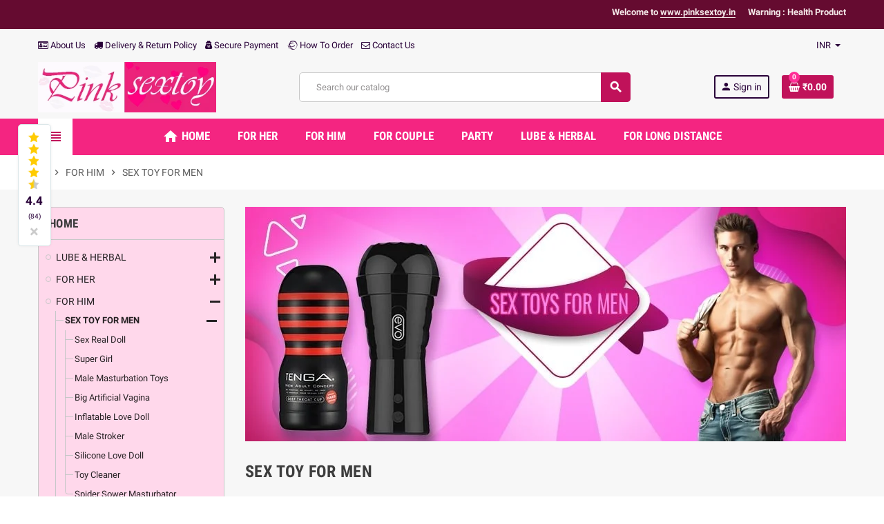

--- FILE ---
content_type: text/html; charset=utf-8
request_url: https://www.pinksextoy.in/8-sex-toy-for-men?q=Categories-Sex+Real+Doll-Silicone+Love+Doll-Spider+Sower+Masturbator
body_size: 42777
content:
<!doctype html>
<html lang="en">
  <head>
    
      
  <meta charset="utf-8">
  <meta name="theme-color" content="#f9f2e8">


  <meta http-equiv="x-ua-compatible" content="ie=edge">



  <title>sex toys for boys in Mumbai Delhi Bangalore Hyderabad Ahmedabad Chenna</title>
  <meta name="description" content="Low Price Sex toys for boy in Mumbai Delhi Bangalore Hyderabad Ahmedabad Chennai Kolkata Surat Agra Jaipur Lucknow Kanpur Nagpur Pune Indore Thane Bhopal on COD">
  <meta name="keywords" content="Sex toys for boy ,Adult toys in Maharashtra,sex toys in West Bengal,Artificial Sex toys In India,Male Masturbators In Madhya Pradesh ,Sex toys in Andhra Pradesh,sex toys for men">
        <link rel="canonical" href="https://www.pinksextoy.in/8-sex-toy-for-men">
    
                  <link rel="alternate" href="https://www.pinksextoy.in/8-sex-toy-for-men" hreflang="en-us">
            



  <meta name="viewport" content="width=device-width, initial-scale=1, shrink-to-fit=no">



  <link rel="icon" type="image/vnd.microsoft.icon" href="/img/favicon.ico?1733404648">
  <link rel="shortcut icon" type="image/x-icon" href="/img/favicon.ico?1733404648">



    <link rel="stylesheet" href="https://www.pinksextoy.in/modules/faqsandproductquestions/views/css/fme_theme2_form.css" type="text/css" media="screen">
  <link rel="stylesheet" href="https://www.pinksextoy.in/themes/ZOneTheme/assets/cache/theme-35e833259.css" type="text/css" media="all">




    <script type="text/javascript">
        var WK_PWA_APP_PUBLIC_SERVER_KEY = "BDBkUN2HegY_y_A2nvr8TxOASLE3N7KrYqsp0Lj6LpOSpqzex8yjb2hIwfD5qYgL2K2otTzT4N3ejaA7xYpIlos";
        var WK_PWA_PUSH_NOTIFICATION_ENABLE = 1;
        var appOffline = "No connection";
        var appOnline = "Connected";
        var clientTokenUrl = "https:\/\/www.pinksextoy.in\/module\/wkpwa\/clientnotificationtoken";
        var controller = "category";
        var custom_prompt_desktop = 1;
        var custom_prompt_lifetime = "1";
        var custom_prompt_mobile = 1;
        var lbsca_display = 0;
        var lbsca_url = "\/modules\/lbs_captchadd\/libraries\/securimage\/securimage_show.php?";
        var mode = "";
        var prestashop = {"cart":{"products":[],"totals":{"total":{"type":"total","label":"Total","amount":0,"value":"\u20b90.00"},"total_including_tax":{"type":"total","label":"Total (tax incl.)","amount":0,"value":"\u20b90.00"},"total_excluding_tax":{"type":"total","label":"Total (tax excl.)","amount":0,"value":"\u20b90.00"}},"subtotals":{"products":{"type":"products","label":"Subtotal","amount":0,"value":"\u20b90.00"},"discounts":null,"shipping":{"type":"shipping","label":"Shipping","amount":0,"value":"Free"},"tax":null},"products_count":0,"summary_string":"0 items","vouchers":{"allowed":0,"added":[]},"discounts":[],"minimalPurchase":0,"minimalPurchaseRequired":""},"currency":{"name":"Indian Rupee","iso_code":"INR","iso_code_num":"356","sign":"\u20b9"},"customer":{"lastname":null,"firstname":null,"email":null,"birthday":null,"newsletter":null,"newsletter_date_add":null,"optin":null,"website":null,"company":null,"siret":null,"ape":null,"is_logged":false,"gender":{"type":null,"name":null},"addresses":[]},"language":{"name":"English (English)","iso_code":"en","locale":"en-US","language_code":"en-us","is_rtl":"0","date_format_lite":"m\/d\/Y","date_format_full":"m\/d\/Y H:i:s","id":1},"page":{"title":"","canonical":"https:\/\/www.pinksextoy.in\/8-sex-toy-for-men","meta":{"title":"sex toys for boys in Mumbai Delhi Bangalore Hyderabad Ahmedabad Chenna","description":"Low Price Sex toys for boy in Mumbai Delhi Bangalore Hyderabad Ahmedabad Chennai Kolkata Surat Agra Jaipur Lucknow Kanpur Nagpur Pune Indore Thane Bhopal on COD","keywords":"Sex toys for boy ,Adult toys in Maharashtra,sex toys in West Bengal,Artificial Sex toys In India,Male Masturbators In Madhya Pradesh ,Sex toys in Andhra Pradesh,sex toys for men","robots":"index"},"page_name":"category","body_classes":{"lang-en":true,"lang-rtl":false,"country-IN":true,"currency-INR":true,"layout-left-column":true,"page-category":true,"tax-display-enabled":true,"category-id-8":true,"category-SEX TOY FOR MEN":true,"category-id-parent-69":true,"category-depth-level-3":true},"admin_notifications":[]},"shop":{"name":"Pink SexToy","logo":"\/img\/pink-sextoy-logo-1733404648.jpg","stores_icon":"\/img\/logo_stores.png","favicon":"\/img\/favicon.ico"},"urls":{"base_url":"https:\/\/www.pinksextoy.in\/","current_url":"https:\/\/www.pinksextoy.in\/8-sex-toy-for-men?q=Categories-Sex+Real+Doll-Silicone+Love+Doll-Spider+Sower+Masturbator","shop_domain_url":"https:\/\/www.pinksextoy.in","img_ps_url":"https:\/\/www.pinksextoy.in\/img\/","img_cat_url":"https:\/\/www.pinksextoy.in\/img\/c\/","img_lang_url":"https:\/\/www.pinksextoy.in\/img\/l\/","img_prod_url":"https:\/\/www.pinksextoy.in\/img\/p\/","img_manu_url":"https:\/\/www.pinksextoy.in\/img\/m\/","img_sup_url":"https:\/\/www.pinksextoy.in\/img\/su\/","img_ship_url":"https:\/\/www.pinksextoy.in\/img\/s\/","img_store_url":"https:\/\/www.pinksextoy.in\/img\/st\/","img_col_url":"https:\/\/www.pinksextoy.in\/img\/co\/","img_url":"https:\/\/www.pinksextoy.in\/themes\/ZOneTheme\/assets\/img\/","css_url":"https:\/\/www.pinksextoy.in\/themes\/ZOneTheme\/assets\/css\/","js_url":"https:\/\/www.pinksextoy.in\/themes\/ZOneTheme\/assets\/js\/","pic_url":"https:\/\/www.pinksextoy.in\/upload\/","pages":{"address":"https:\/\/www.pinksextoy.in\/address","addresses":"https:\/\/www.pinksextoy.in\/addresses","authentication":"https:\/\/www.pinksextoy.in\/login","cart":"https:\/\/www.pinksextoy.in\/cart","category":"https:\/\/www.pinksextoy.in\/index.php?controller=category","cms":"https:\/\/www.pinksextoy.in\/index.php?controller=cms","contact":"https:\/\/www.pinksextoy.in\/contact-us","discount":"https:\/\/www.pinksextoy.in\/discount","guest_tracking":"https:\/\/www.pinksextoy.in\/guest-tracking","history":"https:\/\/www.pinksextoy.in\/order-history","identity":"https:\/\/www.pinksextoy.in\/identity","index":"https:\/\/www.pinksextoy.in\/","my_account":"https:\/\/www.pinksextoy.in\/my-account","order_confirmation":"https:\/\/www.pinksextoy.in\/order-confirmation","order_detail":"https:\/\/www.pinksextoy.in\/index.php?controller=order-detail","order_follow":"https:\/\/www.pinksextoy.in\/order-follow","order":"https:\/\/www.pinksextoy.in\/order","order_return":"https:\/\/www.pinksextoy.in\/index.php?controller=order-return","order_slip":"https:\/\/www.pinksextoy.in\/credit-slip","pagenotfound":"https:\/\/www.pinksextoy.in\/page-not-found","password":"https:\/\/www.pinksextoy.in\/password-recovery","pdf_invoice":"https:\/\/www.pinksextoy.in\/index.php?controller=pdf-invoice","pdf_order_return":"https:\/\/www.pinksextoy.in\/index.php?controller=pdf-order-return","pdf_order_slip":"https:\/\/www.pinksextoy.in\/index.php?controller=pdf-order-slip","prices_drop":"https:\/\/www.pinksextoy.in\/prices-drop","product":"https:\/\/www.pinksextoy.in\/index.php?controller=product","search":"https:\/\/www.pinksextoy.in\/search","sitemap":"https:\/\/www.pinksextoy.in\/sitemap","stores":"https:\/\/www.pinksextoy.in\/stores","supplier":"https:\/\/www.pinksextoy.in\/supplier","register":"https:\/\/www.pinksextoy.in\/login?create_account=1","order_login":"https:\/\/www.pinksextoy.in\/order?login=1"},"alternative_langs":{"en-us":"https:\/\/www.pinksextoy.in\/8-sex-toy-for-men"},"theme_assets":"\/themes\/ZOneTheme\/assets\/","actions":{"logout":"https:\/\/www.pinksextoy.in\/?mylogout="},"no_picture_image":{"bySize":{"cart_default":{"url":"https:\/\/www.pinksextoy.in\/img\/p\/en-default-cart_default.jpg","width":90,"height":90},"small_default":{"url":"https:\/\/www.pinksextoy.in\/img\/p\/en-default-small_default.jpg","width":90,"height":90},"home_default":{"url":"https:\/\/www.pinksextoy.in\/img\/p\/en-default-home_default.jpg","width":278,"height":278},"medium_default":{"url":"https:\/\/www.pinksextoy.in\/img\/p\/en-default-medium_default.jpg","width":455,"height":455},"large_default":{"url":"https:\/\/www.pinksextoy.in\/img\/p\/en-default-large_default.jpg","width":800,"height":800}},"small":{"url":"https:\/\/www.pinksextoy.in\/img\/p\/en-default-cart_default.jpg","width":90,"height":90},"medium":{"url":"https:\/\/www.pinksextoy.in\/img\/p\/en-default-home_default.jpg","width":278,"height":278},"large":{"url":"https:\/\/www.pinksextoy.in\/img\/p\/en-default-large_default.jpg","width":800,"height":800},"legend":""}},"configuration":{"display_taxes_label":true,"display_prices_tax_incl":true,"is_catalog":false,"show_prices":true,"opt_in":{"partner":true},"quantity_discount":{"type":"discount","label":"Discount"},"voucher_enabled":0,"return_enabled":0},"field_required":[],"breadcrumb":{"links":[{"title":"Home","url":"https:\/\/www.pinksextoy.in\/"},{"title":"FOR HIM","url":"https:\/\/www.pinksextoy.in\/69-for-him"},{"title":"SEX TOY FOR MEN","url":"https:\/\/www.pinksextoy.in\/8-sex-toy-for-men"}],"count":3},"link":{"protocol_link":"https:\/\/","protocol_content":"https:\/\/"},"time":1769130186,"static_token":"957dc824f41945574e40c5461aa8c3ea","token":"59f0b9ba621db23cafbb3034cb6c245a"};
        var prestashopFacebookAjaxController = "https:\/\/www.pinksextoy.in\/module\/ps_facebook\/Ajax";
        var psemailsubscription_subscription = "https:\/\/www.pinksextoy.in\/module\/ps_emailsubscription\/subscription";
        var psr_icon_color = "#F19D76";
        var serviceWorkerPath = "https:\/\/www.pinksextoy.in\/wk-service-worker.js";
        var varCustomActionAddToCart = 1;
        var varCustomActionAddVoucher = 1;
        var varGetFinalDateController = "https:\/\/www.pinksextoy.in\/module\/zonethememanager\/getFinalDate";
        var varGetFinalDateMiniatureController = "https:\/\/www.pinksextoy.in\/module\/zonethememanager\/getFinalDateMiniature";
        var varMobileStickyMenu = 0;
        var varPSAjaxCart = 1;
        var varPageProgressBar = 0;
        var varProductCommentGradeController = "https:\/\/www.pinksextoy.in\/module\/zonethememanager\/CommentGrade";
        var varProductPendingRefreshIcon = 1;
        var varSidebarCart = 1;
        var varStickyMenu = 1;
      </script>





  
<style type="text/css">pre, .form-control, .form-control:focus, .input-group-text, .custom-select, .custom-file-label, .custom-file-label::after, body, .btn-teriary, .btn.btn-teriary, .ui-autocomplete.ui-menu .ui-menu-item a, .dropdown select, .dropdown-item, .aone-popupnewsletter {color: #262123} select.form-control:focus::-ms-value, .custom-select:focus::-ms-value {color: #262123} .btn-secondary, .btn-secondary.disabled, .btn-secondary:disabled, .btn-outline-secondary:hover, .btn-outline-secondary:not(:disabled):not(.disabled):active, .btn-outline-secondary:not(:disabled):not(.disabled).active,   .show > .btn-outline-secondary.dropdown-toggle, .badge-secondary, .bg-secondary, .btn.btn-secondary, .btn.btn-secondary.disabled, .btn.btn-secondary:disabled {background-color: #1c191a} .btn-secondary, .btn-secondary.disabled, .btn-secondary:disabled, .btn-outline-secondary, .btn-outline-secondary:hover, .btn-outline-secondary:not(:disabled):not(.disabled):active, .btn-outline-secondary:not(:disabled):not(.disabled).active,   .show > .btn-outline-secondary.dropdown-toggle, .border-secondary {border-color: #1c191a} .btn-outline-secondary, .btn-outline-secondary.disabled, .btn-outline-secondary:disabled, .text-secondary, h1, h2, h3, h4, h5, h6, .h1, .h2, .h3, .h4, .h5, .h6, .title-block, .column-title, .typo .column-title, .column-title a, .typo .column-title a, .page-heading, .page-subheading, .nav-tabs .nav-item .nav-link.active:focus, .nav-tabs .nav-item .nav-link.active:hover, .aone-tabs .dot-line-tabs .dot-line, label, .label, .nav-item .nav-link, .nav-item .nav-link.active, .product-name, .product-accordions .panel .panel-heading .panel-title a, .anav-top .amenu-link, #footer .footer-main h2, #footer .footer-main h3, #footer .footer-main h4, .banner1 span:not(.btn) {color: #1c191a} .btn-secondary:hover, .btn.btn-secondary:hover, .btn-secondary:not(:disabled):not(.disabled):active, .btn-secondary:not(:disabled):not(.disabled).active, .btn.btn-secondary:not(:disabled):not(.disabled):active, .btn.btn-secondary:not(:disabled):not(.disabled).active {background-color: #010101} a, .btn-outline-primary, .btn-outline-primary.disabled, .btn-outline-primary:disabled, .btn-link, .page-link, .text-primary, .products-selection .total-products p, .products-selection .products-sort-order .product-display .display-select .selected, #header .left-nav-trigger .left-nav-icon, #footer .footer-about-us .fa, #footer .footer-about-us .material-icons, .feature .material-icons, .feature .fa, .feature2 a:hover {color: #c0125a} .btn-primary, .btn-primary.disabled, .btn-primary:disabled, .btn-outline-primary:hover, .btn-outline-primary:not(:disabled):not(.disabled):active, .btn-outline-primary:not(:disabled):not(.disabled).active, .show > .btn-outline-primary.dropdown-toggle, .dropdown-item.active, .dropdown-item:active, .nav-pills .nav-link.active, .nav-pills .show > .nav-link, .page-item.active .page-link, .badge-primary, .progress-bar, .list-group-item.active, .bg-primary, .btn.btn-primary, .btn.btn-primary.disabled, .btn.btn-primary:disabled, .group-span-filestyle .btn-default, .group-span-filestyle .bootstrap-touchspin .btn-touchspin, .bootstrap-touchspin .group-span-filestyle .btn-touchspin, .pagination .page-list .current a, .add-to-cart, .add-to-cart.disabled, .add-to-cart:disabled, .sidebar-currency .currency-list .current .dropdown-item, .sidebar-language .language-list .current .dropdown-item, .pace .pace-progress, .pace-bounce .pace-activity, #header .mobile-header-version .mobile-menu-icon, .banner3:hover, #product-comments-list-pagination ul li.active span {background-color: #c0125a} .btn-primary, .btn-primary.disabled, .btn-primary:disabled, .btn-outline-primary, .btn-outline-primary:hover, .btn-outline-primary:not(:disabled):not(.disabled):active, .btn-outline-primary:not(:disabled):not(.disabled).active, .show > .btn-outline-primary.dropdown-toggle, .page-item.active .page-link, .list-group-item.active, .border-primary, .product-combinations .combination-item.active .switch-cbnt, .product-swatches .swatches-list > li.selected > span, .pace .pace-activity {border-color: #c0125a} .btn-primary:hover, .btn.btn-primary:hover, .btn-primary:not(:disabled):not(.disabled):active, .btn-primary:not(:disabled):not(.disabled).active, .btn.btn-primary:not(:disabled):not(.disabled):active, .btn.btn-primary:not(:disabled):not(.disabled).active, .add-to-cart:hover, .add-to-cart:not(:disabled):not(.disabled):active, .add-to-cart:not(:disabled):not(.disabled).active {background-color: #910e44} a:hover, .btn-link:hover, .page-link:hover, .btn-teriary:hover, .btn.btn-teriary:hover, .ui-autocomplete.ui-menu .ui-menu-item .ui-state-focus, .ui-autocomplete.ui-menu .ui-menu-item .ui-state-hover, .dropdown .expand-more:hover, .dropdown a.expand-more:hover, .dropdown-item:hover, .dropdown-item:focus, section.checkout-step .step-number, .page-my-account #content .links a:hover, .active-filters .filter-block .material-icons, .product-price, .price-total, .product-name a:hover, a.product-name:hover, .product-list .product-miniature .grid-hover-btn a, .main-product-details .product-cover .layer .zoom-in, #product-modal .arrows, .st-menu-close:hover, .aone-slideshow .nivoSlider .nivo-directionNav .nivo-prevNav, .aone-slideshow .nivoSlider .nivo-directionNav .nivo-nextNav, #header .left-nav-trigger .left-nav-icon:hover, .feature a:hover, .feature2 .material-icons, .feature2 .fa {color: #ff2e96} .custom-checkbox .check-shape.color .check-circle, .custom-radio .check-shape.color .check-circle, .custom-checkbox input[type="checkbox"]:hover + .check-shape, .custom-radio input[type="radio"]:hover + .check-shape, .custom-checkbox input[type="checkbox"]:checked + .check-shape, .custom-radio input[type="radio"]:checked + .check-shape, .category-tree > ul > li > a:hover:before, .main-product-details .product-images li.thumb-container .thumb.selected, .product-swatches .swatches-list > li.selected > span.color .check-circle, #product-modal .product-images img.selected, .anav-top .acategory-content .category-subs li a:hover:before, .aone-slideshow .nivoSlider .nivo-controlNav a.active, .banner2 a:before {border-color: #ff2e96} .custom-checkbox input[type="checkbox"]:checked + .check-shape, .custom-radio input[type="radio"]:checked + .check-shape, .modal .modal-header .close:hover, .category-tree > ul > li > a:hover:before, .discount-percentage, .discount-amount, .product-flags .product-flag.discount span, .product-flags .product-flag.on-sale span, .add-to-cart.added:after, .main-product-details .scroll-box-arrows .left, .main-product-details .scroll-box-arrows .right, .cart-preview .cart-header .cart-products-count, .slick-prev, .slick-next, .slick-dots li button, .anav-top .amenu-link > sup, .anav-top .acategory-content .category-subs li a:hover:before, .aone-slideshow .nivoSlider .nivo-controlNav a, .aone-popupnewsletter button.close, #header .sticky-icon-cart .cart-products-count, #scrollTopButton .scroll-button {background-color: #ff2e96} .column-block, .box-bg, .light-box-bg, #order-summary-content .order-confirmation-table, .page-order-detail .box, .page-my-account #content .links a span.link-item, .shadow-box, .card, .table, .product-accordions, .product-tabs .nav-tabs .nav-item .nav-link.active, .aone-featuredcategories .category-block .category-container, .feature, .feature2, .product-style .product-container, #mainProduct, .aone-slideshow .slide-products-related .slide-products-related-list, .st-menu, .st-menu-right {background-color: #ffd8eb} .box-bg {border-color: #ffafd6} .thead-default th, .active-filters .filter-block, #product-modal .modal-content .modal-footer {background-color: #ffafd6} #header {background-color: #f7f7f7} .header-banner, .header-nav, .main-header {color: #280038} .header-banner a:hover, .header-nav a:not(.dropdown-item):hover, .main-header a:not(.dropdown-item):not(.btn-primary):hover, .header-nav .dropdown .expand-more:hover {color: #7c65ff} .header-main-menu, .mobile-amega-menu {background-color: #f42581} .anav-top .amenu-link {color: #ffffff} .anav-mobile .amenu-link .mobile-toggle-plus .caret-down-icon {border-top-color: #ffffff} .anav-mobile .amenu-link .mobile-toggle-plus .caret-down-icon {border-bottom-color: #ffffff} .anav-top .amenu-item:hover .amenu-link, .anav-top .amenu-link:hover {color: #171516} .anav-top .adropdown {color: #262123} .anav-top .acategory-content .category-subs li a:before {border-color: #262123} .anav-top .acategory-content .category-title, .anav-top .aproduct-content .product-name, .anav-top .amanufacturer-content .brand-name {color: #1c191a} .anav-top .adropdown a:hover, .anav-top .acategory-content .category-title a:hover, .anav-top .aproduct-content .product-name a:hover, .anav-top .amanufacturer-content .brand-name a:hover {color: #fd6282} .anav-top .acategory-content .category-subs li a:hover:before {border-color: #fd6282} .anav-top .acategory-content .category-subs li a:hover:before {background-color: #fd6282} .breadcrumb-wrapper .breadcrumb, .breadcrumb-wrapper .breadcrumb a {color: #5d5d5d} #footer {background-color: #000000} #footer, #footer .footer-about-us .fa, #footer .footer-about-us .material-icons {color: #FFE0E8} #footer .footer-main h2, #footer .footer-main h3, #footer .footer-main h4, #footer .footer-main h5 {color: #ffffff} #footer a:hover {color: #FFA8C2} #footer .footer-bottom {background-color: #c0125a} .modal .modal-header .close:hover, .add-to-cart.added:after, .main-product-details .scroll-box-arrows .left, .main-product-details .scroll-box-arrows .right, .slick-prev, .slick-next, .aone-slideshow .nivoSlider .nivo-controlNav a, .aone-popupnewsletter button.close, #scrollTopButton .scroll-button, .slick-dots li button {background-color: #ff2e96} section.checkout-step .step-number, .active-filters .filter-block .material-icons, .product-list .product-miniature .grid-hover-btn a, .main-product-details .product-cover .layer .zoom-in, #product-modal .arrows, .st-menu-close:hover, .aone-slideshow .nivoSlider .nivo-directionNav .nivo-prevNav, .aone-slideshow .nivoSlider .nivo-directionNav .nivo-nextNav, .aone-slideshow .nivoSlider .nivo-directionNav .nivo-prevNav:hover, .aone-slideshow .nivoSlider .nivo-directionNav .nivo-nextNav:hover {color: #ff2e96} .aone-slideshow .nivoSlider .nivo-controlNav a.active {border-color: #ff2e96} .btn-primary, .btn-primary.disabled, .btn-primary:disabled, .btn-outline-primary:hover, .btn-outline-primary:not(:disabled):not(.disabled):active, .btn-outline-primary:not(:disabled):not(.disabled).active, .show > .btn-outline-primary.dropdown-toggle, .btn.btn-primary, .btn.btn-primary.disabled, .btn.btn-primary:disabled, .add-to-cart, .add-to-cart.disabled, .add-to-cart:disabled, #header .mobile-header-version .mobile-menu-icon {background-color: #c0125a} .btn-primary, .btn-primary.disabled, .btn-primary:disabled, .btn-outline-primary, .btn-outline-primary:hover, .btn-outline-primary:not(:disabled):not(.disabled):active, .btn-outline-primary:not(:disabled):not(.disabled).active, .show > .btn-outline-primary.dropdown-toggle, .border-primary {border-color: #c0125a} .btn-primary:hover, .btn.btn-primary:hover, .btn-primary:not(:disabled):not(.disabled):active, .btn-primary:not(:disabled):not(.disabled).active, .btn.btn-primary:not(:disabled):not(.disabled):active, .btn.btn-primary:not(:disabled):not(.disabled).active, .add-to-cart:hover, .add-to-cart:not(:disabled):not(.disabled):active, .add-to-cart:not(:disabled):not(.disabled).active {background-color: #910e44} h1, h2, h3, h4, h5, h6, .h1, .h2, .h3, .h4, .h5, .h6, .title-block, .column-title, .typo .column-title, .column-title a, .typo .column-title a, .page-heading, .page-subheading, .nav-tabs .nav-item .nav-link.active:focus, .nav-tabs .nav-item .nav-link.active:hover, .aone-tabs .dot-line-tabs .dot-line, label, .label, .nav-item .nav-link, .nav-item .nav-link.active, .product-accordions .panel .panel-heading .panel-title a, .banner1 span:not(.btn) {color: #3d3d3d} .product-style .product-container, .cart-preview .cart-items, .column-block .product-list-margin, .anav-top .aproduct-content .product-container {background-color: #ffffff} .product-name {color: #3d3d3d} .product-name a:hover, a.product-name:hover {color: #fd6282} .product-list .grid .product-miniature .product-name {background-color: #f7f7f7} .product-price, .price-total {color: #650B30} .regular-price {color: #A4144C} </style>

<style type="text/css">#header .header-logo .logo {
  max-height: 73px;
}</style>
 

<!-- MODULE Lineven Home Comments -->
	<style>
                    .lhcom_list_reviews .star_display_off, .star_display_off,
            .lhcom_list_reviews .star_display_on, .star_display_on,
            .lhcom_list_reviews .star_display_half, .star_display_half
            { float: left; width: 17px; height: 17px; overflow: hidden; margin-right: 1px;}
            .lhcom_list_reviews .star_display_off_by_16, .star_display_off_by_16,
            .lhcom_list_reviews .star_display_on_by_16, .star_display_on_by_16,
            .lhcom_list_reviews .star_display_half_by_16, .star_display_half_by_16
            { float: left; width: 17px; height: 17px; overflow: hidden; margin-right: 1px;}

            .lhcom_list_reviews .star_display_off_by_16,
            .star_display_off_by_16 { background: url(https://www.pinksextoy.in/modules/homecomments/views/img/rating/stars16.png) no-repeat 0 0 }
            .lhcom_list_reviews .star_display_on_by_16,
            .star_display_on_by_16 { background: url(https://www.pinksextoy.in/modules/homecomments/views/img/rating/stars16.png) no-repeat 0 -40px }
            .lhcom_list_reviews .star_display_half_by_16,
            .star_display_half_by_16 { background: url(https://www.pinksextoy.in/modules/homecomments/views/img/rating/stars16.png) no-repeat 0 -60px }
                            .lhcom_list_reviews .star_display_off,
                    .star_display_off { background: url(https://www.pinksextoy.in/modules/homecomments/views/img/rating/stars16.png) no-repeat 0 0 }
                .lhcom_list_reviews .star_display_on,
                    .star_display_on { background: url(https://www.pinksextoy.in/modules/homecomments/views/img/rating/stars16.png) no-repeat 0 -40px }
                .lhcom_list_reviews .star_display_half,
                    .star_display_half { background: url(https://www.pinksextoy.in/modules/homecomments/views/img/rating/stars16.png) no-repeat 0 -60px }
                .average_star_position { margin-left: 45px;}
                        #lhcom_post_review .review_form .rating .star-rating,
            #lhcom_post_review .review_form .rating .star-rating a { background: url(https://www.pinksextoy.in/modules/homecomments/views/img/rating/stars16.png) no-repeat 0 0 }
            #lhcom_post_review .review_form .alternative_rating { background : url('https://www.pinksextoy.in/modules/homecomments/views/img/rating/stars16.png') repeat-x 0 0; }
            #lhcom_post_review .review_form .alternative_rating input:checked + label,
            #lhcom_post_review .review_form .alternative_rating :hover input:checked:hover + label {
                background : url('https://www.pinksextoy.in/modules/homecomments/views/img/rating/stars16.png') repeat-x 0 -40px; margin: 0; padding: 0;
            }
            #lhcom_post_review .review_form .alternative_rating:hover input:hover + label {
                background : url('https://www.pinksextoy.in/modules/homecomments/views/img/rating/stars16.png') repeat-x 0 -20px; margin: 0; padding: 0;
            }
        
   </style>
		            <link href="https://fonts.googleapis.com/icon?family=Material+Icons" rel="stylesheet">
    <!-- MODULE Lineven Home Comments -->
	<script type="text/javascript">
				var lineven_hcom = {"prestashop":{"version":"1.7.6.9","major_version":"1.7","shop_name":"Pink SexToy","shop_uri":"https:\/\/www.pinksextoy.in\/","shop_logo":"https:\/\/www.pinksextoy.in\/img\/logo.jpg","is_ssl":"1"},"module":{"environment":"PRODUCTION","code":"HCOM","id":"81","name":"homecomments","display_name":"Go Reviews - Reviews, Advices, Ratings, SEO and Google Rich Snippets","is_active":true,"version":"3.3.1","is_debug_mode":0,"is_test_mode":0,"urls":{"service_dispatcher_url":"https:\/\/www.pinksextoy.in\/module\/homecomments\/servicedispatcher","service_dispatcher_ssl_url":"https:\/\/www.pinksextoy.in\/module\/homecomments\/servicedispatcher","short_url":"modules\/homecomments\/","base_url":"\/modules\/homecomments\/","css_url":"\/modules\/homecomments\/views\/css\/","cart_url":"https:\/\/www.pinksextoy.in\/cart?action=show","order_url":"https:\/\/www.pinksextoy.in\/order"},"hook":{"controller_name":"Header","action_name":"index","datas":{"homecomments_ps_js_dir":"\/js\/","homecomments_assets_uri":"https:\/\/www.pinksextoy.in\/modules\/homecomments\/","homecomments_icons_model":{"label":"Stars","icon":"stars"},"homecomments_icons_size":"16","homecomments_icons_is_library":0,"homecomments_icons_library":{"on_code":"<i class=\"material-icons\">star<\/i>","on_color":"#ffdc4f","off_code":"<i class=\"material-icons\">star<\/i>","off_color":"#d5d5d5","half_code":"<i class=\"material-icons\">star_half<\/i>","half_color":"#ffdc4f","hover_color":"#23af00"},"homecomments_security_is_google_recaptcha":false,"homecomments_no_index":false,"homecomments_materials_icons":1}}}};
			</script>
<meta name="mobile-web-app-capable" content="yes" />
<meta name="application-name" content="Pink SexToy" />
<meta name="theme-color" content="#0098ed" />

<!-- Add to home screen for Safari on iOS -->
<meta name="apple-mobile-web-app-capable" content="yes" />
<meta name="apple-mobile-web-app-status-bar-style" content="#0098ed" />
<meta name="apple-mobile-web-app-title" content="Pink SexToy" />
<link
      rel="apple-touch-icon"
      sizes="180x180"
      href="/modules/wkpwa/views/img/appIcon/wk-pwa-logo_1-180x180.png"
/>
<link
      rel="apple-touch-startup-image"
      media="screen and (device-width: 320px) and (device-height: 568px) and (-webkit-device-pixel-ratio: 2) and (orientation: landscape)"
      href="/modules/wkpwa/views/img/appIcon/wk-pwa-logo_1-1136x640.png"
    />
    <link
      rel="apple-touch-startup-image"
      media="screen and (device-width: 375px) and (device-height: 812px) and (-webkit-device-pixel-ratio: 3) and (orientation: landscape)"
      href="/modules/wkpwa/views/img/appIcon/wk-pwa-logo_1-2436x1125.png"
    />
    <link
      rel="apple-touch-startup-image"
      media="screen and (device-width: 414px) and (device-height: 896px) and (-webkit-device-pixel-ratio: 2) and (orientation: landscape)"
      href="/modules/wkpwa/views/img/appIcon/wk-pwa-logo_1-1792x828.png"
    />
    <link
      rel="apple-touch-startup-image"
      media="screen and (device-width: 414px) and (device-height: 896px) and (-webkit-device-pixel-ratio: 2) and (orientation: portrait)"
      href="/modules/wkpwa/views/img/appIcon/wk-pwa-logo_1-828x1792.png"
    />
    <link
      rel="apple-touch-startup-image"
      media="screen and (device-width: 375px) and (device-height: 667px) and (-webkit-device-pixel-ratio: 2) and (orientation: landscape)"
      href="/modules/wkpwa/views/img/appIcon/wk-pwa-logo_1-1334x750.png"
    />
    <link
      rel="apple-touch-startup-image"
      media="screen and (device-width: 414px) and (device-height: 896px) and (-webkit-device-pixel-ratio: 3) and (orientation: portrait)"
      href="/modules/wkpwa/views/img/appIcon/wk-pwa-logo_1-1242x2688.png"
    />
    <link
      rel="apple-touch-startup-image"
      media="screen and (device-width: 414px) and (device-height: 736px) and (-webkit-device-pixel-ratio: 3) and (orientation: landscape)"
      href="/modules/wkpwa/views/img/appIcon/wk-pwa-logo_1-2208x1242.png"
    />
    <link
      rel="apple-touch-startup-image"
      media="screen and (device-width: 375px) and (device-height: 812px) and (-webkit-device-pixel-ratio: 3) and (orientation: portrait)"
      href="/modules/wkpwa/views/img/appIcon/wk-pwa-logo_1-1125x2436.png"
    />
    <link
      rel="apple-touch-startup-image"
      media="screen and (device-width: 414px) and (device-height: 736px) and (-webkit-device-pixel-ratio: 3) and (orientation: portrait)"
      href="/modules/wkpwa/views/img/appIcon/wk-pwa-logo_1-1242x2208.png"
    />
    <link
      rel="apple-touch-startup-image"
      media="screen and (device-width: 1024px) and (device-height: 1366px) and (-webkit-device-pixel-ratio: 2) and (orientation: landscape)"
      href="/modules/wkpwa/views/img/appIcon/wk-pwa-logo_1-2732x2048.png"
    />
    <link
      rel="apple-touch-startup-image"
      media="screen and (device-width: 414px) and (device-height: 896px) and (-webkit-device-pixel-ratio: 3) and (orientation: landscape)"
      href="/modules/wkpwa/views/img/appIcon/wk-pwa-logo_1-2688x1242.png"
    />
    <link
      rel="apple-touch-startup-image"
      media="screen and (device-width: 834px) and (device-height: 1112px) and (-webkit-device-pixel-ratio: 2) and (orientation: landscape)"
      href="/modules/wkpwa/views/img/appIcon/wk-pwa-logo_1-2224x1668.png"
    />
    <link
      rel="apple-touch-startup-image"
      media="screen and (device-width: 375px) and (device-height: 667px) and (-webkit-device-pixel-ratio: 2) and (orientation: portrait)"
      href="/modules/wkpwa/views/img/appIcon/wk-pwa-logo_1-750x1334.png"
    />
    <link
      rel="apple-touch-startup-image"
      media="screen and (device-width: 1024px) and (device-height: 1366px) and (-webkit-device-pixel-ratio: 2) and (orientation: portrait)"
      href="/modules/wkpwa/views/img/appIcon/wk-pwa-logo_1-2048x2732.png"
    />
    <link
      rel="apple-touch-startup-image"
      media="screen and (device-width: 834px) and (device-height: 1194px) and (-webkit-device-pixel-ratio: 2) and (orientation: landscape)"
      href="/modules/wkpwa/views/img/appIcon/wk-pwa-logo_1-2388x1668.png"
    />
    <link
      rel="apple-touch-startup-image"
      media="screen and (device-width: 834px) and (device-height: 1112px) and (-webkit-device-pixel-ratio: 2) and (orientation: portrait)"
      href="/modules/wkpwa/views/img/appIcon/wk-pwa-logo_1-1668x2224.png"
    />
    <link
      rel="apple-touch-startup-image"
      media="screen and (device-width: 320px) and (device-height: 568px) and (-webkit-device-pixel-ratio: 2) and (orientation: portrait)"
      href="/modules/wkpwa/views/img/appIcon/wk-pwa-logo_1-640x1136.png"
    />
    <link
      rel="apple-touch-startup-image"
      media="screen and (device-width: 834px) and (device-height: 1194px) and (-webkit-device-pixel-ratio: 2) and (orientation: portrait)"
      href="/modules/wkpwa/views/img/appIcon/wk-pwa-logo_1-1668x2388.png"
    />
    <link
      rel="apple-touch-startup-image"
      media="screen and (device-width: 768px) and (device-height: 1024px) and (-webkit-device-pixel-ratio: 2) and (orientation: landscape)"
      href="/modules/wkpwa/views/img/appIcon/wk-pwa-logo_1-2048x1536.png"
    />
    <link
      rel="apple-touch-startup-image"
      media="screen and (device-width: 768px) and (device-height: 1024px) and (-webkit-device-pixel-ratio: 2) and (orientation: portrait)"
      href="/modules/wkpwa/views/img/appIcon/wk-pwa-logo_1-1536x2048.png"
    />
    <link
      rel="apple-touch-startup-image"
      media="screen and (device-width: 390px) and (device-height: 844px) and (-webkit-device-pixel-ratio: 3) and (orientation: portrait)"
      href="/modules/wkpwa/views/img/appIcon/wk-pwa-logo_1-1170x2532.png"
    />
    <link
      rel="apple-touch-startup-image"
      media="screen and (device-width: 428px) and (device-height: 926px) and (-webkit-device-pixel-ratio: 3) and (orientation: portrait)"
      href="/modules/wkpwa/views/img/appIcon/wk-pwa-logo_1-1284x2778.png"
    />
    <link
      rel="apple-touch-startup-image"
      media="screen and (device-width: 430px) and (device-height: 932px) and (-webkit-device-pixel-ratio: 3) and (orientation: portrait)"
      href="/modules/wkpwa/views/img/appIcon/wk-pwa-logo_1-1290x2796.png"
    />
    <link
      rel="apple-touch-startup-image"
      media="screen and (device-width: 430px) and (device-height: 932px) and (-webkit-device-pixel-ratio: 3) and (orientation: portrait)"
      href="/modules/wkpwa/views/img/appIcon/wk-pwa-logo_1-1290x2796.png"
    />
    <link
      rel="apple-touch-startup-image"
      media="screen and (device-width: 393px) and (device-height: 852px) and (-webkit-device-pixel-ratio: 3) and (orientation: portrait)"
      href="/modules/wkpwa/views/img/appIcon/wk-pwa-logo_1-1179x2556.png"
    />
    <link
      rel="apple-touch-startup-image"
      media="screen and (device-width: 428px) and (device-height: 926px) and (-webkit-device-pixel-ratio: 3) and (orientation: portrait)"
      href="/modules/wkpwa/views/img/appIcon/wk-pwa-logo_1-1284x2778.png"
    />
<!-- Tile Icon for Windows -->
<meta name="msapplication-TileImage" content="/modules/wkpwa/views/img/appIcon/wk-pwa-favicon_1-72x72.png" />
<meta name="msapplication-TileColor" content="#0098ed" />
<meta name="msapplication-starturl" content="https://www.pinksextoy.in/" />

    <link rel="manifest" href="/modules/wkpwa/manifest.json" />
  <script async src="https://www.googletagmanager.com/gtag/js?id=G-HB05SB44XQ"></script>
  <script>
    window.dataLayer = window.dataLayer || [];
    function gtag(){dataLayer.push(arguments);}
    gtag('js', new Date());
    gtag(
      'config',
      'G-HB05SB44XQ',
      {
        'debug_mode':false
                              }
    );
  </script>

 <script type="text/javascript">
            window.dataLayer = window.dataLayer || [];
    
    
    (function(w,d,s,l,i){w[l]=w[l]||[];w[l].push({'gtm.start':
            new Date().getTime(),event:'gtm.js'});var f=d.getElementsByTagName(s)[0],
        j=d.createElement(s),dl=l!='dataLayer'?'&l='+l:'';j.async=true;j.src=
        '//www.googletagmanager.com/gtm.js?id='+i+dl;f.parentNode.insertBefore(j,f);
    })(window,document,'script','dataLayer','GTM-KXLR2XK5');
</script>




    
  </head>

  <body id="category" class="lang-en country-in currency-inr layout-left-column page-category tax-display-enabled category-id-8 category-sex-toy-for-men category-id-parent-69 category-depth-level-3  st-wrapper">

    
      <noscript>
	<iframe
		src="//www.googletagmanager.com/ns.html?id=GTM-KXLR2XK5"
		height="0"
		width="0"
		style="display: none; visibility: hidden"
	></iframe>
</noscript>

    

      <div class="st-menu st-effect-left">
    <div class="st-menu-close d-flex" data-close-st-menu><i class="material-icons">close</i></div>
    <div class="st-menu-title">
      <h4>Menu</h4>
    </div>

          <div class="js-sidebar-category-tree sidebar-menu" data-categorytree-controller="https://www.pinksextoy.in/module/zonethememanager/categoryTree">
  <div class="waiting-load-categories"></div>
</div>

    
    <div id="js-header-phone-sidebar" class="sidebar-header-phone js-hidden"></div>
    <div id="js-account-sidebar" class="sidebar-account text-center user-info js-hidden"></div>
    <div id="js-language-sidebar" class="sidebar-language js-hidden"></div>
    <div id="js-left-currency-sidebar" class="sidebar-currency js-hidden"></div>
  </div>

    <main id="page" class="st-pusher">

      
              

      <header id="header">
        
          
  <!-- desktop header -->
  <div class="desktop-header-version">
    
      <div class="header-banner clearfix">
        <div class="header-event-banner" style="background-color: #650B30;">
  <div class="container">
    <div class="header-event-banner-wrapper">
      <p><marquee>
<p style="text-align: left;"><span style="color: #f4e8e8;"><strong>Welcome to <a href="https://www.pinksextoy.in/"><span style="color: #f4e8e8;">www.pinksextoy.in</span></a>      Warning : Health Products Only for 18+ Adults | Available Online Only | We don't promote any explicit content</strong></span></p>
</marquee></p>
    </div>
  </div>
</div>

    <div class="wk-app-btn-wrapper wk-top-btn" style="cursor:pointer;">
        <button type="button" class="btn btn-primary wk-app-button wkhide">
        Install app
        </button>
    </div>

      </div>
    

    
      <div class="header-nav clearfix">
        <div class="container">
          <div class="header-nav-wrapper d-flex align-items-center justify-content-between">
            <div class="left-nav d-flex">
              <div class="header-phone js-header-phone-source">
	<ul>
<li><a href="https://www.pinksextoy.in/content/41-about-pinksextoy"><i class="fa fa-id-card-o"></i> About Us</a></li>
<li><a href="https://www.pinksextoy.in/content/44-delivery-return-policy"><i class="fa fa-truck"></i> Delivery & Return Policy</a></li>
<li><a href="https://www.pinksextoy.in/content/5-secure-payment"><i class="fa fa-user-secret"></i>Secure Payment</a></li>
<li><a href="https://www.pinksextoy.in/content/2-how-to-order"><i class="fa fa-ravelry"></i> How To Order</a></li>
<li><a href="https://www.pinksextoy.in/contact-us"><i class="fa fa-envelope-o"></i> Contact Us</a></li>
</ul>
</div>

            </div>
            <div class="right-nav d-flex">
              <div class="currency-selector-wrapper">
  <div class="currency-selector dropdown js-dropdown">
    <div class="desktop-dropdown">
      <span id="currency-selector-label">Currency:</span>
      <button class="btn-unstyle dropdown-current expand-more" data-toggle="dropdown" data-offset="0,2px" aria-haspopup="true" aria-expanded="false" aria-label="Currency dropdown">
        <span>INR</span>
        <span class="dropdown-icon"><span class="expand-icon"></span></span>
      </button>
      <div class="dropdown-menu js-currency-source" aria-labelledby="currency-selector-label">
        <ul class="currency-list">
                      <li  class="current" >
              <a title="Indian Rupee" rel="nofollow" href="https://www.pinksextoy.in/8-sex-toy-for-men?SubmitCurrency=1&amp;id_currency=2" class="dropdown-item">
                INR <span class="c-sign">₹</span>
              </a>
            </li>
                      <li >
              <a title="US Dollar" rel="nofollow" href="https://www.pinksextoy.in/8-sex-toy-for-men?SubmitCurrency=1&amp;id_currency=1" class="dropdown-item">
                USD <span class="c-sign">$</span>
              </a>
            </li>
                  </ul>
      </div>
    </div>
  </div>
</div>
            </div>
          </div>
        </div>
      </div>
    

    
      <div class="main-header clearfix">
        <div class="container">
          <div class="header-wrapper d-flex align-items-center">

            
              <div class="header-logo">
                <a href="https://www.pinksextoy.in/" title="Pink SexToy">
                                      <img class="logo" src="https://www.pinksextoy.in/img/pink-sextoy-logo-1733404648.jpg" alt="Pink SexToy" width="350" height="99">
                                  </a>
              </div>
            

            
              <div class="header-right">
                <div class="display-top align-items-center d-flex flex-md-wrap flex-lg-nowrap justify-content-end">
                  <!-- Block search module TOP -->
<div class="searchbar-wrapper">
  <div id="search_widget" class="js-search-source" data-search-controller-url="//www.pinksextoy.in/search">
    <div class="search-widget ui-front">
      <form method="get" action="//www.pinksextoy.in/search">
        <input type="hidden" name="controller" value="search">
        <input class="form-control" type="text" name="s" value="" placeholder="Search our catalog" aria-label="Search">
        <button type="submit" class="btn-primary">
          <i class="material-icons search">search</i>
        </button>
      </form>
    </div>
  </div>
</div>
<!-- /Block search module TOP -->
<div class="customer-signin-module">
  <div class="user-info">
          <div class="js-account-source">
        <ul>
          <li>
            <div class="account-link">
              <a
                href="https://www.pinksextoy.in/my-account"
                title="Log in to your customer account"
                rel="nofollow"
              >
                <i class="material-icons">person</i><span>Sign in</span>
              </a>
            </div>
          </li>
        </ul>
      </div>
      </div>
</div><div class="shopping-cart-module">
  <div class="blockcart cart-preview" data-refresh-url="//www.pinksextoy.in/module/ps_shoppingcart/ajax" data-sidebar-cart-trigger>
    <ul class="cart-header">
      <li data-sticky-cart-source>
        <a rel="nofollow" href="//www.pinksextoy.in/cart?action=show" class="cart-link btn-primary">
          <span class="cart-design"><i class="fa fa-shopping-basket" aria-hidden="true"></i><span class="cart-products-count">0</span></span>
          <span class="cart-total-value">₹0.00</span>
        </a>
      </li>
    </ul>

    <div class="cart-dropdown" data-shopping-cart-source>
  <div class="cart-dropdown-wrapper">
    <div class="cart-title">
      <h4>Shopping Cart</h4>
    </div>
          <div class="no-items">
        There are no more items in your cart
      </div>
      </div>
  <div class="js-cart-update-quantity page-loading-overlay cart-overview-loading">
    <div class="page-loading-backdrop d-flex align-items-center justify-content-center">
      <span class="uil-spin-css"><span><span></span></span><span><span></span></span><span><span></span></span><span><span></span></span><span><span></span></span><span><span></span></span><span><span></span></span><span><span></span></span></span>
    </div>
  </div>
</div>
  </div>
</div>
 

<!-- MODULE Lineven Home Comments -->
	<div id="lhcom_floating_widget" class="left lhcom_floating_widget" style="display:none;">
		<a href="https://www.pinksextoy.in/index.php?fc=module&amp;module=homecomments&amp;controller=reviews">
			<div class="average_star average_star_16">
									<span class="star_display_on"></span>
									<span class="star_display_on"></span>
									<span class="star_display_on"></span>
									<span class="star_display_on"></span>
													<span class="star_display_half"></span>
											</div>
			<div class="details">
				<span class="average">4.4</span>
				<br/>
				<span class="count">(84)</span>
			</div>
		</a>
		<div class="lhcom-widget-close">
			<a href="javascript:void(0)"><span aria-hidden="true">&times;</span></a>
		</div>
	</div>
<!-- MODULE Lineven Home Comments --><div id="wk-loader"></div>
<div id="wk-site-connection">
    <p id="wk-connection-msg"></p>
</div>

    <div id="wk-addToHomeScreen-banner">
        <img src='/modules/wkpwa/views/img/appIcon/wk-pwa-logo_1-48x48.png'>
        <p id="wk-app-banner-msg" style='color: #0098ed'><span>Add</span> <span>PWA Lite</span> <span>to Home screen</span></p>
        <i class="material-icons" id="wk-app-banner-close">close</i>
    </div>
    <button type="button" class="wk-app-button" style="display:none;">Install</button>

                </div>
              </div>
            

          </div>
        </div>
      </div>
    

    
      <div class="header-bottom clearfix">
        <div class="header-main-menu" id="header-main-menu" data-sticky-menu>
          <div class="container">
            <div class="header-main-menu-wrapper">
                              <div class="left-nav-trigger" data-left-nav-trigger>
                  <div class="left-nav-icon d-flex align-items-center justify-content-center">
                    <i class="material-icons">view_headline</i>
                  </div>
                </div>
                              <div id="amegamenu" class="d-none d-md-block ">
    <ul class="anav-top js-ajax-mega-menu" data-ajax-dropdown-controller="https://www.pinksextoy.in/module/zonemegamenu/menuDropdownContent">
              <li class="amenu-item mm1  ">
          <a href="https://www.pinksextoy.in/" class="amenu-link" >                        <span><i class="material-icons">home</i> Home</span>
                      </a>
                  </li>
              <li class="amenu-item mm2 plex ">
          <a href="https://www.pinksextoy.in/68-for-her" class="amenu-link" >                        <span>FOR HER</span>
                      </a>
                      <div class="adropdown adrd3">
              <div class="js-dropdown-content" data-menu-id="2"></div>
            </div>
                  </li>
              <li class="amenu-item mm3 plex ">
          <a href="https://www.pinksextoy.in/69-for-him" class="amenu-link" >                        <span>FOR HIM</span>
                      </a>
                      <div class="adropdown adrd2">
              <div class="js-dropdown-content" data-menu-id="3"></div>
            </div>
                  </li>
              <li class="amenu-item mm4 plex ">
          <a href="https://www.pinksextoy.in/70-for-couple" class="amenu-link" >                        <span>FOR COUPLE</span>
                      </a>
                      <div class="adropdown adrd1">
              <div class="js-dropdown-content" data-menu-id="4"></div>
            </div>
                  </li>
              <li class="amenu-item mm7 plex ">
          <a href="https://www.pinksextoy.in/71-party" class="amenu-link" >                        <span>PARTY</span>
                      </a>
                      <div class="adropdown adrd1">
              <div class="js-dropdown-content" data-menu-id="7"></div>
            </div>
                  </li>
              <li class="amenu-item mm5 plex ">
          <a href="https://www.pinksextoy.in/42-lube-herbal" class="amenu-link" >                        <span>LUBE &amp; HERBAL</span>
                      </a>
                      <div class="adropdown adrd1">
              <div class="js-dropdown-content" data-menu-id="5"></div>
            </div>
                  </li>
              <li class="amenu-item mm6 plex ">
          <a href="https://www.pinksextoy.in/72-for-long-distance" class="amenu-link" >                        <span>FOR LONG DISTANCE</span>
                      </a>
                      <div class="adropdown adrd1">
              <div class="js-dropdown-content" data-menu-id="6"></div>
            </div>
                  </li>
          </ul>
  </div>
<div class="modal" tabindex="-1" role="dialog" id="wk_custom_permission_modal" data-backdrop="false">
  <div class="modal-dialog" role="document">
    <div class="modal-content">
        <div class="modal-body">
          <div class="row">
            <div class="col-md-3">
              <img src="/modules/wkpwa/views/img/appIcon/wk-pwa-logo_1-72x72.png" class="img img-responsive" />
            </div>
            <div class="col-md-9">
              We'd like to send you notifications for the latest news and updates.
            </div>
          </div>
        </div>
      <div class="modal-footer">
        <button type="button" class="btn btn-secondary wk_permission_prompt_denied" data-dismiss="modal">No thanks</button>
        <button type="button" class="btn btn-primary wk_permission_prompt_allow" data-dismiss="modal">Allow</button>
      </div>
    </div>
  </div>
</div>
<style>
#wk_custom_permission_modal {
    display:none;
}
</style>
              <div class="sticky-icon-cart" data-sticky-cart data-sidebar-cart-trigger></div>
            </div>
          </div>
        </div>
      </div>
    
  </div>



        
      </header>

      <section id="wrapper">

        
<nav class="breadcrumb-wrapper ">
  <div class="container">
    <ol class="breadcrumb" data-depth="3" itemscope itemtype="http://schema.org/BreadcrumbList">
      
                  
                          <li class="breadcrumb-item" itemprop="itemListElement" itemscope itemtype="http://schema.org/ListItem">
                                <a itemprop="item" href="https://www.pinksextoy.in/">
                                      <i class="fa fa-home home" aria-hidden="true"></i>
                                      <span itemprop="name">Home</span>
                </a>
                <meta itemprop="position" content="1">
              </li>
                      
                  
                          <li class="breadcrumb-item" itemprop="itemListElement" itemscope itemtype="http://schema.org/ListItem">
                                  <span class="separator material-icons">chevron_right</span>
                                <a itemprop="item" href="https://www.pinksextoy.in/69-for-him">
                                      <span itemprop="name">FOR HIM</span>
                </a>
                <meta itemprop="position" content="2">
              </li>
                      
                  
                          <li class="breadcrumb-item" itemprop="itemListElement" itemscope itemtype="http://schema.org/ListItem">
                                  <span class="separator material-icons">chevron_right</span>
                                <a itemprop="item" href="https://www.pinksextoy.in/8-sex-toy-for-men">
                                      <span itemprop="name">SEX TOY FOR MEN</span>
                </a>
                <meta itemprop="position" content="3">
              </li>
                      
              
    </ol>
  </div>
</nav>

        
          
        

        

        

        
          <div class="main-content">
            <div class="container">
              <div class="row ">

                
                  <div id="left-column" class="sidebar-column col-12 col-md-4 col-lg-3">
                    <div class="column-wrapper">
                      

<div class="left-categories column-block md-bottom">
  <h4 class="column-title">
    Home
  </h4>
  <div class="category-tree js-category-tree">
    
  <ul><li data-depth="0"><a href="https://www.pinksextoy.in/42-lube-herbal" title="LUBE &amp; HERBAL" data-category-id="42"><span>LUBE &amp; HERBAL</span></a><div class="collapse-icons" data-toggle="collapse" data-target="#exCollapsingNavbar42"><i class="material-icons add"></i><i class="material-icons remove"></i></div><div class="category-sub-menu collapse" id="exCollapsingNavbar42">
  <ul><li data-depth="1"><a href="https://www.pinksextoy.in/46-desensitizers" title="Desensitizers" data-category-id="46"><span>Desensitizers</span></a></li><li data-depth="1"><a href="https://www.pinksextoy.in/47-herbal-sexy-products" title="Herbal Sexy products" data-category-id="47"><span>Herbal Sexy products</span></a></li><li data-depth="1"><a href="https://www.pinksextoy.in/57-thai-herbal-products" title="Thai herbal products" data-category-id="57"><span>Thai herbal products</span></a></li><li data-depth="1"><a href="https://www.pinksextoy.in/43-personal-lubricant-arousal-gel" title="Personal Lubricant &amp; Arousal Gel" data-category-id="43"><span>Personal Lubricant &amp; Arousal Gel</span></a></li></ul></div></li><li data-depth="0"><a href="https://www.pinksextoy.in/68-for-her" title="FOR HER" data-category-id="68"><span>FOR HER</span></a><div class="collapse-icons" data-toggle="collapse" data-target="#exCollapsingNavbar68"><i class="material-icons add"></i><i class="material-icons remove"></i></div><div class="category-sub-menu collapse" id="exCollapsingNavbar68">
  <ul><li data-depth="1"><a href="https://www.pinksextoy.in/4-sex-toys-for-women" title="SEX TOYS FOR WOMEN" data-category-id="4"><span>SEX TOYS FOR WOMEN</span></a><div class="collapse-icons" data-toggle="collapse" data-target="#exCollapsingNavbar4"><i class="material-icons add"></i><i class="material-icons remove"></i></div><div class="category-sub-menu collapse" id="exCollapsingNavbar4">
  <ul><li data-depth="2"><a href="https://www.pinksextoy.in/5-realistic-vibrator" title="Realistic Vibrator" data-category-id="5"><span>Realistic Vibrator</span></a></li><li data-depth="2"><a href="https://www.pinksextoy.in/6-realistic-non-vibrator" title="Realistic Non Vibrator" data-category-id="6"><span>Realistic Non Vibrator</span></a></li><li data-depth="2"><a href="https://www.pinksextoy.in/24-rabbit-vibrator" title="Rabbit Vibrator" data-category-id="24"><span>Rabbit Vibrator</span></a></li><li data-depth="2"><a href="https://www.pinksextoy.in/65-luxury-vibrator" title="Luxury Vibrator" data-category-id="65"><span>Luxury Vibrator</span></a></li><li data-depth="2"><a href="https://www.pinksextoy.in/7-buy-glass-dildos-online-low-price-india" title="Glass Dildo" data-category-id="7"><span>Glass Dildo</span></a></li><li data-depth="2"><a href="https://www.pinksextoy.in/66-fun-vibrator" title="Fun Vibrator" data-category-id="66"><span>Fun Vibrator</span></a></li><li data-depth="2"><a href="https://www.pinksextoy.in/20-g-spot-vibrator" title="G Spot Vibrator" data-category-id="20"><span>G Spot Vibrator</span></a></li><li data-depth="2"><a href="https://www.pinksextoy.in/27-vibrating-massager" title="Vibrating Massager" data-category-id="27"><span>Vibrating Massager</span></a></li><li data-depth="2"><a href="https://www.pinksextoy.in/29-bullet-vibrator" title="Bullet Vibrator" data-category-id="29"><span>Bullet Vibrator</span></a></li><li data-depth="2"><a href="https://www.pinksextoy.in/13-buy-sex-machine-women-online-india-lucknow" title="Sex Machine" data-category-id="13"><span>Sex Machine</span></a></li><li data-depth="2"><a href="https://www.pinksextoy.in/17-buy-music-vibrator-female-india-delhi-kolkata" title="Music Vibrator" data-category-id="17"><span>Music Vibrator</span></a></li><li data-depth="2"><a href="https://www.pinksextoy.in/16-lelo-vibrator-women" title="Lelo- Vibrator Women" data-category-id="16"><span>Lelo- Vibrator Women</span></a></li><li data-depth="2"><a href="https://www.pinksextoy.in/22-sex-kit" title="Sex Kit" data-category-id="22"><span>Sex Kit</span></a></li><li data-depth="2"><a href="https://www.pinksextoy.in/23-electro-sex-toys" title="Electro Sex Toys" data-category-id="23"><span>Electro Sex Toys</span></a></li><li data-depth="2"><a href="https://www.pinksextoy.in/19-we-vibe-vibrator" title="We Vibe Vibrator" data-category-id="19"><span>We Vibe Vibrator</span></a></li><li data-depth="2"><a href="https://www.pinksextoy.in/55-toy-cleaner" title="Toy Cleaner" data-category-id="55"><span>Toy Cleaner</span></a></li><li data-depth="2"><a href="https://www.pinksextoy.in/79-secret-vibrator" title="Secret Vibrator" data-category-id="79"><span>Secret Vibrator</span></a></li></ul></div></li><li data-depth="1"><a href="https://www.pinksextoy.in/75-accessories-for-women" title="ACCESSORIES FOR WOMEN" data-category-id="75"><span>ACCESSORIES FOR WOMEN</span></a><div class="collapse-icons" data-toggle="collapse" data-target="#exCollapsingNavbar75"><i class="material-icons add"></i><i class="material-icons remove"></i></div><div class="category-sub-menu collapse" id="exCollapsingNavbar75">
  <ul><li data-depth="2"><a href="https://www.pinksextoy.in/21-nipple-vibrator" title="Nipple Vibrator" data-category-id="21"><span>Nipple Vibrator</span></a></li><li data-depth="2"><a href="https://www.pinksextoy.in/14-vibrating-panty" title="Vibrating Panty" data-category-id="14"><span>Vibrating Panty</span></a></li><li data-depth="2"><a href="https://www.pinksextoy.in/31-silicone-breast-prosthesis" title="Silicone Breast Prosthesis" data-category-id="31"><span>Silicone Breast Prosthesis</span></a></li><li data-depth="2"><a href="https://www.pinksextoy.in/30-breast-silicone-bra-pad" title="Breast Silicone Bra &amp; Pad" data-category-id="30"><span>Breast Silicone Bra &amp; Pad</span></a></li><li data-depth="2"><a href="https://www.pinksextoy.in/67-steel-ring" title="Steel Ring" data-category-id="67"><span>Steel Ring</span></a></li></ul></div></li><li data-depth="1"><a href="https://www.pinksextoy.in/76-needs-for-women" title="NEEDS FOR WOMEN" data-category-id="76"><span>NEEDS FOR WOMEN</span></a><div class="collapse-icons" data-toggle="collapse" data-target="#exCollapsingNavbar76"><i class="material-icons add"></i><i class="material-icons remove"></i></div><div class="category-sub-menu collapse" id="exCollapsingNavbar76">
  <ul><li data-depth="2"><a href="https://www.pinksextoy.in/15-artificial-hymen" title="Artificial Hymen" data-category-id="15"><span>Artificial Hymen</span></a></li><li data-depth="2"><a href="https://www.pinksextoy.in/28-breast-enlargement-machine" title="Breast Enlargement Machine" data-category-id="28"><span>Breast Enlargement Machine</span></a></li><li data-depth="2"><a href="https://www.pinksextoy.in/25-pussy-pump" title="Pussy Pump" data-category-id="25"><span>Pussy Pump</span></a></li><li data-depth="2"><a href="https://www.pinksextoy.in/51-moon-period-cup" title="Moon Period Cup" data-category-id="51"><span>Moon Period Cup</span></a></li><li data-depth="2"><a href="https://www.pinksextoy.in/26-gogirl-female-urinate-device" title="GoGirl Female Urinate Device" data-category-id="26"><span>GoGirl Female Urinate Device</span></a></li><li data-depth="2"><a href="https://www.pinksextoy.in/45-breast-enlargement-cream" title="Breast Enlargement Cream" data-category-id="45"><span>Breast Enlargement Cream</span></a></li></ul></div></li></ul></div></li><li data-depth="0"><a href="https://www.pinksextoy.in/69-for-him" title="FOR HIM" data-category-id="69"><span>FOR HIM</span></a><div class="collapse-icons" data-toggle="collapse" data-target="#exCollapsingNavbar69"><i class="material-icons add"></i><i class="material-icons remove"></i></div><div class="category-sub-menu collapse" id="exCollapsingNavbar69">
  <ul><li data-depth="1"><a href="https://www.pinksextoy.in/8-sex-toy-for-men" title="SEX TOY FOR MEN" data-category-id="8"><span>SEX TOY FOR MEN</span></a><div class="collapse-icons" data-toggle="collapse" data-target="#exCollapsingNavbar8"><i class="material-icons add"></i><i class="material-icons remove"></i></div><div class="category-sub-menu collapse" id="exCollapsingNavbar8">
  <ul><li data-depth="2"><a href="https://www.pinksextoy.in/49-sex-real-doll" title="Sex Real Doll" data-category-id="49"><span>Sex Real Doll</span></a></li><li data-depth="2"><a href="https://www.pinksextoy.in/56-super-girl" title="Super Girl" data-category-id="56"><span>Super Girl</span></a></li><li data-depth="2"><a href="https://www.pinksextoy.in/32-male-masturbation-toys" title="Male Masturbation Toys" data-category-id="32"><span>Male Masturbation Toys</span></a></li><li data-depth="2"><a href="https://www.pinksextoy.in/33-big-artificial-vagina" title="Big Artificial Vagina" data-category-id="33"><span>Big Artificial Vagina</span></a></li><li data-depth="2"><a href="https://www.pinksextoy.in/36-inflatable-love-doll" title="Inflatable Love Doll" data-category-id="36"><span>Inflatable Love Doll</span></a></li><li data-depth="2"><a href="https://www.pinksextoy.in/11-male-stroker" title="Male Stroker" data-category-id="11"><span>Male Stroker</span></a></li><li data-depth="2"><a href="https://www.pinksextoy.in/37-silicone-love-doll" title="Silicone Love Doll" data-category-id="37"><span>Silicone Love Doll</span></a></li><li data-depth="2"><a href="https://www.pinksextoy.in/77-toy-cleaner" title="Toy Cleaner" data-category-id="77"><span>Toy Cleaner</span></a></li><li data-depth="2"><a href="https://www.pinksextoy.in/9-spider-sower-masturbator" title="Spider Sower Masturbator" data-category-id="9"><span>Spider Sower Masturbator</span></a></li></ul></div></li><li data-depth="1"><a href="https://www.pinksextoy.in/73-needs-for-men" title="NEEDS FOR MEN" data-category-id="73"><span>NEEDS FOR MEN</span></a><div class="collapse-icons" data-toggle="collapse" data-target="#exCollapsingNavbar73"><i class="material-icons add"></i><i class="material-icons remove"></i></div><div class="category-sub-menu collapse" id="exCollapsingNavbar73">
  <ul><li data-depth="2"><a href="https://www.pinksextoy.in/10-penis-enlarger-device" title="Penis Enlarger Device" data-category-id="10"><span>Penis Enlarger Device</span></a></li><li data-depth="2"><a href="https://www.pinksextoy.in/35-penis-extender-sleeve" title="Penis Extender Sleeve" data-category-id="35"><span>Penis Extender Sleeve</span></a></li><li data-depth="2"><a href="https://www.pinksextoy.in/34-cock-ring" title="Cock Ring" data-category-id="34"><span>Cock Ring</span></a></li><li data-depth="2"><a href="https://www.pinksextoy.in/58-boys-sex-kit" title="Boys sex kit" data-category-id="58"><span>Boys sex kit</span></a></li><li data-depth="2"><a href="https://www.pinksextoy.in/64-intimate-wash" title="Intimate Wash" data-category-id="64"><span>Intimate Wash</span></a></li><li data-depth="2"><a href="https://www.pinksextoy.in/44-penis-enlargement-cream" title="Penis Enlargement Cream" data-category-id="44"><span>Penis Enlargement Cream</span></a></li></ul></div></li></ul></div></li><li data-depth="0"><a href="https://www.pinksextoy.in/70-for-couple" title="FOR COUPLE" data-category-id="70"><span>FOR COUPLE</span></a><div class="collapse-icons" data-toggle="collapse" data-target="#exCollapsingNavbar70"><i class="material-icons add"></i><i class="material-icons remove"></i></div><div class="category-sub-menu collapse" id="exCollapsingNavbar70">
  <ul><li data-depth="1"><a href="https://www.pinksextoy.in/38-sex-toys-for-couple" title="SEX TOYS FOR COUPLE" data-category-id="38"><span>SEX TOYS FOR COUPLE</span></a><div class="collapse-icons" data-toggle="collapse" data-target="#exCollapsingNavbar38"><i class="material-icons add"></i><i class="material-icons remove"></i></div><div class="category-sub-menu collapse" id="exCollapsingNavbar38">
  <ul><li data-depth="2"><a href="https://www.pinksextoy.in/40-anal-dildo" title="Anal Dildo" data-category-id="40"><span>Anal Dildo</span></a></li><li data-depth="2"><a href="https://www.pinksextoy.in/78-toy-cleaner" title="Toy Cleaner" data-category-id="78"><span>Toy Cleaner</span></a></li><li data-depth="2"><a href="https://www.pinksextoy.in/39-strap-on" title="Strap On" data-category-id="39"><span>Strap On</span></a></li></ul></div></li></ul></div></li><li data-depth="0"><a href="https://www.pinksextoy.in/71-party" title="PARTY" data-category-id="71"><span>PARTY</span></a><div class="collapse-icons" data-toggle="collapse" data-target="#exCollapsingNavbar71"><i class="material-icons add"></i><i class="material-icons remove"></i></div><div class="category-sub-menu collapse" id="exCollapsingNavbar71">
  <ul><li data-depth="1"><a href="https://www.pinksextoy.in/41-bondage-sex" title="Bondage Sex" data-category-id="41"><span>Bondage Sex</span></a></li><li data-depth="1"><a href="https://www.pinksextoy.in/74-fun-stuff" title="Fun Stuff" data-category-id="74"><span>Fun Stuff</span></a><div class="collapse-icons" data-toggle="collapse" data-target="#exCollapsingNavbar74"><i class="material-icons add"></i><i class="material-icons remove"></i></div><div class="category-sub-menu collapse" id="exCollapsingNavbar74">
  <ul><li data-depth="2"><a href="https://www.pinksextoy.in/52-anokhi-gadgets" title="Anokhi Gadgets" data-category-id="52"><span>Anokhi Gadgets</span></a></li></ul></div></li><li data-depth="1"><a href="https://www.pinksextoy.in/50-kinky-pleasure" title="Kinky Pleasure" data-category-id="50"><span>Kinky Pleasure</span></a></li></ul></div></li><li data-depth="0"><a href="https://www.pinksextoy.in/72-for-long-distance" title="FOR LONG DISTANCE" data-category-id="72"><span>FOR LONG DISTANCE</span></a><div class="collapse-icons" data-toggle="collapse" data-target="#exCollapsingNavbar72"><i class="material-icons add"></i><i class="material-icons remove"></i></div><div class="category-sub-menu collapse" id="exCollapsingNavbar72">
  <ul><li data-depth="1"><a href="https://www.pinksextoy.in/63-app-control-vibrator" title="App Control Vibrator" data-category-id="63"><span>App Control Vibrator</span></a></li></ul></div></li></ul>
  </div>
</div>
<div class="column-block md-bottom d-none d-md-block">
  <div id="_desktop_search_filters">
      <div id="search_filters">
    
      <h4 class="column-title d-none d-md-block">Filter By</h4>
    

    
              <div id="_desktop_search_filters_clear_all" class="clear-all-wrapper text-center sm-bottom">
          <button data-search-url="https://www.pinksextoy.in/8-sex-toy-for-men" class="btn btn-info js-search-filters-clear-all">
            <i class="material-icons">clear</i>
            Clear all
          </button>
        </div>
          

          <section class="facet clearfix">
        <h5 class="facet-title d-none d-md-block"><i class="fa fa-angle-double-right" aria-hidden="true"></i>Categories</h5>
                                                                                                                                                                                          
        <div class="facet-title d-flex d-md-none" data-target="#facet_84171" data-toggle="collapse" aria-expanded="true">
          <span><i class="fa fa-angle-double-right" aria-hidden="true"></i>Categories</span>
          <span class="navbar-toggler collapse-icons">
            <i class="material-icons add">expand_more</i>
            <i class="material-icons remove">expand_less</i>
          </span>
        </div>

                  
            <ul id="facet_84171" class="faceted-checkbox collapse show">
                              
                <li>
                  <div class="facet-label ">
                                          <label class="custom-checkbox">
                        <span class="check-wrap">
                          <input
                            id="facet_input_84171_0"
                            data-search-url="https://www.pinksextoy.in/8-sex-toy-for-men?q=Categories-Sex+Real+Doll-Silicone+Love+Doll-Spider+Sower+Masturbator-Big+Artificial+Vagina"
                            type="checkbox"
                                                      >
                                                      <span class="check-shape"><i class="material-icons check-icon">check</i></span>
                                                  </span>
                        <a href="https://www.pinksextoy.in/8-sex-toy-for-men?q=Categories-Sex+Real+Doll-Silicone+Love+Doll-Spider+Sower+Masturbator-Big+Artificial+Vagina" class="_gray-darker search-link js-search-link" rel="nofollow">Big Artificial Vagina<span class="magnitude">(27)</span></a>
                      </label>
                                      </div>
                </li>
                              
                <li>
                  <div class="facet-label ">
                                          <label class="custom-checkbox">
                        <span class="check-wrap">
                          <input
                            id="facet_input_84171_1"
                            data-search-url="https://www.pinksextoy.in/8-sex-toy-for-men?q=Categories-Sex+Real+Doll-Silicone+Love+Doll-Spider+Sower+Masturbator-Inflatable+Love+Doll"
                            type="checkbox"
                                                      >
                                                      <span class="check-shape"><i class="material-icons check-icon">check</i></span>
                                                  </span>
                        <a href="https://www.pinksextoy.in/8-sex-toy-for-men?q=Categories-Sex+Real+Doll-Silicone+Love+Doll-Spider+Sower+Masturbator-Inflatable+Love+Doll" class="_gray-darker search-link js-search-link" rel="nofollow">Inflatable Love Doll<span class="magnitude">(6)</span></a>
                      </label>
                                      </div>
                </li>
                              
                <li>
                  <div class="facet-label ">
                                          <label class="custom-checkbox">
                        <span class="check-wrap">
                          <input
                            id="facet_input_84171_2"
                            data-search-url="https://www.pinksextoy.in/8-sex-toy-for-men?q=Categories-Sex+Real+Doll-Silicone+Love+Doll-Spider+Sower+Masturbator-Male+Masturbation+Toys"
                            type="checkbox"
                                                      >
                                                      <span class="check-shape"><i class="material-icons check-icon">check</i></span>
                                                  </span>
                        <a href="https://www.pinksextoy.in/8-sex-toy-for-men?q=Categories-Sex+Real+Doll-Silicone+Love+Doll-Spider+Sower+Masturbator-Male+Masturbation+Toys" class="_gray-darker search-link js-search-link" rel="nofollow">Male Masturbation Toys<span class="magnitude">(30)</span></a>
                      </label>
                                      </div>
                </li>
                              
                <li>
                  <div class="facet-label ">
                                          <label class="custom-checkbox">
                        <span class="check-wrap">
                          <input
                            id="facet_input_84171_3"
                            data-search-url="https://www.pinksextoy.in/8-sex-toy-for-men?q=Categories-Sex+Real+Doll-Silicone+Love+Doll-Spider+Sower+Masturbator-Male+Stroker"
                            type="checkbox"
                                                      >
                                                      <span class="check-shape"><i class="material-icons check-icon">check</i></span>
                                                  </span>
                        <a href="https://www.pinksextoy.in/8-sex-toy-for-men?q=Categories-Sex+Real+Doll-Silicone+Love+Doll-Spider+Sower+Masturbator-Male+Stroker" class="_gray-darker search-link js-search-link" rel="nofollow">Male Stroker<span class="magnitude">(60)</span></a>
                      </label>
                                      </div>
                </li>
                              
                <li>
                  <div class="facet-label active">
                                          <label class="custom-checkbox">
                        <span class="check-wrap">
                          <input
                            id="facet_input_84171_4"
                            data-search-url="https://www.pinksextoy.in/8-sex-toy-for-men?q=Categories-Silicone+Love+Doll-Spider+Sower+Masturbator"
                            type="checkbox"
                            checked                          >
                                                      <span class="check-shape"><i class="material-icons check-icon">check</i></span>
                                                  </span>
                        <a href="https://www.pinksextoy.in/8-sex-toy-for-men?q=Categories-Silicone+Love+Doll-Spider+Sower+Masturbator" class="_gray-darker search-link js-search-link" rel="nofollow">Sex Real Doll<span class="magnitude">(3)</span></a>
                      </label>
                                      </div>
                </li>
                              
                <li>
                  <div class="facet-label active">
                                          <label class="custom-checkbox">
                        <span class="check-wrap">
                          <input
                            id="facet_input_84171_5"
                            data-search-url="https://www.pinksextoy.in/8-sex-toy-for-men?q=Categories-Sex+Real+Doll-Spider+Sower+Masturbator"
                            type="checkbox"
                            checked                          >
                                                      <span class="check-shape"><i class="material-icons check-icon">check</i></span>
                                                  </span>
                        <a href="https://www.pinksextoy.in/8-sex-toy-for-men?q=Categories-Sex+Real+Doll-Spider+Sower+Masturbator" class="_gray-darker search-link js-search-link" rel="nofollow">Silicone Love Doll<span class="magnitude">(9)</span></a>
                      </label>
                                      </div>
                </li>
                              
                <li>
                  <div class="facet-label active">
                                          <label class="custom-checkbox">
                        <span class="check-wrap">
                          <input
                            id="facet_input_84171_6"
                            data-search-url="https://www.pinksextoy.in/8-sex-toy-for-men?q=Categories-Sex+Real+Doll-Silicone+Love+Doll"
                            type="checkbox"
                            checked                          >
                                                      <span class="check-shape"><i class="material-icons check-icon">check</i></span>
                                                  </span>
                        <a href="https://www.pinksextoy.in/8-sex-toy-for-men?q=Categories-Sex+Real+Doll-Silicone+Love+Doll" class="_gray-darker search-link js-search-link" rel="nofollow">Spider Sower Masturbator<span class="magnitude">(2)</span></a>
                      </label>
                                      </div>
                </li>
                              
                <li>
                  <div class="facet-label ">
                                          <label class="custom-checkbox">
                        <span class="check-wrap">
                          <input
                            id="facet_input_84171_7"
                            data-search-url="https://www.pinksextoy.in/8-sex-toy-for-men?q=Categories-Sex+Real+Doll-Silicone+Love+Doll-Spider+Sower+Masturbator-Super+Girl"
                            type="checkbox"
                                                      >
                                                      <span class="check-shape"><i class="material-icons check-icon">check</i></span>
                                                  </span>
                        <a href="https://www.pinksextoy.in/8-sex-toy-for-men?q=Categories-Sex+Real+Doll-Silicone+Love+Doll-Spider+Sower+Masturbator-Super+Girl" class="_gray-darker search-link js-search-link" rel="nofollow">Super Girl<span class="magnitude">(2)</span></a>
                      </label>
                                      </div>
                </li>
                              
                <li>
                  <div class="facet-label ">
                                          <label class="custom-checkbox">
                        <span class="check-wrap">
                          <input
                            id="facet_input_84171_8"
                            data-search-url="https://www.pinksextoy.in/8-sex-toy-for-men?q=Categories-Sex+Real+Doll-Silicone+Love+Doll-Spider+Sower+Masturbator-Toy+Cleaner"
                            type="checkbox"
                                                      >
                                                      <span class="check-shape"><i class="material-icons check-icon">check</i></span>
                                                  </span>
                        <a href="https://www.pinksextoy.in/8-sex-toy-for-men?q=Categories-Sex+Real+Doll-Silicone+Love+Doll-Spider+Sower+Masturbator-Toy+Cleaner" class="_gray-darker search-link js-search-link" rel="nofollow">Toy Cleaner<span class="magnitude">(2)</span></a>
                      </label>
                                      </div>
                </li>
                          </ul>
          

              </section>
          <section class="facet clearfix">
        <h5 class="facet-title d-none d-md-block"><i class="fa fa-angle-double-right" aria-hidden="true"></i>Availability</h5>
                                                            
        <div class="facet-title d-flex d-md-none" data-target="#facet_6498" data-toggle="collapse">
          <span><i class="fa fa-angle-double-right" aria-hidden="true"></i>Availability</span>
          <span class="navbar-toggler collapse-icons">
            <i class="material-icons add">expand_more</i>
            <i class="material-icons remove">expand_less</i>
          </span>
        </div>

                  
            <ul id="facet_6498" class="faceted-checkbox collapse">
                              
                <li>
                  <div class="facet-label ">
                                          <label class="custom-checkbox">
                        <span class="check-wrap">
                          <input
                            id="facet_input_6498_0"
                            data-search-url="https://www.pinksextoy.in/8-sex-toy-for-men?q=Categories-Sex+Real+Doll-Silicone+Love+Doll-Spider+Sower+Masturbator/Availability-In+stock"
                            type="checkbox"
                                                      >
                                                      <span class="check-shape"><i class="material-icons check-icon">check</i></span>
                                                  </span>
                        <a href="https://www.pinksextoy.in/8-sex-toy-for-men?q=Categories-Sex+Real+Doll-Silicone+Love+Doll-Spider+Sower+Masturbator/Availability-In+stock" class="_gray-darker search-link js-search-link" rel="nofollow">In stock<span class="magnitude">(14)</span></a>
                      </label>
                                      </div>
                </li>
                                                            </ul>
          

              </section>
      </div>

  </div>
</div>
<div class="aone-column">
      <div class="column-block md-bottom clearfix ">
              <h4 class="column-title">Trending</h4>

                  
            
  <div class="product-list-margin">
    <div class="product-list">
      <div class="product-list-wrapper clearfix thumbnail-left">
                  
<article class="product-miniature" data-id-product="226" data-product-id-category="33" data-product-id-manufacturer="0">
  <div class="product-container">
    <div class="first-block">
      

  <div class="product-thumbnail">
    <a href="https://www.pinksextoy.in/big-artificial-vagina/226-fresh-spirited-girl-vibrating-pussy-bav-01.html" class="product-cover-link">
                      
                  <img
            src       = "data:image/svg+xml,%3Csvg%20xmlns=%22http://www.w3.org/2000/svg%22%20viewBox=%220%200%2090%2090%22%3E%3C/svg%3E"
            data-original = "https://www.pinksextoy.in/3314-small_default/fresh-spirited-girl-vibrating-pussy-bav-01.jpg"
            alt       = "Fresh Spirited Girl- VIBRATING PUSSY BAV-01"
            title     = "Fresh Spirited Girl- VIBRATING PUSSY BAV-01"
            class     = "img-fluid js-lazy"
            width     = "90"
            height    = "90"
          >
                  </a>
  </div>

    </div>

    <div class="second-block">
      
        <p class="product-name" title="Fresh Spirited Girl- VIBRATING PUSSY BAV-01"><a href="https://www.pinksextoy.in/big-artificial-vagina/226-fresh-spirited-girl-vibrating-pussy-bav-01.html">Fresh Spirited Girl- VIBRATING PUSSY BAV-01</a></p>
      

      
                  <div class="product-price-and-shipping d-flex flex-wrap align-items-center">
            <span class="price product-price">₹6,238.00</span>

                      </div>
              
    </div>
  </div>
</article>
                  
<article class="product-miniature" data-id-product="227" data-product-id-category="33" data-product-id-manufacturer="0">
  <div class="product-container">
    <div class="first-block">
      

  <div class="product-thumbnail">
    <a href="https://www.pinksextoy.in/big-artificial-vagina/227-fuck-me-doggy-style-vibrating-pussy-bav-02.html" class="product-cover-link">
                      
                  <img
            src       = "data:image/svg+xml,%3Csvg%20xmlns=%22http://www.w3.org/2000/svg%22%20viewBox=%220%200%2090%2090%22%3E%3C/svg%3E"
            data-original = "https://www.pinksextoy.in/3313-small_default/fuck-me-doggy-style-vibrating-pussy-bav-02.jpg"
            alt       = "Fuck Me- Doggy Style- VIBRATING PUSSY BAV-02"
            title     = "Fuck Me- Doggy Style- VIBRATING PUSSY BAV-02"
            class     = "img-fluid js-lazy"
            width     = "90"
            height    = "90"
          >
                  </a>
  </div>

    </div>

    <div class="second-block">
      
        <p class="product-name" title="Fuck Me- Doggy Style- VIBRATING PUSSY BAV-02"><a href="https://www.pinksextoy.in/big-artificial-vagina/227-fuck-me-doggy-style-vibrating-pussy-bav-02.html">Fuck Me- Doggy Style- VIBRATING PUSSY BAV-02</a></p>
      

      
                  <div class="product-price-and-shipping d-flex flex-wrap align-items-center">
            <span class="price product-price">₹7,925.00</span>

                      </div>
              
    </div>
  </div>
</article>
                  
<article class="product-miniature" data-id-product="228" data-product-id-category="33" data-product-id-manufacturer="0">
  <div class="product-container">
    <div class="first-block">
      

  <div class="product-thumbnail">
    <a href="https://www.pinksextoy.in/big-artificial-vagina/228-fuck-me-vibrating-vagina-bav-03.html" class="product-cover-link">
                      
                  <img
            src       = "data:image/svg+xml,%3Csvg%20xmlns=%22http://www.w3.org/2000/svg%22%20viewBox=%220%200%2090%2090%22%3E%3C/svg%3E"
            data-original = "https://www.pinksextoy.in/3312-small_default/fuck-me-vibrating-vagina-bav-03.jpg"
            alt       = "Fuck Me- VIBRATING VAGINA BAV-03"
            title     = "Fuck Me- VIBRATING VAGINA BAV-03"
            class     = "img-fluid js-lazy"
            width     = "90"
            height    = "90"
          >
                  </a>
  </div>

    </div>

    <div class="second-block">
      
        <p class="product-name" title="Fuck Me- VIBRATING VAGINA BAV-03"><a href="https://www.pinksextoy.in/big-artificial-vagina/228-fuck-me-vibrating-vagina-bav-03.html">Fuck Me- VIBRATING VAGINA BAV-03</a></p>
      

      
                  <div class="product-price-and-shipping d-flex flex-wrap align-items-center">
            <span class="price product-price">₹12,488.00</span>

                      </div>
              
    </div>
  </div>
</article>
                  
<article class="product-miniature" data-id-product="229" data-product-id-category="33" data-product-id-manufacturer="0">
  <div class="product-container">
    <div class="first-block">
      

  <div class="product-thumbnail">
    <a href="https://www.pinksextoy.in/big-artificial-vagina/229-crystal-salsa-pussy-bav-04.html" class="product-cover-link">
                      
                  <img
            src       = "data:image/svg+xml,%3Csvg%20xmlns=%22http://www.w3.org/2000/svg%22%20viewBox=%220%200%2090%2090%22%3E%3C/svg%3E"
            data-original = "https://www.pinksextoy.in/3311-small_default/crystal-salsa-pussy-bav-04.jpg"
            alt       = "Crystal Salsa Pussy BAV-04"
            title     = "Crystal Salsa Pussy BAV-04"
            class     = "img-fluid js-lazy"
            width     = "90"
            height    = "90"
          >
                  </a>
  </div>

    </div>

    <div class="second-block">
      
        <p class="product-name" title="Crystal Salsa Pussy BAV-04"><a href="https://www.pinksextoy.in/big-artificial-vagina/229-crystal-salsa-pussy-bav-04.html">Crystal Salsa Pussy BAV-04</a></p>
      

      
                  <div class="product-price-and-shipping d-flex flex-wrap align-items-center">
            <span class="price product-price">₹6,300.00</span>

                      </div>
              
    </div>
  </div>
</article>
                  
<article class="product-miniature" data-id-product="230" data-product-id-category="33" data-product-id-manufacturer="0">
  <div class="product-container">
    <div class="first-block">
      

  <div class="product-thumbnail">
    <a href="https://www.pinksextoy.in/big-artificial-vagina/230-elite-realistic-vibrating-vagina-bav-05.html" class="product-cover-link">
                      
                  <img
            src       = "data:image/svg+xml,%3Csvg%20xmlns=%22http://www.w3.org/2000/svg%22%20viewBox=%220%200%2090%2090%22%3E%3C/svg%3E"
            data-original = "https://www.pinksextoy.in/3310-small_default/elite-realistic-vibrating-vagina-bav-05.jpg"
            alt       = "Elite Realistic Vibrating Vagina BAV-05"
            title     = "Elite Realistic Vibrating Vagina BAV-05"
            class     = "img-fluid js-lazy"
            width     = "90"
            height    = "90"
          >
                  </a>
  </div>

    </div>

    <div class="second-block">
      
        <p class="product-name" title="Elite Realistic Vibrating Vagina BAV-05"><a href="https://www.pinksextoy.in/big-artificial-vagina/230-elite-realistic-vibrating-vagina-bav-05.html">Elite Realistic Vibrating Vagina BAV-05</a></p>
      

      
                  <div class="product-price-and-shipping d-flex flex-wrap align-items-center">
            <span class="price product-price">₹7,000.00</span>

                      </div>
              
    </div>
  </div>
</article>
              </div>
    </div>
  </div>
                  </div>
      <div class="column-block md-bottom clearfix no-box">
              <div class="static-html typo">
          <div class="banner"><a href="https://www.pinksextoy.in/65-luxury-vibrator"><img src="https://www.pinksextoy.in/img/cms/Banner/sidebar5.png" alt="b7.jpg" width="270" height="350" /></a></div>
        </div>
          </div>
      <div class="column-block md-bottom clearfix ">
              <h4 class="column-title">Special Products</h4>

                  
    
  <div class="product-list-margin">
    <div class="product-list">
      <div
        class="product-list-wrapper clearfix thumbnail-top columns-slick js-column-block-slider"
        id="aSlickColumn3"
        data-slickoptions="{&quot;slidesToShow&quot;:1,&quot;speed&quot;:1000,&quot;autoplay&quot;:false,&quot;dots&quot;:true,&quot;arrows&quot;:false,&quot;draggable&quot;:false,&quot;rtl&quot;:false}"
      >
                  
<article class="product-miniature" data-id-product="170" data-product-id-category="31" data-product-id-manufacturer="0">
  <div class="product-container">
    <div class="first-block">
      

  <div class="product-thumbnail">
    <a href="https://www.pinksextoy.in/silicone-breast-prosthesis/170-silicone-squeeze-breast-ball-sbp-004.html" class="product-cover-link">
                      
                  <img
            src       = "data:image/svg+xml,%3Csvg%20xmlns=%22http://www.w3.org/2000/svg%22%20viewBox=%220%200%20278%20278%22%3E%3C/svg%3E"
            data-original = "https://www.pinksextoy.in/3361-home_default/silicone-squeeze-breast-ball-sbp-004.jpg"
            alt       = "Silicone Squeeze Breast Ball SBP-004"
            title     = "Silicone Squeeze Breast Ball SBP-004"
            class     = "img-fluid js-lazy"
            width     = "278"
            height    = "278"
          >
                  </a>
  </div>

    </div>

    <div class="second-block">
      
        <p class="product-name" title="Silicone Squeeze Breast Ball SBP-004"><a href="https://www.pinksextoy.in/silicone-breast-prosthesis/170-silicone-squeeze-breast-ball-sbp-004.html">Silicone Squeeze Breast Ball SBP-004</a></p>
      

      
                  <div class="product-price-and-shipping d-flex flex-wrap align-items-center">
            <span class="price product-price">₹3,563.00</span>

                      </div>
              
    </div>
  </div>
</article>
                  
<article class="product-miniature" data-id-product="368" data-product-id-category="49" data-product-id-manufacturer="0">
  <div class="product-container">
    <div class="first-block">
      

  <div class="product-thumbnail">
    <a href="https://www.pinksextoy.in/sex-real-doll/368-fuck-me-back-solid-silicone-real-sex-doll-srd-02.html" class="product-cover-link">
                      
                  <img
            src       = "data:image/svg+xml,%3Csvg%20xmlns=%22http://www.w3.org/2000/svg%22%20viewBox=%220%200%20278%20278%22%3E%3C/svg%3E"
            data-original = "https://www.pinksextoy.in/3115-home_default/fuck-me-back-solid-silicone-real-sex-doll-srd-02.jpg"
            alt       = "Fuck Me Back Solid Silicone Real Sex Doll SRD-02"
            title     = "Fuck Me Back Solid Silicone Real Sex Doll SRD-02"
            class     = "img-fluid js-lazy"
            width     = "278"
            height    = "278"
          >
                  </a>
  </div>

    </div>

    <div class="second-block">
      
        <p class="product-name" title="Fuck Me Back Solid Silicone Real Sex Doll SRD-02"><a href="https://www.pinksextoy.in/sex-real-doll/368-fuck-me-back-solid-silicone-real-sex-doll-srd-02.html">Fuck Me Back Solid Silicone Real Sex Doll SRD-02</a></p>
      

      
                  <div class="product-price-and-shipping d-flex flex-wrap align-items-center">
            <span class="price product-price">₹100,000.00</span>

                      </div>
              
    </div>
  </div>
</article>
                  
<article class="product-miniature" data-id-product="693" data-product-id-category="11" data-product-id-manufacturer="0">
  <div class="product-container">
    <div class="first-block">
      

  <div class="product-thumbnail">
    <a href="https://www.pinksextoy.in/male-stroker/693-vulcan-wet-vagina-vibrating-ms-056.html" class="product-cover-link">
                      
                  <img
            src       = "data:image/svg+xml,%3Csvg%20xmlns=%22http://www.w3.org/2000/svg%22%20viewBox=%220%200%20278%20278%22%3E%3C/svg%3E"
            data-original = "https://www.pinksextoy.in/3468-home_default/vulcan-wet-vagina-vibrating-ms-056.jpg"
            alt       = "VULCAN WET VAGINA VIBRATING MS-056"
            title     = "VULCAN WET VAGINA VIBRATING MS-056"
            class     = "img-fluid js-lazy"
            width     = "278"
            height    = "278"
          >
                  </a>
  </div>

    </div>

    <div class="second-block">
      
        <p class="product-name" title="VULCAN WET VAGINA VIBRATING MS-056"><a href="https://www.pinksextoy.in/male-stroker/693-vulcan-wet-vagina-vibrating-ms-056.html">VULCAN WET VAGINA VIBRATING MS-056</a></p>
      

      
                  <div class="product-price-and-shipping d-flex flex-wrap align-items-center">
            <span class="price product-price">₹6,699.00</span>

                      </div>
              
    </div>
  </div>
</article>
              </div>
    </div>
  </div>
                  </div>
  </div>
<div class="whatsappwrapper wc-left block">
                    <div class="whatsappcontact" title="">
        <a class="whatsapplink" href="https://api.whatsapp.com/send?phone=919163357222">        <span class="whatsapp-icon"></span>
        <span class="whatsapptitle">WhatsApp</span>
        <span class="whatsphone">+91 9163357222</span></a>    </div>
</div><!-- Block Topics module -->
<link rel="stylesheet" type="text/css" href="https://www.pinksextoy.in/modules/faqsandproductquestions/views/css/fmefaqs.css" />
<div id="faqs_block_left" class="block blockfaqs fmm_ps_17">
	<h4 class="title_block"><a href="https://www.pinksextoy.in/faq/topics" title="FAQs">FAQs</a></h4>
	<div class="block_content">

	<ul class="bullet">
					<li class="first_item"><a href="https://www.pinksextoy.in/faq/topics?id_topics=3" title="More about Delivery &amp; Return">Delivery &amp; Return</a></li>
					<li class="item"><a href="https://www.pinksextoy.in/faq/topics?id_topics=2" title="More about Payments">Payments</a></li>
					<li class="last_item"><a href="https://www.pinksextoy.in/faq/topics?id_topics=1" title="More about Products">Products</a></li>
		</ul>
    
			<form action="https://www.pinksextoy.in/faq/search" method="post">
			<p>
				<input type="text" name="searchfaq" id="searchfaq" value="" />
                <input type="hidden" name="action" id="action" value="search" />
                <input type="submit" name="submitFaqssearch" class="button_mini btn btn-primary" value="Go">
			</p>
		</form>
	    
	</div>
</div>
<!-- /Block Topics module -->

                    </div>
                  </div>
                

                
                  <div id="center-column" class="center-column col-12 col-md-8 col-lg-9">
                    <div class="center-wrapper">
                      
                      
                      
  <section id="main">

    
  <div id="js-product-list-header">
      <div class="category-cover mb-4">
      <img class="img-fluid" src="https://www.pinksextoy.in/c/8-category_default/sex-toy-for-men.jpg" alt="sex toys for boys in Mumbai Delhi Bangalore Hyderabad Ahmedabad Chenna">
    </div>
  
  <h1 class="page-heading js-category-page" data-current-category-id="8">SEX TOY FOR MEN</h1>
  
  
  
                  <aside class="subcategories mb-2">
          <h3 class="page-subheading">Subcategories</h3>
          <div class="subcategories-wrapper row">
                          
                

  <section class="subcategory-miniature  col-6 col-sm-4 col-md-4 col-lg-3">
                            	<div class="subcategory-image">
        <a href="https://www.pinksextoy.in/49-sex-real-doll">
          <img
            class = "img-fluid img-thumbnail"
            src = "https://www.pinksextoy.in/c/49-category_medium/sex-real-doll.jpg"
            alt = "Best Sex Real Doll For Men In India | Silicone Love Doll"
            title = "Sex Real Doll"
            width = "203"
            height = "79"
          >
        </a>
      </div>
    
    <h5 class="subcategory-name">
      <a href="https://www.pinksextoy.in/49-sex-real-doll" class="li-a">Sex Real Doll</a>
    </h5>

    <div class="subcategory-description"><p>A <strong>sex-real doll in India for men</strong> is a sexy, erotic, and lifelike doll. She represents a hot and nude woman waiting to take the bed with her man. What makes her remarkable is her realistic body parts and accurate private organs.</p>
<p>Men can initiate erotic play with the sex real doll. Those who fantasize about sexual intercourse with a hot and beautiful woman will make their wet dream come true with this sex real doll. Made of silicone, she is soft to cuddle and safe to penetrate.</p>
<p>The <strong>sex real doll</strong> can weigh up to 16 kg and stays just like a real woman would be in bed. As she comes in a natural flesh colour, men would love to take her to bed.</p>
<p></p></div>
  </section>

              
                          
                

  <section class="subcategory-miniature  col-6 col-sm-4 col-md-4 col-lg-3">
                            	<div class="subcategory-image">
        <a href="https://www.pinksextoy.in/56-super-girl">
          <img
            class = "img-fluid img-thumbnail"
            src = "https://www.pinksextoy.in/c/56-category_medium/super-girl.jpg"
            alt = "Super Girl Silicone Doll | Buy Realistic Men Sex Dolls in India"
            title = "Super Girl"
            width = "203"
            height = "79"
          >
        </a>
      </div>
    
    <h5 class="subcategory-name">
      <a href="https://www.pinksextoy.in/56-super-girl" class="li-a">Super Girl</a>
    </h5>

    <div class="subcategory-description"><p>The <strong>Super Girl in India for Men</strong> is a blazing hot sex doll with a body in high-quality silicone. If anyone can resemble an attractive, hot and sexy lady, it’s none other than the Super Girl. She can go up to the average height of a human and can weigh up to 40 kg.</p>
<p>With softer genitals, alluring eyes, luscious lips, and an irresistible body, the Super Girl is a good investment for horny men. The moment men look at her will make them go crazy for a naughty encounter.</p>
<p>These<strong> silicone sex dolls</strong> can be cleaned easily with mild soap and water. As she comes in a silicone body, it would be effortless to clean every body part.</p></div>
  </section>

              
                          
                

  <section class="subcategory-miniature  col-6 col-sm-4 col-md-4 col-lg-3">
                            	<div class="subcategory-image">
        <a href="https://www.pinksextoy.in/32-male-masturbation-toys">
          <img
            class = "img-fluid img-thumbnail"
            src = "https://www.pinksextoy.in/c/32-category_medium/male-masturbation-toys.jpg"
            alt = "Male Masturbation Toys - Silicone Pussy &amp; Artificial Vagina"
            title = "Male Masturbation Toys"
            width = "203"
            height = "79"
          >
        </a>
      </div>
    
    <h5 class="subcategory-name">
      <a href="https://www.pinksextoy.in/32-male-masturbation-toys" class="li-a">Male Masturbation Toys</a>
    </h5>

    <div class="subcategory-description"><p class="MsoNormal">Get ready to grab the best <strong>male masturbation toys</strong> in India. Men can get unlimited pleasure from these brilliant products. It is a fantastic way to attain satisfaction without failure. There are different options in various shapes. Men can slowly penetrate inside this toy and get orgasmic pleasure.</p>
<p class="MsoNormal">All the toys in this section are skin-friendly. Some male masturbation toys have vibrating modes. Men can slide their penile and enjoy sensations. Other toys are manual, but they are equally pleasurable.</p></div>
  </section>

              
                          
                

  <section class="subcategory-miniature  col-6 col-sm-4 col-md-4 col-lg-3">
                            	<div class="subcategory-image">
        <a href="https://www.pinksextoy.in/33-big-artificial-vagina">
          <img
            class = "img-fluid img-thumbnail"
            src = "https://www.pinksextoy.in/c/33-category_medium/big-artificial-vagina.jpg"
            alt = "Buy Top-Quality Artificial Vagania Toy For Men in India"
            title = "Big Artificial Vagina"
            width = "203"
            height = "79"
          >
        </a>
      </div>
    
    <h5 class="subcategory-name">
      <a href="https://www.pinksextoy.in/33-big-artificial-vagina" class="li-a">Big Artificial Vagina</a>
    </h5>

    <div class="subcategory-description"><p>The magic of <strong>big artificial vagina in India</strong> continues. Sexuality for men has taken a different level with these adult toys. Reality says that men are coming out from hours of depression and taking up unique ways to stay active in bed.</p>
<p>Whether alone or with their girl, men are taking up sex toys to gain more confidence and take more pleasure. The big artificial vagina is one such adult toy that mimics the actual vagina. The difference is the latter comes in a cyber-skin or silicone body.</p></div>
  </section>

              
                          
                

  <section class="subcategory-miniature  col-6 col-sm-4 col-md-4 col-lg-3">
                            	<div class="subcategory-image">
        <a href="https://www.pinksextoy.in/36-inflatable-love-doll">
          <img
            class = "img-fluid img-thumbnail"
            src = "https://www.pinksextoy.in/c/36-category_medium/inflatable-love-doll.jpg"
            alt = "Get the Best Sex Doll for Man in India Online | Pinksextoy.in"
            title = "Inflatable Love Doll"
            width = "203"
            height = "79"
          >
        </a>
      </div>
    
    <h5 class="subcategory-name">
      <a href="https://www.pinksextoy.in/36-inflatable-love-doll" class="li-a">Inflatable Love Doll</a>
    </h5>

    <div class="subcategory-description"><p class="page-title">Meet the super-hot, alluring, <strong>sex doll for men in India</strong>. This love doll is made of silicone and has been designed to meet the erotic needs of adult men. Visit <strong><a href="https://www.pinksextoy.in">Pinksextoy</a> </strong>from anywhere in India and buy such a high-quality doll at an affordable price.</p>
<p class="page-title">Those men who want a hot and sexy girl in bed will love this for sure. Made of pure quality silicone, this <strong>plastic sex doll</strong> has a cuddly body. Also, the <strong>inflatable love doll</strong> is easy to clean and maintain as well.</p>
<h2 class="page-title">Get Sex Doll for Man in India Online</h2>
<p>Buying a <strong>sex doll for a man in India</strong> at Pinksextoy is best. Our online store brings such <strong>awesome sex dolls</strong> to add happiness to a man’s sex life. Also, these dolls are safe for the male genitals and quite skin-friendly. Hurry and order one today without any delay!</p></div>
  </section>

              
                          
                

  <section class="subcategory-miniature  col-6 col-sm-4 col-md-4 col-lg-3">
                            	<div class="subcategory-image">
        <a href="https://www.pinksextoy.in/11-male-stroker">
          <img
            class = "img-fluid img-thumbnail"
            src = "https://www.pinksextoy.in/c/11-category_medium/male-stroker.jpg"
            alt = "Male Stroker | Buy Fleshlight Masturbation Toys in Pune"
            title = "Male Stroker"
            width = "203"
            height = "79"
          >
        </a>
      </div>
    
    <h5 class="subcategory-name">
      <a href="https://www.pinksextoy.in/11-male-stroker" class="li-a">Male Stroker</a>
    </h5>

    <div class="subcategory-description"><p>The <strong>male stroker in India</strong> is a popular male sex toy that represents majorly realistic female figures with exposed private organs. Seductive in look, these toys bring silicone-made female genitals, breasts and buttocks for men to quench their sexual desires.</p>
<p>What’s unique about <strong>male stroker</strong> is they come in small sizes. Furthermore, they are safe to clean with soap and water. A male stroker lets men enjoy different sexual activities, whether it is anal penetration or intercourse.</p>
<p>One of the best toys for male masturbation, the male stroker comes in natural skin color and benefits men who are lonely and looking for a sex life.</p></div>
  </section>

              
                          
                

  <section class="subcategory-miniature  col-6 col-sm-4 col-md-4 col-lg-3">
                            	<div class="subcategory-image">
        <a href="https://www.pinksextoy.in/37-silicone-love-doll">
          <img
            class = "img-fluid img-thumbnail"
            src = "https://www.pinksextoy.in/c/37-category_medium/silicone-love-doll.jpg"
            alt = "Buy Real Silicone Love Doll Online in India - 10% Off"
            title = "Silicone Love Doll"
            width = "203"
            height = "79"
          >
        </a>
      </div>
    
    <h5 class="subcategory-name">
      <a href="https://www.pinksextoy.in/37-silicone-love-doll" class="li-a">Silicone Love Doll</a>
    </h5>

    <div class="subcategory-description"><p>The <strong>silicone love doll in india</strong> is a humanized doll with prominent private parts of women. These private parts look so realistic that men can try all sorts of sexual activities and fulfill their sensual desires.</p>
<p>Some of these love dolls come with only bare torsos along with the pussy. Also, there are dolls with the male penis and give both men and women unmatched satisfaction.</p>
<p>Every section of these dolls looks real and quite cuddly to play. Even when it comes to cleaning, it won’t include hassles at all. These dolls are cost-effective and available online across India.</p></div>
  </section>

              
                          
                

  <section class="subcategory-miniature  col-6 col-sm-4 col-md-4 col-lg-3">
                            	<div class="subcategory-image">
        <a href="https://www.pinksextoy.in/77-toy-cleaner">
          <img
            class = "img-fluid img-thumbnail"
            src = "https://www.pinksextoy.in/c/77-category_medium/toy-cleaner.jpg"
            alt = "Buy Sex Toy Cleaner in India |  Pinksextoy.in | 10% OFF"
            title = "Toy Cleaner"
            width = "203"
            height = "79"
          >
        </a>
      </div>
    
    <h5 class="subcategory-name">
      <a href="https://www.pinksextoy.in/77-toy-cleaner" class="li-a">Toy Cleaner</a>
    </h5>

    <div class="subcategory-description"><p>A sex <strong>toy cleaner in India</strong> is a solid yet harmless cleaning solution that cleans sex toys effectively. As these cleaners comprise powerful compositions, they remove all contaminants from the toy's surface.</p>
<p>Toy cleaners, as sex experts say, should be used before inserting any sex toy into the vaginal area. As these are body-safe solutions, no harm is caused to the female or male genitals.</p>
<p>Affordable, safe, and ideal, a toy cleaner is an incredible alternative to sex toy cleaning. These toy cleaners come in 100 ml containers, which is good enough to clean sex toy surfaces. The toy cleaners are medically-tested and do justice to toy owners.</p></div>
  </section>

              
                          
                

  <section class="subcategory-miniature  col-6 col-sm-4 col-md-4 col-lg-3">
                            	<div class="subcategory-image">
        <a href="https://www.pinksextoy.in/9-spider-sower-masturbator">
          <img
            class = "img-fluid img-thumbnail"
            src = "https://www.pinksextoy.in/c/9-category_medium/spider-sower-masturbator.jpg"
            alt = "Spider Sower Masturbator | Vibrating Masturbator for Men in India"
            title = "Spider Sower Masturbator"
            width = "203"
            height = "79"
          >
        </a>
      </div>
    
    <h5 class="subcategory-name">
      <a href="https://www.pinksextoy.in/9-spider-sower-masturbator" class="li-a">Spider Sower Masturbator</a>
    </h5>

    <div class="subcategory-description"><p>The <strong>Spider Sower Masturbator in India</strong> is a new-age masturbation toy for men. What makes it unique is it comes with a realistic vagina, making it easier to penetrate. A vacuum-locking suction cup rests at the base, which can be tilted at a desired angle. Hence, men can enjoy hands-free stimulation with these toys.</p>
<p>Light in weight, this <strong>male masturbation toy</strong> is easy to use. One can even carry it with ease as it is compact. The grip is easy as it is torch-shaped. Easy to clean, the spider sower masturbator comes with soft-skin made silicone.</p>
<p>Cleaning it up is easy, as one can do it with mild soap and water. Safe to use and fun to play with, the spider sower masturbator assures men of promising solo plays.</p></div>
  </section>

              
                      </div>
        </aside>
          
          
      
</div>


    <section id="products">
      
        
          <div id="js-product-list-top" class="products-selection sm-bottom clearfix">
  <div class="row align-items-center">
    <div class="col-8 col-sm-9 col-md-12 col-lg-8 products-sort-order order-2">
      
        <div class="d-flex flex-wrap">
  <label class="form-control-label d-none d-lg-block sort-label">Sort by:</label>
  <div class="sort-select dropdown js-dropdown">
    <button
      class="custom-select select-title"
      data-toggle="dropdown"
      data-offset="0,1px"
      aria-haspopup="true"
      aria-expanded="false"
    >
      Relevance    </button>
    <div class="dropdown-menu">
              <a
          rel="nofollow"
          href="https://www.pinksextoy.in/8-sex-toy-for-men?q=Categories-Sex+Real+Doll-Silicone+Love+Doll-Spider+Sower+Masturbator&amp;order=product.sales.desc"
          class="dropdown-item js-search-link"
        >
          Sales, highest to lowest
        </a>
              <a
          rel="nofollow"
          href="https://www.pinksextoy.in/8-sex-toy-for-men?q=Categories-Sex+Real+Doll-Silicone+Love+Doll-Spider+Sower+Masturbator&amp;order=product.position.asc"
          class="dropdown-item current js-search-link"
        >
          Relevance
        </a>
              <a
          rel="nofollow"
          href="https://www.pinksextoy.in/8-sex-toy-for-men?q=Categories-Sex+Real+Doll-Silicone+Love+Doll-Spider+Sower+Masturbator&amp;order=product.name.asc"
          class="dropdown-item js-search-link"
        >
          Name, A to Z
        </a>
              <a
          rel="nofollow"
          href="https://www.pinksextoy.in/8-sex-toy-for-men?q=Categories-Sex+Real+Doll-Silicone+Love+Doll-Spider+Sower+Masturbator&amp;order=product.name.desc"
          class="dropdown-item js-search-link"
        >
          Name, Z to A
        </a>
              <a
          rel="nofollow"
          href="https://www.pinksextoy.in/8-sex-toy-for-men?q=Categories-Sex+Real+Doll-Silicone+Love+Doll-Spider+Sower+Masturbator&amp;order=product.price.asc"
          class="dropdown-item js-search-link"
        >
          Price, low to high
        </a>
              <a
          rel="nofollow"
          href="https://www.pinksextoy.in/8-sex-toy-for-men?q=Categories-Sex+Real+Doll-Silicone+Love+Doll-Spider+Sower+Masturbator&amp;order=product.price.desc"
          class="dropdown-item js-search-link"
        >
          Price, high to low
        </a>
              <a
          rel="nofollow"
          href="https://www.pinksextoy.in/8-sex-toy-for-men?q=Categories-Sex+Real+Doll-Silicone+Love+Doll-Spider+Sower+Masturbator&amp;order=product.reference.asc"
          class="dropdown-item js-search-link"
        >
          Reference, A to Z
        </a>
              <a
          rel="nofollow"
          href="https://www.pinksextoy.in/8-sex-toy-for-men?q=Categories-Sex+Real+Doll-Silicone+Love+Doll-Spider+Sower+Masturbator&amp;order=product.reference.desc"
          class="dropdown-item js-search-link"
        >
          Reference, Z to A
        </a>
          </div>
  </div>

  
      <div class="product-display d-none d-md-block">
      <div class="d-flex">
        <label class="form-control-label display-label d-none d-lg-block">View</label>
        <ul class="display-select" id="product_display_control">
          <li class="d-flex">
            <a data-view="grid" class="selected" rel="nofollow" href="#grid" title="Grid" data-toggle="tooltip" data-placement="top">
              <i class="material-icons">view_comfy</i>
            </a>
            <a data-view="list"  rel="nofollow" href="#list" title="List" data-toggle="tooltip" data-placement="top">
              <i class="material-icons">view_list</i>
            </a>
            <a data-view="table-view"  rel="nofollow" href="#table" title="Table" data-toggle="tooltip" data-placement="top">
              <i class="material-icons">view_headline</i>
            </a>
          </li>
        </ul>
      </div>
    </div>
  </div>
      
    </div>

          <div class="col-4 col-sm-3 d-block d-md-none filter-button order-3">
        <button id="search_filter_toggler" class="btn btn-primary">
          <i class="fa fa-filter" aria-hidden="true"></i> Filter
        </button>
      </div>
    
    <div class="col-12 col-lg-4 total-products order-4 order-lg-1 d-none d-lg-block">
      <p>
              There are 14 products.
            </p>
    </div>
  </div>  
</div>
        

        
          <div id="_mobile_search_filters" class="mobile-search-fillter light-box-bg d-md-none md-bottom"></div>
        
        
        
          <div id="js-active-search-filters">
      <section class="active-filters md-bottom box-bg">
      <div class="active-search-wrapper">
        
          <p class="active-filter-title">Active filters</p>
        

        <ul class="active-filter-list">
                      
              <li class="filter-block">
                <span>Categories:  <strong>Sex Real Doll</strong></span>
                <a class="js-search-link" href="https://www.pinksextoy.in/8-sex-toy-for-men?q=Categories-Silicone+Love+Doll-Spider+Sower+Masturbator"><i class="material-icons">clear</i></a>
              </li>
            
                      
              <li class="filter-block">
                <span>Categories:  <strong>Silicone Love Doll</strong></span>
                <a class="js-search-link" href="https://www.pinksextoy.in/8-sex-toy-for-men?q=Categories-Sex+Real+Doll-Spider+Sower+Masturbator"><i class="material-icons">clear</i></a>
              </li>
            
                      
              <li class="filter-block">
                <span>Categories:  <strong>Spider Sower Masturbator</strong></span>
                <a class="js-search-link" href="https://www.pinksextoy.in/8-sex-toy-for-men?q=Categories-Sex+Real+Doll-Silicone+Love+Doll"><i class="material-icons">clear</i></a>
              </li>
            
                  </ul>
      </div>
    </section>
  </div>

        

        <div id="js-filter-scroll-here"></div>

        
	        
<div id="js-product-list" data-grid-columns="columns-3">
  <div class="product-list">
    <div class="products product-list-wrapper clearfix grid columns-3 js-product-list-view">
              
          

<article class="product-miniature product-style js-product-miniature" data-id-product="367" data-id-product-attribute="0" data-product-id-category="49" data-product-id-manufacturer="0" itemscope itemtype="https://schema.org/Product">
  <div class="product-container">
    <div class="first-block">
      

  <div class="product-thumbnail">
    <a href="https://www.pinksextoy.in/sex-real-doll/367-solid-silicone-real-sex-doll-srd-01.html" class="product-cover-link">
                      
                  <img
            src       = "data:image/svg+xml,%3Csvg%20xmlns=%22http://www.w3.org/2000/svg%22%20viewBox=%220%200%20278%20278%22%3E%3C/svg%3E"
            data-original = "https://www.pinksextoy.in/3116-home_default/solid-silicone-real-sex-doll-srd-01.jpg"
            alt       = "Solid Silicone Real Sex Doll SRD-01"
            title     = "Solid Silicone Real Sex Doll SRD-01"
            class     = "img-fluid js-lazy"
            width     = "278"
            height    = "278"
          >
                  </a>
  </div>


      
              

      
        <div class="grid-hover-btn">
            <a
    href="https://www.pinksextoy.in/sex-real-doll/367-solid-silicone-real-sex-doll-srd-01.html"
    class="quick-view"
    data-link-action="quickview"
    title="Quick view"
    data-toggle="tooltip"
    data-placement="top"
    aria-label="Quick view"
  >
    <i class="fa fa-eye" aria-hidden="true"></i>
  </a>
        </div>
      

      

      </div>

    <div class="second-block">
      
        <h5 class="product-name" itemprop="name"><a href="https://www.pinksextoy.in/sex-real-doll/367-solid-silicone-real-sex-doll-srd-01.html" title="Solid Silicone Real Sex Doll SRD-01">Solid Silicone Real Sex Doll SRD-01</a></h5>
      

      <div class="second-block-wrapper">
        <div class="informations-section">
          <div class="price-and-status">
            
                              <div class="product-price-and-shipping d-flex flex-wrap align-items-center" itemprop="offers" itemscope itemtype="https://schema.org/Offer">
                  <div class="first-prices d-flex flex-wrap align-items-center">
                    

                    <span class="price product-price" itemprop="price" content="100000">₹100,000.00</span>
                  </div>

                  
                  <div class="tax-shipping-delivery-label d-none">
                                          <span class="aeuc_tax_label">(tax incl.)</span>
                                        
                  </div>

                  <div class="third-prices d-flex flex-wrap align-items-center">
                    
                    
                  </div>

                  <meta itemprop="availability" content="https://schema.org/InStock"/>
                  <link itemprop="url" href="https://www.pinksextoy.in/sex-real-doll/367-solid-silicone-real-sex-doll-srd-01.html" />
                  <meta itemprop="priceCurrency" content="INR">                </div>
                          

            
                          
          </div>

          
             

<!-- MODULE Lineven Home Comments -->
			<div class="lhcom_products_lists_average" >
			<div class="average">
								<span class="average_star average_star_16">
										 
											<span class="star_display_off"></span>
											<span class="star_display_off"></span>
											<span class="star_display_off"></span>
											<span class="star_display_off"></span>
											<span class="star_display_off"></span>
									</span>
				<div class="average_note"><span >0</span> / <span>5</span></div>
							</div>
            		</div>
	<!-- MODULE Lineven Home Comments -->
          

          
            <div class="product-description-short" itemprop="description"></div>
          

          
                      
        </div>
        <div class="buttons-sections">
                      <div class="addtocart-quantity product-quantity-touchspin d-none">
              <input
                type="number"
                name="qty"
                value="1"
                class="form-control js-add-to-cart-quantity"
                min="1"
                data-id-product="367"
              />
            </div>
                    
          
            <div class="grid-buy-button">
                              <a
                  class="btn add-to-cart js-ajax-add-to-cart" 
                  href="https://www.pinksextoy.in/sex-real-doll/367-solid-silicone-real-sex-doll-srd-01.html"
                  data-id-product="367"
                >
                  <span>Buy</span>
                </a>
                          </div>
          

          
            <div class="add-to-cart-button">
                              <a
                  class="btn add-to-cart js-ajax-add-to-cart" 
                  href="https://www.pinksextoy.in/sex-real-doll/367-solid-silicone-real-sex-doll-srd-01.html"
                  data-id-product="367"
                >
                  <i class="fa fa-plus" aria-hidden="true"></i><span>Add to cart</span>
                </a>
                          </div>
          

          
            <div class="product-actions"></div>
          
        </div>
      </div>
    </div>
  </div><!-- /product-container -->

  <link itemprop="image" href="https://www.pinksextoy.in/3116-home_default/solid-silicone-real-sex-doll-srd-01.jpg" />  <meta itemprop="sku" content="SRD-01" />    </article>

        
              
          

<article class="product-miniature product-style js-product-miniature" data-id-product="264" data-id-product-attribute="0" data-product-id-category="37" data-product-id-manufacturer="0" itemscope itemtype="https://schema.org/Product">
  <div class="product-container">
    <div class="first-block">
      

  <div class="product-thumbnail">
    <a href="https://www.pinksextoy.in/silicone-love-doll/264-double-fucking-doll-sld-01.html" class="product-cover-link">
                      
                  <img
            src       = "data:image/svg+xml,%3Csvg%20xmlns=%22http://www.w3.org/2000/svg%22%20viewBox=%220%200%20278%20278%22%3E%3C/svg%3E"
            data-original = "https://www.pinksextoy.in/3126-home_default/double-fucking-doll-sld-01.jpg"
            alt       = "Double Fucking Doll SLD-01"
            title     = "Double Fucking Doll SLD-01"
            class     = "img-fluid js-lazy"
            width     = "278"
            height    = "278"
          >
                  </a>
  </div>


      
              

      
        <div class="grid-hover-btn">
            <a
    href="https://www.pinksextoy.in/silicone-love-doll/264-double-fucking-doll-sld-01.html"
    class="quick-view"
    data-link-action="quickview"
    title="Quick view"
    data-toggle="tooltip"
    data-placement="top"
    aria-label="Quick view"
  >
    <i class="fa fa-eye" aria-hidden="true"></i>
  </a>
        </div>
      

      

      </div>

    <div class="second-block">
      
        <h5 class="product-name" itemprop="name"><a href="https://www.pinksextoy.in/silicone-love-doll/264-double-fucking-doll-sld-01.html" title="Double Fucking Doll SLD-01">Double Fucking Doll SLD-01</a></h5>
      

      <div class="second-block-wrapper">
        <div class="informations-section">
          <div class="price-and-status">
            
                              <div class="product-price-and-shipping d-flex flex-wrap align-items-center" itemprop="offers" itemscope itemtype="https://schema.org/Offer">
                  <div class="first-prices d-flex flex-wrap align-items-center">
                    

                    <span class="price product-price" itemprop="price" content="14363">₹14,363.00</span>
                  </div>

                  
                  <div class="tax-shipping-delivery-label d-none">
                                          <span class="aeuc_tax_label">(tax incl.)</span>
                                        
                  </div>

                  <div class="third-prices d-flex flex-wrap align-items-center">
                    
                    
                  </div>

                  <meta itemprop="availability" content="https://schema.org/InStock"/>
                  <link itemprop="url" href="https://www.pinksextoy.in/silicone-love-doll/264-double-fucking-doll-sld-01.html" />
                  <meta itemprop="priceCurrency" content="INR">                </div>
                          

            
                          
          </div>

          
             

<!-- MODULE Lineven Home Comments -->
			<div class="lhcom_products_lists_average" >
			<div class="average">
								<span class="average_star average_star_16">
										 
											<span class="star_display_off"></span>
											<span class="star_display_off"></span>
											<span class="star_display_off"></span>
											<span class="star_display_off"></span>
											<span class="star_display_off"></span>
									</span>
				<div class="average_note"><span >0</span> / <span>5</span></div>
							</div>
            		</div>
	<!-- MODULE Lineven Home Comments -->
          

          
            <div class="product-description-short" itemprop="description"></div>
          

          
                      
        </div>
        <div class="buttons-sections">
                      <div class="addtocart-quantity product-quantity-touchspin d-none">
              <input
                type="number"
                name="qty"
                value="1"
                class="form-control js-add-to-cart-quantity"
                min="1"
                data-id-product="264"
              />
            </div>
                    
          
            <div class="grid-buy-button">
                              <a
                  class="btn add-to-cart js-ajax-add-to-cart" 
                  href="https://www.pinksextoy.in/silicone-love-doll/264-double-fucking-doll-sld-01.html"
                  data-id-product="264"
                >
                  <span>Buy</span>
                </a>
                          </div>
          

          
            <div class="add-to-cart-button">
                              <a
                  class="btn add-to-cart js-ajax-add-to-cart" 
                  href="https://www.pinksextoy.in/silicone-love-doll/264-double-fucking-doll-sld-01.html"
                  data-id-product="264"
                >
                  <i class="fa fa-plus" aria-hidden="true"></i><span>Add to cart</span>
                </a>
                          </div>
          

          
            <div class="product-actions"></div>
          
        </div>
      </div>
    </div>
  </div><!-- /product-container -->

  <link itemprop="image" href="https://www.pinksextoy.in/3126-home_default/double-fucking-doll-sld-01.jpg" />  <meta itemprop="sku" content="SLD-01" />    </article>

        
              
          

<article class="product-miniature product-style js-product-miniature" data-id-product="171" data-id-product-attribute="0" data-product-id-category="9" data-product-id-manufacturer="0" itemscope itemtype="https://schema.org/Product">
  <div class="product-container">
    <div class="first-block">
      

  <div class="product-thumbnail">
    <a href="https://www.pinksextoy.in/spider-sower-masturbator/171-spider-man-hands-free-sower-masturbator-ssm-001.html" class="product-cover-link">
                      
                  <img
            src       = "data:image/svg+xml,%3Csvg%20xmlns=%22http://www.w3.org/2000/svg%22%20viewBox=%220%200%20278%20278%22%3E%3C/svg%3E"
            data-original = "https://www.pinksextoy.in/3632-home_default/spider-man-hands-free-sower-masturbator-ssm-001.jpg"
            alt       = "Spider Man Hands-Free Sower Masturbator SSM-001"
            title     = "Spider Man Hands-Free Sower Masturbator SSM-001"
            class     = "img-fluid js-lazy"
            width     = "278"
            height    = "278"
          >
                  </a>
  </div>


      
              

      
        <div class="grid-hover-btn">
            <a
    href="https://www.pinksextoy.in/spider-sower-masturbator/171-spider-man-hands-free-sower-masturbator-ssm-001.html"
    class="quick-view"
    data-link-action="quickview"
    title="Quick view"
    data-toggle="tooltip"
    data-placement="top"
    aria-label="Quick view"
  >
    <i class="fa fa-eye" aria-hidden="true"></i>
  </a>
        </div>
      

      

      </div>

    <div class="second-block">
      
        <h5 class="product-name" itemprop="name"><a href="https://www.pinksextoy.in/spider-sower-masturbator/171-spider-man-hands-free-sower-masturbator-ssm-001.html" title="Spider Man Hands-Free Sower Masturbator SSM-001">Spider Man Hands-Free Sower Masturbator SSM-001</a></h5>
      

      <div class="second-block-wrapper">
        <div class="informations-section">
          <div class="price-and-status">
            
                              <div class="product-price-and-shipping d-flex flex-wrap align-items-center" itemprop="offers" itemscope itemtype="https://schema.org/Offer">
                  <div class="first-prices d-flex flex-wrap align-items-center">
                    

                    <span class="price product-price" itemprop="price" content="9863">₹9,863.00</span>
                  </div>

                  
                  <div class="tax-shipping-delivery-label d-none">
                                          <span class="aeuc_tax_label">(tax incl.)</span>
                                        
                  </div>

                  <div class="third-prices d-flex flex-wrap align-items-center">
                    
                    
                  </div>

                  <meta itemprop="availability" content="https://schema.org/InStock"/>
                  <link itemprop="url" href="https://www.pinksextoy.in/spider-sower-masturbator/171-spider-man-hands-free-sower-masturbator-ssm-001.html" />
                  <meta itemprop="priceCurrency" content="INR">                </div>
                          

            
                          
          </div>

          
             

<!-- MODULE Lineven Home Comments -->
			<div class="lhcom_products_lists_average" >
			<div class="average">
								<span class="average_star average_star_16">
										 
											<span class="star_display_off"></span>
											<span class="star_display_off"></span>
											<span class="star_display_off"></span>
											<span class="star_display_off"></span>
											<span class="star_display_off"></span>
									</span>
				<div class="average_note"><span >0</span> / <span>5</span></div>
							</div>
            		</div>
	<!-- MODULE Lineven Home Comments -->
          

          
            <div class="product-description-short" itemprop="description"></div>
          

          
                      
        </div>
        <div class="buttons-sections">
                      <div class="addtocart-quantity product-quantity-touchspin d-none">
              <input
                type="number"
                name="qty"
                value="1"
                class="form-control js-add-to-cart-quantity"
                min="1"
                data-id-product="171"
              />
            </div>
                    
          
            <div class="grid-buy-button">
                              <a
                  class="btn add-to-cart js-ajax-add-to-cart" 
                  href="https://www.pinksextoy.in/spider-sower-masturbator/171-spider-man-hands-free-sower-masturbator-ssm-001.html"
                  data-id-product="171"
                >
                  <span>Buy</span>
                </a>
                          </div>
          

          
            <div class="add-to-cart-button">
                              <a
                  class="btn add-to-cart js-ajax-add-to-cart" 
                  href="https://www.pinksextoy.in/spider-sower-masturbator/171-spider-man-hands-free-sower-masturbator-ssm-001.html"
                  data-id-product="171"
                >
                  <i class="fa fa-plus" aria-hidden="true"></i><span>Add to cart</span>
                </a>
                          </div>
          

          
            <div class="product-actions"></div>
          
        </div>
      </div>
    </div>
  </div><!-- /product-container -->

  <link itemprop="image" href="https://www.pinksextoy.in/3632-home_default/spider-man-hands-free-sower-masturbator-ssm-001.jpg" />  <meta itemprop="sku" content="SSM-001" />    </article>

        
              
          

<article class="product-miniature product-style js-product-miniature" data-id-product="368" data-id-product-attribute="0" data-product-id-category="49" data-product-id-manufacturer="0" itemscope itemtype="https://schema.org/Product">
  <div class="product-container">
    <div class="first-block">
      

  <div class="product-thumbnail">
    <a href="https://www.pinksextoy.in/sex-real-doll/368-fuck-me-back-solid-silicone-real-sex-doll-srd-02.html" class="product-cover-link">
                      
                  <img
            src       = "data:image/svg+xml,%3Csvg%20xmlns=%22http://www.w3.org/2000/svg%22%20viewBox=%220%200%20278%20278%22%3E%3C/svg%3E"
            data-original = "https://www.pinksextoy.in/3115-home_default/fuck-me-back-solid-silicone-real-sex-doll-srd-02.jpg"
            alt       = "Fuck Me Back Solid Silicone Real Sex Doll SRD-02"
            title     = "Fuck Me Back Solid Silicone Real Sex Doll SRD-02"
            class     = "img-fluid js-lazy"
            width     = "278"
            height    = "278"
          >
                  </a>
  </div>


      
              

      
        <div class="grid-hover-btn">
            <a
    href="https://www.pinksextoy.in/sex-real-doll/368-fuck-me-back-solid-silicone-real-sex-doll-srd-02.html"
    class="quick-view"
    data-link-action="quickview"
    title="Quick view"
    data-toggle="tooltip"
    data-placement="top"
    aria-label="Quick view"
  >
    <i class="fa fa-eye" aria-hidden="true"></i>
  </a>
        </div>
      

      

      </div>

    <div class="second-block">
      
        <h5 class="product-name" itemprop="name"><a href="https://www.pinksextoy.in/sex-real-doll/368-fuck-me-back-solid-silicone-real-sex-doll-srd-02.html" title="Fuck Me Back Solid Silicone Real Sex Doll SRD-02">Fuck Me Back Solid Silicone Real Sex Doll SRD-02</a></h5>
      

      <div class="second-block-wrapper">
        <div class="informations-section">
          <div class="price-and-status">
            
                              <div class="product-price-and-shipping d-flex flex-wrap align-items-center" itemprop="offers" itemscope itemtype="https://schema.org/Offer">
                  <div class="first-prices d-flex flex-wrap align-items-center">
                    

                    <span class="price product-price" itemprop="price" content="100000">₹100,000.00</span>
                  </div>

                  
                  <div class="tax-shipping-delivery-label d-none">
                                          <span class="aeuc_tax_label">(tax incl.)</span>
                                        
                  </div>

                  <div class="third-prices d-flex flex-wrap align-items-center">
                    
                    
                  </div>

                  <meta itemprop="availability" content="https://schema.org/InStock"/>
                  <link itemprop="url" href="https://www.pinksextoy.in/sex-real-doll/368-fuck-me-back-solid-silicone-real-sex-doll-srd-02.html" />
                  <meta itemprop="priceCurrency" content="INR">                </div>
                          

            
                          
          </div>

          
             

<!-- MODULE Lineven Home Comments -->
			<div class="lhcom_products_lists_average" >
			<div class="average">
								<span class="average_star average_star_16">
										 
											<span class="star_display_off"></span>
											<span class="star_display_off"></span>
											<span class="star_display_off"></span>
											<span class="star_display_off"></span>
											<span class="star_display_off"></span>
									</span>
				<div class="average_note"><span >0</span> / <span>5</span></div>
							</div>
            		</div>
	<!-- MODULE Lineven Home Comments -->
          

          
            <div class="product-description-short" itemprop="description"></div>
          

          
                      
        </div>
        <div class="buttons-sections">
                      <div class="addtocart-quantity product-quantity-touchspin d-none">
              <input
                type="number"
                name="qty"
                value="1"
                class="form-control js-add-to-cart-quantity"
                min="1"
                data-id-product="368"
              />
            </div>
                    
          
            <div class="grid-buy-button">
                              <a
                  class="btn add-to-cart js-ajax-add-to-cart" 
                  href="https://www.pinksextoy.in/sex-real-doll/368-fuck-me-back-solid-silicone-real-sex-doll-srd-02.html"
                  data-id-product="368"
                >
                  <span>Buy</span>
                </a>
                          </div>
          

          
            <div class="add-to-cart-button">
                              <a
                  class="btn add-to-cart js-ajax-add-to-cart" 
                  href="https://www.pinksextoy.in/sex-real-doll/368-fuck-me-back-solid-silicone-real-sex-doll-srd-02.html"
                  data-id-product="368"
                >
                  <i class="fa fa-plus" aria-hidden="true"></i><span>Add to cart</span>
                </a>
                          </div>
          

          
            <div class="product-actions"></div>
          
        </div>
      </div>
    </div>
  </div><!-- /product-container -->

  <link itemprop="image" href="https://www.pinksextoy.in/3115-home_default/fuck-me-back-solid-silicone-real-sex-doll-srd-02.jpg" />  <meta itemprop="sku" content="SRD-02" />    </article>

        
              
          

<article class="product-miniature product-style js-product-miniature" data-id-product="265" data-id-product-attribute="0" data-product-id-category="37" data-product-id-manufacturer="0" itemscope itemtype="https://schema.org/Product">
  <div class="product-container">
    <div class="first-block">
      

  <div class="product-thumbnail">
    <a href="https://www.pinksextoy.in/silicone-love-doll/265-fashion-girl-usa-sld-02.html" class="product-cover-link">
                      
                  <img
            src       = "data:image/svg+xml,%3Csvg%20xmlns=%22http://www.w3.org/2000/svg%22%20viewBox=%220%200%20278%20278%22%3E%3C/svg%3E"
            data-original = "https://www.pinksextoy.in/3123-home_default/fashion-girl-usa-sld-02.jpg"
            alt       = "Fashion Girl USA SLD-02"
            title     = "Fashion Girl USA SLD-02"
            class     = "img-fluid js-lazy"
            width     = "278"
            height    = "278"
          >
                  </a>
  </div>


      
              

      
        <div class="grid-hover-btn">
            <a
    href="https://www.pinksextoy.in/silicone-love-doll/265-fashion-girl-usa-sld-02.html"
    class="quick-view"
    data-link-action="quickview"
    title="Quick view"
    data-toggle="tooltip"
    data-placement="top"
    aria-label="Quick view"
  >
    <i class="fa fa-eye" aria-hidden="true"></i>
  </a>
        </div>
      

      

      </div>

    <div class="second-block">
      
        <h5 class="product-name" itemprop="name"><a href="https://www.pinksextoy.in/silicone-love-doll/265-fashion-girl-usa-sld-02.html" title="Fashion Girl USA SLD-02">Fashion Girl USA SLD-02</a></h5>
      

      <div class="second-block-wrapper">
        <div class="informations-section">
          <div class="price-and-status">
            
                              <div class="product-price-and-shipping d-flex flex-wrap align-items-center" itemprop="offers" itemscope itemtype="https://schema.org/Offer">
                  <div class="first-prices d-flex flex-wrap align-items-center">
                    

                    <span class="price product-price" itemprop="price" content="14363">₹14,363.00</span>
                  </div>

                  
                  <div class="tax-shipping-delivery-label d-none">
                                          <span class="aeuc_tax_label">(tax incl.)</span>
                                        
                  </div>

                  <div class="third-prices d-flex flex-wrap align-items-center">
                    
                    
                  </div>

                  <meta itemprop="availability" content="https://schema.org/InStock"/>
                  <link itemprop="url" href="https://www.pinksextoy.in/silicone-love-doll/265-fashion-girl-usa-sld-02.html" />
                  <meta itemprop="priceCurrency" content="INR">                </div>
                          

            
                          
          </div>

          
             

<!-- MODULE Lineven Home Comments -->
			<div class="lhcom_products_lists_average" >
			<div class="average">
								<span class="average_star average_star_16">
										 
											<span class="star_display_off"></span>
											<span class="star_display_off"></span>
											<span class="star_display_off"></span>
											<span class="star_display_off"></span>
											<span class="star_display_off"></span>
									</span>
				<div class="average_note"><span >0</span> / <span>5</span></div>
							</div>
            		</div>
	<!-- MODULE Lineven Home Comments -->
          

          
            <div class="product-description-short" itemprop="description"></div>
          

          
                      
        </div>
        <div class="buttons-sections">
                      <div class="addtocart-quantity product-quantity-touchspin d-none">
              <input
                type="number"
                name="qty"
                value="1"
                class="form-control js-add-to-cart-quantity"
                min="1"
                data-id-product="265"
              />
            </div>
                    
          
            <div class="grid-buy-button">
                              <a
                  class="btn add-to-cart js-ajax-add-to-cart" 
                  href="https://www.pinksextoy.in/silicone-love-doll/265-fashion-girl-usa-sld-02.html"
                  data-id-product="265"
                >
                  <span>Buy</span>
                </a>
                          </div>
          

          
            <div class="add-to-cart-button">
                              <a
                  class="btn add-to-cart js-ajax-add-to-cart" 
                  href="https://www.pinksextoy.in/silicone-love-doll/265-fashion-girl-usa-sld-02.html"
                  data-id-product="265"
                >
                  <i class="fa fa-plus" aria-hidden="true"></i><span>Add to cart</span>
                </a>
                          </div>
          

          
            <div class="product-actions"></div>
          
        </div>
      </div>
    </div>
  </div><!-- /product-container -->

  <link itemprop="image" href="https://www.pinksextoy.in/3123-home_default/fashion-girl-usa-sld-02.jpg" />  <meta itemprop="sku" content="SLD-02" />    </article>

        
              
          

<article class="product-miniature product-style js-product-miniature" data-id-product="172" data-id-product-attribute="0" data-product-id-category="9" data-product-id-manufacturer="0" itemscope itemtype="https://schema.org/Product">
  <div class="product-container">
    <div class="first-block">
      

  <div class="product-thumbnail">
    <a href="https://www.pinksextoy.in/spider-sower-masturbator/172-evo-gasbag-5d-rechargeable-masturbator-cup-ssm-002.html" class="product-cover-link">
                      
                  <img
            src       = "data:image/svg+xml,%3Csvg%20xmlns=%22http://www.w3.org/2000/svg%22%20viewBox=%220%200%20278%20278%22%3E%3C/svg%3E"
            data-original = "https://www.pinksextoy.in/3630-home_default/evo-gasbag-5d-rechargeable-masturbator-cup-ssm-002.jpg"
            alt       = "EVO Gasbag 5D Rechargeable Masturbator Cup SSM-002"
            title     = "EVO Gasbag 5D Rechargeable Masturbator Cup SSM-002"
            class     = "img-fluid js-lazy"
            width     = "278"
            height    = "278"
          >
                  </a>
  </div>


      
              

      
        <div class="grid-hover-btn">
            <a
    href="https://www.pinksextoy.in/spider-sower-masturbator/172-evo-gasbag-5d-rechargeable-masturbator-cup-ssm-002.html"
    class="quick-view"
    data-link-action="quickview"
    title="Quick view"
    data-toggle="tooltip"
    data-placement="top"
    aria-label="Quick view"
  >
    <i class="fa fa-eye" aria-hidden="true"></i>
  </a>
        </div>
      

      

      </div>

    <div class="second-block">
      
        <h5 class="product-name" itemprop="name"><a href="https://www.pinksextoy.in/spider-sower-masturbator/172-evo-gasbag-5d-rechargeable-masturbator-cup-ssm-002.html" title="EVO Gasbag 5D Rechargeable Masturbator Cup SSM-002">EVO Gasbag 5D Rechargeable Masturbator Cup SSM-002</a></h5>
      

      <div class="second-block-wrapper">
        <div class="informations-section">
          <div class="price-and-status">
            
                              <div class="product-price-and-shipping d-flex flex-wrap align-items-center" itemprop="offers" itemscope itemtype="https://schema.org/Offer">
                  <div class="first-prices d-flex flex-wrap align-items-center">
                    

                    <span class="price product-price" itemprop="price" content="11100">₹11,100.00</span>
                  </div>

                  
                  <div class="tax-shipping-delivery-label d-none">
                                          <span class="aeuc_tax_label">(tax incl.)</span>
                                        
                  </div>

                  <div class="third-prices d-flex flex-wrap align-items-center">
                    
                    
                  </div>

                  <meta itemprop="availability" content="https://schema.org/InStock"/>
                  <link itemprop="url" href="https://www.pinksextoy.in/spider-sower-masturbator/172-evo-gasbag-5d-rechargeable-masturbator-cup-ssm-002.html" />
                  <meta itemprop="priceCurrency" content="INR">                </div>
                          

            
                          
          </div>

          
             

<!-- MODULE Lineven Home Comments -->
			<div class="lhcom_products_lists_average" >
			<div class="average">
								<span class="average_star average_star_16">
										 
											<span class="star_display_off"></span>
											<span class="star_display_off"></span>
											<span class="star_display_off"></span>
											<span class="star_display_off"></span>
											<span class="star_display_off"></span>
									</span>
				<div class="average_note"><span >0</span> / <span>5</span></div>
							</div>
            		</div>
	<!-- MODULE Lineven Home Comments -->
          

          
            <div class="product-description-short" itemprop="description"></div>
          

          
                      
        </div>
        <div class="buttons-sections">
                      <div class="addtocart-quantity product-quantity-touchspin d-none">
              <input
                type="number"
                name="qty"
                value="1"
                class="form-control js-add-to-cart-quantity"
                min="1"
                data-id-product="172"
              />
            </div>
                    
          
            <div class="grid-buy-button">
                              <a
                  class="btn add-to-cart js-ajax-add-to-cart" 
                  href="https://www.pinksextoy.in/spider-sower-masturbator/172-evo-gasbag-5d-rechargeable-masturbator-cup-ssm-002.html"
                  data-id-product="172"
                >
                  <span>Buy</span>
                </a>
                          </div>
          

          
            <div class="add-to-cart-button">
                              <a
                  class="btn add-to-cart js-ajax-add-to-cart" 
                  href="https://www.pinksextoy.in/spider-sower-masturbator/172-evo-gasbag-5d-rechargeable-masturbator-cup-ssm-002.html"
                  data-id-product="172"
                >
                  <i class="fa fa-plus" aria-hidden="true"></i><span>Add to cart</span>
                </a>
                          </div>
          

          
            <div class="product-actions"></div>
          
        </div>
      </div>
    </div>
  </div><!-- /product-container -->

  <link itemprop="image" href="https://www.pinksextoy.in/3630-home_default/evo-gasbag-5d-rechargeable-masturbator-cup-ssm-002.jpg" />  <meta itemprop="sku" content="SSM-002" />    </article>

        
              
          

<article class="product-miniature product-style js-product-miniature" data-id-product="628" data-id-product-attribute="0" data-product-id-category="49" data-product-id-manufacturer="0" itemscope itemtype="https://schema.org/Product">
  <div class="product-container">
    <div class="first-block">
      

  <div class="product-thumbnail">
    <a href="https://www.pinksextoy.in/sex-real-doll/628-double-decker-4-wholes-real-sex-doll-srd-003.html" class="product-cover-link">
                      
                  <img
            src       = "data:image/svg+xml,%3Csvg%20xmlns=%22http://www.w3.org/2000/svg%22%20viewBox=%220%200%20278%20278%22%3E%3C/svg%3E"
            data-original = "https://www.pinksextoy.in/3114-home_default/double-decker-4-wholes-real-sex-doll-srd-003.jpg"
            alt       = "Double Decker 4 Wholes Real Sex Doll SRD-003"
            title     = "Double Decker 4 Wholes Real Sex Doll SRD-003"
            class     = "img-fluid js-lazy"
            width     = "278"
            height    = "278"
          >
                  </a>
  </div>


      
              

      
        <div class="grid-hover-btn">
            <a
    href="https://www.pinksextoy.in/sex-real-doll/628-double-decker-4-wholes-real-sex-doll-srd-003.html"
    class="quick-view"
    data-link-action="quickview"
    title="Quick view"
    data-toggle="tooltip"
    data-placement="top"
    aria-label="Quick view"
  >
    <i class="fa fa-eye" aria-hidden="true"></i>
  </a>
        </div>
      

      

      </div>

    <div class="second-block">
      
        <h5 class="product-name" itemprop="name"><a href="https://www.pinksextoy.in/sex-real-doll/628-double-decker-4-wholes-real-sex-doll-srd-003.html" title="Double Decker 4 Wholes Real Sex Doll SRD-003">Double Decker 4 Wholes Real Sex Doll SRD-003</a></h5>
      

      <div class="second-block-wrapper">
        <div class="informations-section">
          <div class="price-and-status">
            
                              <div class="product-price-and-shipping d-flex flex-wrap align-items-center" itemprop="offers" itemscope itemtype="https://schema.org/Offer">
                  <div class="first-prices d-flex flex-wrap align-items-center">
                    

                    <span class="price product-price" itemprop="price" content="100000">₹100,000.00</span>
                  </div>

                  
                  <div class="tax-shipping-delivery-label d-none">
                                          <span class="aeuc_tax_label">(tax incl.)</span>
                                        
                  </div>

                  <div class="third-prices d-flex flex-wrap align-items-center">
                    
                    
                  </div>

                  <meta itemprop="availability" content="https://schema.org/InStock"/>
                  <link itemprop="url" href="https://www.pinksextoy.in/sex-real-doll/628-double-decker-4-wholes-real-sex-doll-srd-003.html" />
                  <meta itemprop="priceCurrency" content="INR">                </div>
                          

            
                          
          </div>

          
             

<!-- MODULE Lineven Home Comments -->
			<div class="lhcom_products_lists_average" >
			<div class="average">
								<span class="average_star average_star_16">
										 
											<span class="star_display_off"></span>
											<span class="star_display_off"></span>
											<span class="star_display_off"></span>
											<span class="star_display_off"></span>
											<span class="star_display_off"></span>
									</span>
				<div class="average_note"><span >0</span> / <span>5</span></div>
							</div>
            		</div>
	<!-- MODULE Lineven Home Comments -->
          

          
            <div class="product-description-short" itemprop="description"></div>
          

          
                      
        </div>
        <div class="buttons-sections">
                      <div class="addtocart-quantity product-quantity-touchspin d-none">
              <input
                type="number"
                name="qty"
                value="1"
                class="form-control js-add-to-cart-quantity"
                min="1"
                data-id-product="628"
              />
            </div>
                    
          
            <div class="grid-buy-button">
                              <a
                  class="btn add-to-cart js-ajax-add-to-cart" 
                  href="https://www.pinksextoy.in/sex-real-doll/628-double-decker-4-wholes-real-sex-doll-srd-003.html"
                  data-id-product="628"
                >
                  <span>Buy</span>
                </a>
                          </div>
          

          
            <div class="add-to-cart-button">
                              <a
                  class="btn add-to-cart js-ajax-add-to-cart" 
                  href="https://www.pinksextoy.in/sex-real-doll/628-double-decker-4-wholes-real-sex-doll-srd-003.html"
                  data-id-product="628"
                >
                  <i class="fa fa-plus" aria-hidden="true"></i><span>Add to cart</span>
                </a>
                          </div>
          

          
            <div class="product-actions"></div>
          
        </div>
      </div>
    </div>
  </div><!-- /product-container -->

  <link itemprop="image" href="https://www.pinksextoy.in/3114-home_default/double-decker-4-wholes-real-sex-doll-srd-003.jpg" />  <meta itemprop="sku" content="SRD-03" />    </article>

        
              
          

<article class="product-miniature product-style js-product-miniature" data-id-product="266" data-id-product-attribute="0" data-product-id-category="37" data-product-id-manufacturer="0" itemscope itemtype="https://schema.org/Product">
  <div class="product-container">
    <div class="first-block">
      

  <div class="product-thumbnail">
    <a href="https://www.pinksextoy.in/silicone-love-doll/266-lovely-sexy-aunty-sld-03.html" class="product-cover-link">
                      
                  <img
            src       = "data:image/svg+xml,%3Csvg%20xmlns=%22http://www.w3.org/2000/svg%22%20viewBox=%220%200%20278%20278%22%3E%3C/svg%3E"
            data-original = "https://www.pinksextoy.in/3122-home_default/lovely-sexy-aunty-sld-03.jpg"
            alt       = "Lovely Sexy Aunty SLD-03"
            title     = "Lovely Sexy Aunty SLD-03"
            class     = "img-fluid js-lazy"
            width     = "278"
            height    = "278"
          >
                  </a>
  </div>


      
              

      
        <div class="grid-hover-btn">
            <a
    href="https://www.pinksextoy.in/silicone-love-doll/266-lovely-sexy-aunty-sld-03.html"
    class="quick-view"
    data-link-action="quickview"
    title="Quick view"
    data-toggle="tooltip"
    data-placement="top"
    aria-label="Quick view"
  >
    <i class="fa fa-eye" aria-hidden="true"></i>
  </a>
        </div>
      

      

      </div>

    <div class="second-block">
      
        <h5 class="product-name" itemprop="name"><a href="https://www.pinksextoy.in/silicone-love-doll/266-lovely-sexy-aunty-sld-03.html" title="Lovely Sexy Aunty SLD-03">Lovely Sexy Aunty SLD-03</a></h5>
      

      <div class="second-block-wrapper">
        <div class="informations-section">
          <div class="price-and-status">
            
                              <div class="product-price-and-shipping d-flex flex-wrap align-items-center" itemprop="offers" itemscope itemtype="https://schema.org/Offer">
                  <div class="first-prices d-flex flex-wrap align-items-center">
                    

                    <span class="price product-price" itemprop="price" content="14363">₹14,363.00</span>
                  </div>

                  
                  <div class="tax-shipping-delivery-label d-none">
                                          <span class="aeuc_tax_label">(tax incl.)</span>
                                        
                  </div>

                  <div class="third-prices d-flex flex-wrap align-items-center">
                    
                    
                  </div>

                  <meta itemprop="availability" content="https://schema.org/InStock"/>
                  <link itemprop="url" href="https://www.pinksextoy.in/silicone-love-doll/266-lovely-sexy-aunty-sld-03.html" />
                  <meta itemprop="priceCurrency" content="INR">                </div>
                          

            
                          
          </div>

          
             

<!-- MODULE Lineven Home Comments -->
			<div class="lhcom_products_lists_average" >
			<div class="average">
								<span class="average_star average_star_16">
										 
											<span class="star_display_off"></span>
											<span class="star_display_off"></span>
											<span class="star_display_off"></span>
											<span class="star_display_off"></span>
											<span class="star_display_off"></span>
									</span>
				<div class="average_note"><span >0</span> / <span>5</span></div>
							</div>
            		</div>
	<!-- MODULE Lineven Home Comments -->
          

          
            <div class="product-description-short" itemprop="description"></div>
          

          
                      
        </div>
        <div class="buttons-sections">
                      <div class="addtocart-quantity product-quantity-touchspin d-none">
              <input
                type="number"
                name="qty"
                value="1"
                class="form-control js-add-to-cart-quantity"
                min="1"
                data-id-product="266"
              />
            </div>
                    
          
            <div class="grid-buy-button">
                              <a
                  class="btn add-to-cart js-ajax-add-to-cart" 
                  href="https://www.pinksextoy.in/silicone-love-doll/266-lovely-sexy-aunty-sld-03.html"
                  data-id-product="266"
                >
                  <span>Buy</span>
                </a>
                          </div>
          

          
            <div class="add-to-cart-button">
                              <a
                  class="btn add-to-cart js-ajax-add-to-cart" 
                  href="https://www.pinksextoy.in/silicone-love-doll/266-lovely-sexy-aunty-sld-03.html"
                  data-id-product="266"
                >
                  <i class="fa fa-plus" aria-hidden="true"></i><span>Add to cart</span>
                </a>
                          </div>
          

          
            <div class="product-actions"></div>
          
        </div>
      </div>
    </div>
  </div><!-- /product-container -->

  <link itemprop="image" href="https://www.pinksextoy.in/3122-home_default/lovely-sexy-aunty-sld-03.jpg" />  <meta itemprop="sku" content="SLD-03" />    </article>

        
              
          

<article class="product-miniature product-style js-product-miniature" data-id-product="267" data-id-product-attribute="0" data-product-id-category="37" data-product-id-manufacturer="0" itemscope itemtype="https://schema.org/Product">
  <div class="product-container">
    <div class="first-block">
      

  <div class="product-thumbnail">
    <a href="https://www.pinksextoy.in/silicone-love-doll/267-sunning-sexy-girl-sld-04.html" class="product-cover-link">
                      
                  <img
            src       = "data:image/svg+xml,%3Csvg%20xmlns=%22http://www.w3.org/2000/svg%22%20viewBox=%220%200%20278%20278%22%3E%3C/svg%3E"
            data-original = "https://www.pinksextoy.in/3121-home_default/sunning-sexy-girl-sld-04.jpg"
            alt       = "Sunning Sexy Girl SLD-04"
            title     = "Sunning Sexy Girl SLD-04"
            class     = "img-fluid js-lazy"
            width     = "278"
            height    = "278"
          >
                  </a>
  </div>


      
              

      
        <div class="grid-hover-btn">
            <a
    href="https://www.pinksextoy.in/silicone-love-doll/267-sunning-sexy-girl-sld-04.html"
    class="quick-view"
    data-link-action="quickview"
    title="Quick view"
    data-toggle="tooltip"
    data-placement="top"
    aria-label="Quick view"
  >
    <i class="fa fa-eye" aria-hidden="true"></i>
  </a>
        </div>
      

      

      </div>

    <div class="second-block">
      
        <h5 class="product-name" itemprop="name"><a href="https://www.pinksextoy.in/silicone-love-doll/267-sunning-sexy-girl-sld-04.html" title="Sunning Sexy Girl SLD-04">Sunning Sexy Girl SLD-04</a></h5>
      

      <div class="second-block-wrapper">
        <div class="informations-section">
          <div class="price-and-status">
            
                              <div class="product-price-and-shipping d-flex flex-wrap align-items-center" itemprop="offers" itemscope itemtype="https://schema.org/Offer">
                  <div class="first-prices d-flex flex-wrap align-items-center">
                    

                    <span class="price product-price" itemprop="price" content="14363">₹14,363.00</span>
                  </div>

                  
                  <div class="tax-shipping-delivery-label d-none">
                                          <span class="aeuc_tax_label">(tax incl.)</span>
                                        
                  </div>

                  <div class="third-prices d-flex flex-wrap align-items-center">
                    
                    
                  </div>

                  <meta itemprop="availability" content="https://schema.org/InStock"/>
                  <link itemprop="url" href="https://www.pinksextoy.in/silicone-love-doll/267-sunning-sexy-girl-sld-04.html" />
                  <meta itemprop="priceCurrency" content="INR">                </div>
                          

            
                          
          </div>

          
             

<!-- MODULE Lineven Home Comments -->
			<div class="lhcom_products_lists_average" >
			<div class="average">
								<span class="average_star average_star_16">
										 
											<span class="star_display_off"></span>
											<span class="star_display_off"></span>
											<span class="star_display_off"></span>
											<span class="star_display_off"></span>
											<span class="star_display_off"></span>
									</span>
				<div class="average_note"><span >0</span> / <span>5</span></div>
							</div>
            		</div>
	<!-- MODULE Lineven Home Comments -->
          

          
            <div class="product-description-short" itemprop="description"></div>
          

          
                      
        </div>
        <div class="buttons-sections">
                      <div class="addtocart-quantity product-quantity-touchspin d-none">
              <input
                type="number"
                name="qty"
                value="1"
                class="form-control js-add-to-cart-quantity"
                min="1"
                data-id-product="267"
              />
            </div>
                    
          
            <div class="grid-buy-button">
                              <a
                  class="btn add-to-cart js-ajax-add-to-cart" 
                  href="https://www.pinksextoy.in/silicone-love-doll/267-sunning-sexy-girl-sld-04.html"
                  data-id-product="267"
                >
                  <span>Buy</span>
                </a>
                          </div>
          

          
            <div class="add-to-cart-button">
                              <a
                  class="btn add-to-cart js-ajax-add-to-cart" 
                  href="https://www.pinksextoy.in/silicone-love-doll/267-sunning-sexy-girl-sld-04.html"
                  data-id-product="267"
                >
                  <i class="fa fa-plus" aria-hidden="true"></i><span>Add to cart</span>
                </a>
                          </div>
          

          
            <div class="product-actions"></div>
          
        </div>
      </div>
    </div>
  </div><!-- /product-container -->

  <link itemprop="image" href="https://www.pinksextoy.in/3121-home_default/sunning-sexy-girl-sld-04.jpg" />  <meta itemprop="sku" content="SLD-04" />    </article>

        
              
          

<article class="product-miniature product-style js-product-miniature" data-id-product="401" data-id-product-attribute="0" data-product-id-category="37" data-product-id-manufacturer="0" itemscope itemtype="https://schema.org/Product">
  <div class="product-container">
    <div class="first-block">
      

  <div class="product-thumbnail">
    <a href="https://www.pinksextoy.in/silicone-love-doll/401-real-silicone-girl-with-rorso-sld-05.html" class="product-cover-link">
                      
                  <img
            src       = "data:image/svg+xml,%3Csvg%20xmlns=%22http://www.w3.org/2000/svg%22%20viewBox=%220%200%20278%20278%22%3E%3C/svg%3E"
            data-original = "https://www.pinksextoy.in/3120-home_default/real-silicone-girl-with-rorso-sld-05.jpg"
            alt       = "Real Silicone Girl With Rorso SLD-05"
            title     = "Real Silicone Girl With Rorso SLD-05"
            class     = "img-fluid js-lazy"
            width     = "278"
            height    = "278"
          >
                  </a>
  </div>


      
              

      
        <div class="grid-hover-btn">
            <a
    href="https://www.pinksextoy.in/silicone-love-doll/401-real-silicone-girl-with-rorso-sld-05.html"
    class="quick-view"
    data-link-action="quickview"
    title="Quick view"
    data-toggle="tooltip"
    data-placement="top"
    aria-label="Quick view"
  >
    <i class="fa fa-eye" aria-hidden="true"></i>
  </a>
        </div>
      

      

      </div>

    <div class="second-block">
      
        <h5 class="product-name" itemprop="name"><a href="https://www.pinksextoy.in/silicone-love-doll/401-real-silicone-girl-with-rorso-sld-05.html" title="Real Silicone Girl With Rorso SLD-05">Real Silicone Girl With Rorso SLD-05</a></h5>
      

      <div class="second-block-wrapper">
        <div class="informations-section">
          <div class="price-and-status">
            
                              <div class="product-price-and-shipping d-flex flex-wrap align-items-center" itemprop="offers" itemscope itemtype="https://schema.org/Offer">
                  <div class="first-prices d-flex flex-wrap align-items-center">
                    

                    <span class="price product-price" itemprop="price" content="15399">₹15,399.00</span>
                  </div>

                  
                  <div class="tax-shipping-delivery-label d-none">
                                          <span class="aeuc_tax_label">(tax incl.)</span>
                                        
                  </div>

                  <div class="third-prices d-flex flex-wrap align-items-center">
                    
                    
                  </div>

                  <meta itemprop="availability" content="https://schema.org/InStock"/>
                  <link itemprop="url" href="https://www.pinksextoy.in/silicone-love-doll/401-real-silicone-girl-with-rorso-sld-05.html" />
                  <meta itemprop="priceCurrency" content="INR">                </div>
                          

            
                          
          </div>

          
             

<!-- MODULE Lineven Home Comments -->
			<div class="lhcom_products_lists_average" >
			<div class="average">
								<span class="average_star average_star_16">
										 
											<span class="star_display_off"></span>
											<span class="star_display_off"></span>
											<span class="star_display_off"></span>
											<span class="star_display_off"></span>
											<span class="star_display_off"></span>
									</span>
				<div class="average_note"><span >0</span> / <span>5</span></div>
							</div>
            		</div>
	<!-- MODULE Lineven Home Comments -->
          

          
            <div class="product-description-short" itemprop="description"></div>
          

          
                      
        </div>
        <div class="buttons-sections">
                      <div class="addtocart-quantity product-quantity-touchspin d-none">
              <input
                type="number"
                name="qty"
                value="1"
                class="form-control js-add-to-cart-quantity"
                min="1"
                data-id-product="401"
              />
            </div>
                    
          
            <div class="grid-buy-button">
                              <a
                  class="btn add-to-cart js-ajax-add-to-cart" 
                  href="https://www.pinksextoy.in/silicone-love-doll/401-real-silicone-girl-with-rorso-sld-05.html"
                  data-id-product="401"
                >
                  <span>Buy</span>
                </a>
                          </div>
          

          
            <div class="add-to-cart-button">
                              <a
                  class="btn add-to-cart js-ajax-add-to-cart" 
                  href="https://www.pinksextoy.in/silicone-love-doll/401-real-silicone-girl-with-rorso-sld-05.html"
                  data-id-product="401"
                >
                  <i class="fa fa-plus" aria-hidden="true"></i><span>Add to cart</span>
                </a>
                          </div>
          

          
            <div class="product-actions"></div>
          
        </div>
      </div>
    </div>
  </div><!-- /product-container -->

  <link itemprop="image" href="https://www.pinksextoy.in/3120-home_default/real-silicone-girl-with-rorso-sld-05.jpg" />  <meta itemprop="sku" content="SLD-05" />    </article>

        
              
          

<article class="product-miniature product-style js-product-miniature" data-id-product="432" data-id-product-attribute="0" data-product-id-category="37" data-product-id-manufacturer="0" itemscope itemtype="https://schema.org/Product">
  <div class="product-container">
    <div class="first-block">
      

  <div class="product-thumbnail">
    <a href="https://www.pinksextoy.in/silicone-love-doll/432-full-body-silicone-real-sex-dolls-for-female-sld-006.html" class="product-cover-link">
                      
                  <img
            src       = "data:image/svg+xml,%3Csvg%20xmlns=%22http://www.w3.org/2000/svg%22%20viewBox=%220%200%20278%20278%22%3E%3C/svg%3E"
            data-original = "https://www.pinksextoy.in/3119-home_default/full-body-silicone-real-sex-dolls-for-female-sld-006.jpg"
            alt       = "Full Body Silicone Real Sex Dolls For Female SLD-006"
            title     = "Full Body Silicone Real Sex Dolls For Female SLD-006"
            class     = "img-fluid js-lazy"
            width     = "278"
            height    = "278"
          >
                  </a>
  </div>


      
              

      
        <div class="grid-hover-btn">
            <a
    href="https://www.pinksextoy.in/silicone-love-doll/432-full-body-silicone-real-sex-dolls-for-female-sld-006.html"
    class="quick-view"
    data-link-action="quickview"
    title="Quick view"
    data-toggle="tooltip"
    data-placement="top"
    aria-label="Quick view"
  >
    <i class="fa fa-eye" aria-hidden="true"></i>
  </a>
        </div>
      

      

      </div>

    <div class="second-block">
      
        <h5 class="product-name" itemprop="name"><a href="https://www.pinksextoy.in/silicone-love-doll/432-full-body-silicone-real-sex-dolls-for-female-sld-006.html" title="Full Body Silicone Real Sex Dolls For Female SLD-006">Full Body Silicone Real Sex Dolls For Female SLD-006</a></h5>
      

      <div class="second-block-wrapper">
        <div class="informations-section">
          <div class="price-and-status">
            
                              <div class="product-price-and-shipping d-flex flex-wrap align-items-center" itemprop="offers" itemscope itemtype="https://schema.org/Offer">
                  <div class="first-prices d-flex flex-wrap align-items-center">
                    

                    <span class="price product-price" itemprop="price" content="14999">₹14,999.00</span>
                  </div>

                  
                  <div class="tax-shipping-delivery-label d-none">
                                          <span class="aeuc_tax_label">(tax incl.)</span>
                                        
                  </div>

                  <div class="third-prices d-flex flex-wrap align-items-center">
                    
                    
                  </div>

                  <meta itemprop="availability" content="https://schema.org/InStock"/>
                  <link itemprop="url" href="https://www.pinksextoy.in/silicone-love-doll/432-full-body-silicone-real-sex-dolls-for-female-sld-006.html" />
                  <meta itemprop="priceCurrency" content="INR">                </div>
                          

            
                          
          </div>

          
             

<!-- MODULE Lineven Home Comments -->
			<div class="lhcom_products_lists_average" >
			<div class="average">
								<span class="average_star average_star_16">
										 
											<span class="star_display_off"></span>
											<span class="star_display_off"></span>
											<span class="star_display_off"></span>
											<span class="star_display_off"></span>
											<span class="star_display_off"></span>
									</span>
				<div class="average_note"><span >0</span> / <span>5</span></div>
							</div>
            		</div>
	<!-- MODULE Lineven Home Comments -->
          

          
            <div class="product-description-short" itemprop="description"></div>
          

          
                      
        </div>
        <div class="buttons-sections">
                      <div class="addtocart-quantity product-quantity-touchspin d-none">
              <input
                type="number"
                name="qty"
                value="1"
                class="form-control js-add-to-cart-quantity"
                min="1"
                data-id-product="432"
              />
            </div>
                    
          
            <div class="grid-buy-button">
                              <a
                  class="btn add-to-cart js-ajax-add-to-cart" 
                  href="https://www.pinksextoy.in/silicone-love-doll/432-full-body-silicone-real-sex-dolls-for-female-sld-006.html"
                  data-id-product="432"
                >
                  <span>Buy</span>
                </a>
                          </div>
          

          
            <div class="add-to-cart-button">
                              <a
                  class="btn add-to-cart js-ajax-add-to-cart" 
                  href="https://www.pinksextoy.in/silicone-love-doll/432-full-body-silicone-real-sex-dolls-for-female-sld-006.html"
                  data-id-product="432"
                >
                  <i class="fa fa-plus" aria-hidden="true"></i><span>Add to cart</span>
                </a>
                          </div>
          

          
            <div class="product-actions"></div>
          
        </div>
      </div>
    </div>
  </div><!-- /product-container -->

  <link itemprop="image" href="https://www.pinksextoy.in/3119-home_default/full-body-silicone-real-sex-dolls-for-female-sld-006.jpg" />  <meta itemprop="sku" content="SLD-006" />    </article>

        
              
          

<article class="product-miniature product-style js-product-miniature" data-id-product="489" data-id-product-attribute="0" data-product-id-category="37" data-product-id-manufacturer="0" itemscope itemtype="https://schema.org/Product">
  <div class="product-container">
    <div class="first-block">
      

  <div class="product-thumbnail">
    <a href="https://www.pinksextoy.in/silicone-love-doll/489-clares-acrobatic-fantasy-male-apparatus-doll-sld-007.html" class="product-cover-link">
                      
                  <img
            src       = "data:image/svg+xml,%3Csvg%20xmlns=%22http://www.w3.org/2000/svg%22%20viewBox=%220%200%20278%20278%22%3E%3C/svg%3E"
            data-original = "https://www.pinksextoy.in/3118-home_default/clares-acrobatic-fantasy-male-apparatus-doll-sld-007.jpg"
            alt       = "Clares Acrobatic Fantasy Male Apparatus Doll SLD-007"
            title     = "Clares Acrobatic Fantasy Male Apparatus Doll SLD-007"
            class     = "img-fluid js-lazy"
            width     = "278"
            height    = "278"
          >
                  </a>
  </div>


      
              

      
        <div class="grid-hover-btn">
            <a
    href="https://www.pinksextoy.in/silicone-love-doll/489-clares-acrobatic-fantasy-male-apparatus-doll-sld-007.html"
    class="quick-view"
    data-link-action="quickview"
    title="Quick view"
    data-toggle="tooltip"
    data-placement="top"
    aria-label="Quick view"
  >
    <i class="fa fa-eye" aria-hidden="true"></i>
  </a>
        </div>
      

      

      </div>

    <div class="second-block">
      
        <h5 class="product-name" itemprop="name"><a href="https://www.pinksextoy.in/silicone-love-doll/489-clares-acrobatic-fantasy-male-apparatus-doll-sld-007.html" title="Clares Acrobatic Fantasy Male Apparatus Doll SLD-007">Clares Acrobatic Fantasy Male Apparatus Doll SLD-007</a></h5>
      

      <div class="second-block-wrapper">
        <div class="informations-section">
          <div class="price-and-status">
            
                              <div class="product-price-and-shipping d-flex flex-wrap align-items-center" itemprop="offers" itemscope itemtype="https://schema.org/Offer">
                  <div class="first-prices d-flex flex-wrap align-items-center">
                    

                    <span class="price product-price" itemprop="price" content="12600">₹12,600.00</span>
                  </div>

                  
                  <div class="tax-shipping-delivery-label d-none">
                                          <span class="aeuc_tax_label">(tax incl.)</span>
                                        
                  </div>

                  <div class="third-prices d-flex flex-wrap align-items-center">
                    
                    
                  </div>

                  <meta itemprop="availability" content="https://schema.org/InStock"/>
                  <link itemprop="url" href="https://www.pinksextoy.in/silicone-love-doll/489-clares-acrobatic-fantasy-male-apparatus-doll-sld-007.html" />
                  <meta itemprop="priceCurrency" content="INR">                </div>
                          

            
                          
          </div>

          
             

<!-- MODULE Lineven Home Comments -->
			<div class="lhcom_products_lists_average" >
			<div class="average">
								<span class="average_star average_star_16">
										 
											<span class="star_display_off"></span>
											<span class="star_display_off"></span>
											<span class="star_display_off"></span>
											<span class="star_display_off"></span>
											<span class="star_display_off"></span>
									</span>
				<div class="average_note"><span >0</span> / <span>5</span></div>
							</div>
            		</div>
	<!-- MODULE Lineven Home Comments -->
          

          
            <div class="product-description-short" itemprop="description"></div>
          

          
                      
        </div>
        <div class="buttons-sections">
                      <div class="addtocart-quantity product-quantity-touchspin d-none">
              <input
                type="number"
                name="qty"
                value="1"
                class="form-control js-add-to-cart-quantity"
                min="1"
                data-id-product="489"
              />
            </div>
                    
          
            <div class="grid-buy-button">
                              <a
                  class="btn add-to-cart js-ajax-add-to-cart" 
                  href="https://www.pinksextoy.in/silicone-love-doll/489-clares-acrobatic-fantasy-male-apparatus-doll-sld-007.html"
                  data-id-product="489"
                >
                  <span>Buy</span>
                </a>
                          </div>
          

          
            <div class="add-to-cart-button">
                              <a
                  class="btn add-to-cart js-ajax-add-to-cart" 
                  href="https://www.pinksextoy.in/silicone-love-doll/489-clares-acrobatic-fantasy-male-apparatus-doll-sld-007.html"
                  data-id-product="489"
                >
                  <i class="fa fa-plus" aria-hidden="true"></i><span>Add to cart</span>
                </a>
                          </div>
          

          
            <div class="product-actions"></div>
          
        </div>
      </div>
    </div>
  </div><!-- /product-container -->

  <link itemprop="image" href="https://www.pinksextoy.in/3118-home_default/clares-acrobatic-fantasy-male-apparatus-doll-sld-007.jpg" />  <meta itemprop="sku" content="SLD-007" />    </article>

        
              
          

<article class="product-miniature product-style js-product-miniature" data-id-product="490" data-id-product-attribute="0" data-product-id-category="37" data-product-id-manufacturer="0" itemscope itemtype="https://schema.org/Product">
  <div class="product-container">
    <div class="first-block">
      

  <div class="product-thumbnail">
    <a href="https://www.pinksextoy.in/silicone-love-doll/490-us-cool-woman-simulation-senso-pussy-vagina-small-dollls-sld-008.html" class="product-cover-link">
                      
                  <img
            src       = "data:image/svg+xml,%3Csvg%20xmlns=%22http://www.w3.org/2000/svg%22%20viewBox=%220%200%20278%20278%22%3E%3C/svg%3E"
            data-original = "https://www.pinksextoy.in/3117-home_default/us-cool-woman-simulation-senso-pussy-vagina-small-dollls-sld-008.jpg"
            alt       = "US Cool Woman Simulation Senso Pussy Vagina Small Dollls SLD-008"
            title     = "US Cool Woman Simulation Senso Pussy Vagina Small Dollls SLD-008"
            class     = "img-fluid js-lazy"
            width     = "278"
            height    = "278"
          >
                  </a>
  </div>


      
              

      
        <div class="grid-hover-btn">
            <a
    href="https://www.pinksextoy.in/silicone-love-doll/490-us-cool-woman-simulation-senso-pussy-vagina-small-dollls-sld-008.html"
    class="quick-view"
    data-link-action="quickview"
    title="Quick view"
    data-toggle="tooltip"
    data-placement="top"
    aria-label="Quick view"
  >
    <i class="fa fa-eye" aria-hidden="true"></i>
  </a>
        </div>
      

      

      </div>

    <div class="second-block">
      
        <h5 class="product-name" itemprop="name"><a href="https://www.pinksextoy.in/silicone-love-doll/490-us-cool-woman-simulation-senso-pussy-vagina-small-dollls-sld-008.html" title="US Cool Woman Simulation Senso Pussy Vagina Small Dollls SLD-008">US Cool Woman Simulation Senso Pussy Vagina Small Dollls SLD-008</a></h5>
      

      <div class="second-block-wrapper">
        <div class="informations-section">
          <div class="price-and-status">
            
                              <div class="product-price-and-shipping d-flex flex-wrap align-items-center" itemprop="offers" itemscope itemtype="https://schema.org/Offer">
                  <div class="first-prices d-flex flex-wrap align-items-center">
                    

                    <span class="price product-price" itemprop="price" content="12600">₹12,600.00</span>
                  </div>

                  
                  <div class="tax-shipping-delivery-label d-none">
                                          <span class="aeuc_tax_label">(tax incl.)</span>
                                        
                  </div>

                  <div class="third-prices d-flex flex-wrap align-items-center">
                    
                    
                  </div>

                  <meta itemprop="availability" content="https://schema.org/InStock"/>
                  <link itemprop="url" href="https://www.pinksextoy.in/silicone-love-doll/490-us-cool-woman-simulation-senso-pussy-vagina-small-dollls-sld-008.html" />
                  <meta itemprop="priceCurrency" content="INR">                </div>
                          

            
                          
          </div>

          
             

<!-- MODULE Lineven Home Comments -->
			<div class="lhcom_products_lists_average" >
			<div class="average">
								<span class="average_star average_star_16">
										 
											<span class="star_display_off"></span>
											<span class="star_display_off"></span>
											<span class="star_display_off"></span>
											<span class="star_display_off"></span>
											<span class="star_display_off"></span>
									</span>
				<div class="average_note"><span >0</span> / <span>5</span></div>
							</div>
            		</div>
	<!-- MODULE Lineven Home Comments -->
          

          
            <div class="product-description-short" itemprop="description"></div>
          

          
                      
        </div>
        <div class="buttons-sections">
                      <div class="addtocart-quantity product-quantity-touchspin d-none">
              <input
                type="number"
                name="qty"
                value="1"
                class="form-control js-add-to-cart-quantity"
                min="1"
                data-id-product="490"
              />
            </div>
                    
          
            <div class="grid-buy-button">
                              <a
                  class="btn add-to-cart js-ajax-add-to-cart" 
                  href="https://www.pinksextoy.in/silicone-love-doll/490-us-cool-woman-simulation-senso-pussy-vagina-small-dollls-sld-008.html"
                  data-id-product="490"
                >
                  <span>Buy</span>
                </a>
                          </div>
          

          
            <div class="add-to-cart-button">
                              <a
                  class="btn add-to-cart js-ajax-add-to-cart" 
                  href="https://www.pinksextoy.in/silicone-love-doll/490-us-cool-woman-simulation-senso-pussy-vagina-small-dollls-sld-008.html"
                  data-id-product="490"
                >
                  <i class="fa fa-plus" aria-hidden="true"></i><span>Add to cart</span>
                </a>
                          </div>
          

          
            <div class="product-actions"></div>
          
        </div>
      </div>
    </div>
  </div><!-- /product-container -->

  <link itemprop="image" href="https://www.pinksextoy.in/3117-home_default/us-cool-woman-simulation-senso-pussy-vagina-small-dollls-sld-008.jpg" />  <meta itemprop="sku" content="SLD-008" />    </article>

        
              
          

<article class="product-miniature product-style js-product-miniature" data-id-product="821" data-id-product-attribute="0" data-product-id-category="37" data-product-id-manufacturer="0" itemscope itemtype="https://schema.org/Product">
  <div class="product-container">
    <div class="first-block">
      

  <div class="product-thumbnail">
    <a href="https://www.pinksextoy.in/silicone-love-doll/821-hot-n-sexy-silicone-love-doll-sld-009.html" class="product-cover-link">
                      
                  <img
            src       = "data:image/svg+xml,%3Csvg%20xmlns=%22http://www.w3.org/2000/svg%22%20viewBox=%220%200%20278%20278%22%3E%3C/svg%3E"
            data-original = "https://www.pinksextoy.in/3943-home_default/hot-n-sexy-silicone-love-doll-sld-009.jpg"
            alt       = "Hot n Sexy Silicone Love Doll SLD-009"
            title     = "Hot n Sexy Silicone Love Doll SLD-009"
            class     = "img-fluid js-lazy"
            width     = "278"
            height    = "278"
          >
                  </a>
  </div>


      
              

      
        <div class="grid-hover-btn">
            <a
    href="https://www.pinksextoy.in/silicone-love-doll/821-hot-n-sexy-silicone-love-doll-sld-009.html"
    class="quick-view"
    data-link-action="quickview"
    title="Quick view"
    data-toggle="tooltip"
    data-placement="top"
    aria-label="Quick view"
  >
    <i class="fa fa-eye" aria-hidden="true"></i>
  </a>
        </div>
      

      

      </div>

    <div class="second-block">
      
        <h5 class="product-name" itemprop="name"><a href="https://www.pinksextoy.in/silicone-love-doll/821-hot-n-sexy-silicone-love-doll-sld-009.html" title="Hot n Sexy Silicone Love Doll SLD-009">Hot n Sexy Silicone Love Doll SLD-009</a></h5>
      

      <div class="second-block-wrapper">
        <div class="informations-section">
          <div class="price-and-status">
            
                              <div class="product-price-and-shipping d-flex flex-wrap align-items-center" itemprop="offers" itemscope itemtype="https://schema.org/Offer">
                  <div class="first-prices d-flex flex-wrap align-items-center">
                    

                    <span class="price product-price" itemprop="price" content="18831">₹18,831.00</span>
                  </div>

                  
                  <div class="tax-shipping-delivery-label d-none">
                                          <span class="aeuc_tax_label">(tax incl.)</span>
                                        
                  </div>

                  <div class="third-prices d-flex flex-wrap align-items-center">
                    
                    
                  </div>

                  <meta itemprop="availability" content="https://schema.org/InStock"/>
                  <link itemprop="url" href="https://www.pinksextoy.in/silicone-love-doll/821-hot-n-sexy-silicone-love-doll-sld-009.html" />
                  <meta itemprop="priceCurrency" content="INR">                </div>
                          

            
                          
          </div>

          
             

<!-- MODULE Lineven Home Comments -->
			<div class="lhcom_products_lists_average" >
			<div class="average">
								<span class="average_star average_star_16">
										 
											<span class="star_display_off"></span>
											<span class="star_display_off"></span>
											<span class="star_display_off"></span>
											<span class="star_display_off"></span>
											<span class="star_display_off"></span>
									</span>
				<div class="average_note"><span >0</span> / <span>5</span></div>
							</div>
            		</div>
	<!-- MODULE Lineven Home Comments -->
          

          
            <div class="product-description-short" itemprop="description"></div>
          

          
                      
        </div>
        <div class="buttons-sections">
                      <div class="addtocart-quantity product-quantity-touchspin d-none">
              <input
                type="number"
                name="qty"
                value="1"
                class="form-control js-add-to-cart-quantity"
                min="1"
                data-id-product="821"
              />
            </div>
                    
          
            <div class="grid-buy-button">
                              <a
                  class="btn add-to-cart js-ajax-add-to-cart" 
                  href="https://www.pinksextoy.in/silicone-love-doll/821-hot-n-sexy-silicone-love-doll-sld-009.html"
                  data-id-product="821"
                >
                  <span>Buy</span>
                </a>
                          </div>
          

          
            <div class="add-to-cart-button">
                              <a
                  class="btn add-to-cart js-ajax-add-to-cart" 
                  href="https://www.pinksextoy.in/silicone-love-doll/821-hot-n-sexy-silicone-love-doll-sld-009.html"
                  data-id-product="821"
                >
                  <i class="fa fa-plus" aria-hidden="true"></i><span>Add to cart</span>
                </a>
                          </div>
          

          
            <div class="product-actions"></div>
          
        </div>
      </div>
    </div>
  </div><!-- /product-container -->

  <link itemprop="image" href="https://www.pinksextoy.in/3943-home_default/hot-n-sexy-silicone-love-doll-sld-009.jpg" />  <meta itemprop="sku" content="SLD-009" />    </article>

        
          </div>
  </div>

  
    <div class="pagination-wrapper light-box-bg clearfix">
<nav class="pagination">
<div class="row">
  <div class="page-total col-12 col-lg-4">
    
      Showing 1-14 of 14 item(s)
    
  </div>
  <div class="col-12 col-lg-8">
    
          
  </div>
</div>
</nav>
</div>  
</div>
	      

        
          <div id="js-product-list-bottom"></div>
        

          </section>

    

   <!-- Additional category description -->
			     
</section>


                      
                    </div>
                  </div>
                

                
                  
              </div><!-- /row -->
            </div><!-- /container -->
          </div><!-- /main-content -->
        

        

        

      </section>

      <footer id="footer">
        
          
  <div class="footer-top clearfix">
    
      <div class="container">
        
      </div>
    
  </div>



  <div class="footer-main clearfix">
    <div class="container">
      <div class="row main-main">
        
          <div class="footer-left col-sm-12 col-md-6 col-lg-4">
              <div class="footer-about-us md-bottom">
    <div class="typo">
      <p class="sm-bottom"><a href="https://www.pinksextoy.in/"><img src="https://www.pinksextoy.in/img/cms/Banner/Pink.png" width="414" height="117" /></a></p>
<p>Pinksextoy welcomes everyone from all corners of India to shop for exclusive and high adult toys and accessories for men, women and couples. Place your order now and get discreet doorstep delivery in quick time.PPT contents.docxType a message<a title="See more" href="https://www.pinksextoy.in/content/41-about-pinksextoy">[...]</a></p>
<p><span class="fa fa-phone"></span>Tel: <b>+91 9163357222</b></p>
<p><span class="fa fa-envelope"></span>Email: <strong>sales@pinksextoy.in</strong></p>
<p><span class="fa fa-map-marker"></span>Domestic Service Area : Nanded | Jaipur | Chennai | Hyderabad | Lucknow | Bhopal | Gandhinagar | Raipur | Patna | Goa & other cities in India</p>
    </div>
  </div>

  <div class="block-social md-bottom">
    <h4>Follow us</h4>
    <ul class="social-links">
              <li class="facebook"><a href="https://www.facebook.com/Pink-Sex-Toy-1785459375035119" title="Facebook" target="_blank" data-toggle="tooltip" data-placement="top">Facebook</a></li>
          </ul>
  </div>


          </div>
        
        
          <div class="footer-right col-sm-12 col-md-6 col-lg-8">
            <div class="block-newsletter js-emailsubscription">
  <h4>Newsletter</h4>

  <form action="https://www.pinksextoy.in/8-sex-toy-for-men?q=Categories-Sex+Real+Doll-Silicone+Love+Doll-Spider+Sower+Masturbator#footer" method="post" class="js-subscription-form">
    <div class="newsletter-form">
      <div class="input-wrapper">
        <input
          name="email"
          type="email"
          value=""
          class="form-control"
          placeholder="Your email address"
          aria-label="Email address"
        >
        <span class="input-btn">
          <button type="submit" name="submitNewsletter" class="btn btn-primary d-none d-lg-inline-block">
            <i class="fa fa-envelope-o"></i> Subscribe
          </button>
          <button type="submit" name="submitNewsletter" class="btn btn-primary d-inline-block d-lg-none">
            <i class="fa fa-envelope-o"></i> OK
          </button>
        </span>
      </div>
      <input type="hidden" name="action" value="0">
    </div>

    <div class="newsletter-message">
                        <p class="conditons">You may unsubscribe at any moment. For that purpose, please find our contact info in the legal notice.</p>
                  </div>

          
      </form>
</div>
<div class="footer-menu js-toggle-linklist-mobile">
  <div class="row">
          <div class="linklist col-12 col-lg-4">
        <h4>Information</h4>
        <ul>
                      <li><a href="https://www.pinksextoy.in/content/42-cash-on-delivery" title="Cash On Delivery">Cash On Delivery</a></li>
                      <li><a href="https://www.pinksextoy.in/content/44-delivery-return-policy" title="Delivery &amp; Return Policy">Delivery &amp; Return Policy</a></li>
                      <li><a href="https://www.pinksextoy.in/content/5-secure-payment" title="Secure payment">Secure payment</a></li>
                      <li><a href="https://www.pinksextoy.in/content/3-terms-and-conditions" title="Terms and Conditions">Terms and Conditions</a></li>
                      <li><a href="https://www.pinksextoy.in/content/43-privacy-policy" title="Privacy Policy">Privacy Policy</a></li>
                      <li><a href="https://www.pinksextoy.in/content/2-how-to-order" title="How To Order">How To Order</a></li>
                      <li><a href="https://www.pinksextoy.in/content/41-about-pinksextoy" title="About PinkSextoy">About PinkSextoy</a></li>
                      <li><a href="https://www.pinksextoy.in/content/55-career" title="Career">Career</a></li>
                      <li><a href="https://www.pinksextoy.in/content/48-wholesale-purchase" title="Wholesale Purchase">Wholesale Purchase</a></li>
                      <li><a href="https://www.pinksextoy.in/content/46-press-and-media" title="Press and Media">Press and Media</a></li>
                      <li><a href="https://www.pinksextoy.in/content/47-website-affiliation" title="Website affiliation">Website affiliation</a></li>
                                <li>
                          <a href="https://www.pinksextoy.in/contact-us" title="Contact us">Contact us</a>
                        </li>
                      <li>
                          <a href="https://www.pinksextoy.in/sitemap" title="Sitemap">Sitemap</a>
                        </li>
                  </ul>
      </div>
        
          <div class="linklist col-12 col-lg-8">
        <div class="row">
<div class="col-12 col-lg-6">
<h4>Why Choose Us</h4>
<ul>
<li><a href="https://www.pinksextoy.in/content/56-high-quality-products">High Quality products</a></li>
<li><a href="https://www.pinksextoy.in/content/57-discreet-doorstep-delivery">Discreet Doorstep Delivery</a></li>
<li><a href="https://www.pinksextoy.in/content/59-flexible-shopping-modes">Flexible Shopping Modes</a></li>
<li><a href="https://www.pinksextoy.in/content/58-delivery-on-time">Delivery on Time</a></li>
<li><a href="https://www.pinksextoy.in/content/64-prompt-courier-service">Prompt Courier Service</a></li>
<li><a href="https://www.pinksextoy.in/content/60-reliable-payment">Reliable Payment </a></li>
<li><a href="https://www.pinksextoy.in/content/61-customer-care-support">Customer Care Support</a></li>
<li><a href="https://www.pinksextoy.in/content/62-no-hidden-cost">No Hidden Cost</a></li>
<li><a href="https://www.pinksextoy.in/content/65-no-shipping-complications">No Shipping Complications</a></li>
<li><a href="https://www.pinksextoy.in/content/63-safety-assured">Safety Assured</a></li>
</ul>
</div>
<div class="col-12 col-lg-6">
<h4>COUNTRIES WE DELIVERED TO</h4>
<p style="font-weight: 400;">USA | Austria | Canada | France | Germany | Australia </p>
</div>
</div>
      </div>
      </div>
</div>

          </div>
        
      </div>

      
        <div class="row hook-display-footer">
          <div class="whatsappwrapper wc-footer">
                    <div class="whatsappcontact" title="">
        <a class="whatsapplink" href="https://api.whatsapp.com/send?phone=919163357222">        <span class="whatsapp-icon"></span>
        <span class="whatsapptitle">WhatsApp</span>
        <span class="whatsphone">+91 9163357222</span></a>    </div>
</div><!-- begin olark code --><script type='text/javascript'>/*<![CDATA[*/window.olark||(function(i){var e=window,h=document,a=e.location.protocol=="https:"?"https:":"http:",g=i.name,b="load";(function(){e[g]=function(){(c.s=c.s||[]).push(arguments)};var c=e[g]._={},f=i.methods.length; while(f--){(function(j){e[g][j]=function(){e[g]("call",j,arguments)}})(i.methods[f])} c.l=i.loader;c.i=arguments.callee;c.f=setTimeout(function(){if(c.f){(new Image).src=a+"//"+c.l.replace(".js",".png")+"&"+escape(e.location.href)}c.f=null},20000);c.p={0:+new Date};c.P=function(j){c.p[j]=new Date-c.p[0]};function d(){c.P(b);e[g](b)}e.addEventListener?e.addEventListener(b,d,false):e.attachEvent("on"+b,d); (function(){function l(j){j="head";return["<",j,"></",j,"><",z,' onl'+'oad="var d=',B,";d.getElementsByTagName('head')[0].",y,"(d.",A,"('script')).",u,"='",a,"//",c.l,"'",'"',"></",z,">"].join("")}var z="body",s=h[z];if(!s){return setTimeout(arguments.callee,100)}c.P(1);var y="appendChild",A="createElement",u="src",r=h[A]("div"),G=r[y](h[A](g)),D=h[A]("iframe"),B="document",C="domain",q;r.style.display="none";s.insertBefore(r,s.firstChild).id=g;D.frameBorder="0";D.id=g+"-loader";if(/MSIE[ ]+6/.test(navigator.userAgent)){D.src="javascript:false"} D.allowTransparency="true";G[y](D);try{D.contentWindow[B].open()}catch(F){i[C]=h[C];q="javascript:var d="+B+".open();d.domain='"+h.domain+"';";D[u]=q+"void(0);"}try{var H=D.contentWindow[B];H.write(l());H.close()}catch(E){D[u]=q+'d.write("'+l().replace(/"/g,String.fromCharCode(92)+'"')+'");d.close();'}c.P(2)})()})()})({loader:(function(a){return "static.olark.com/jsclient/loader0.js?ts="+(a?a[1]:(+new Date))})(document.cookie.match(/olarkld=([0-9]+)/)),name:"olark",methods:["configure","extend","declare","identify"]});
/* custom configuration goes here (www.olark.com/documentation) */
olark.identify('2067-117-10-4837');/*]]>*/</script>
<!-- end olark code --> 

<!-- MODULE Lineven Home Comments -->
<div id="lhcom_badge" class="clearfix">
	<div class="footer">
		<a href="https://www.pinksextoy.in/index.php?fc=module&amp;module=homecomments&amp;controller=reviews">
			<div class="average_star average_star_16">
									<span class="star_display_on"></span>
									<span class="star_display_on"></span>
									<span class="star_display_on"></span>
									<span class="star_display_on"></span>
													<span class="star_display_half"></span>
											</div>
			<div class="details">
				<span>Pink SexToy</span>
				-&nbsp;Average <span>4.4</span>/<span>5</span>
				-&nbsp;Based on <span>84</span>
								customers advices
			</div>
		</a>
	</div>
</div>
<!-- MODULE Lineven Home Comments -->
        </div>
      
    </div>
  </div>



  <div class="footer-bottom clearfix">
    
      <div class="container">
        <div class="copyright-payment">
  <div class="typo">
    <div class="row align-items-center">
<div class="col-12 col-lg-6">
<p class="text-lg-left m-0"><span style="color: #f4ecec;"><strong>Copyright © 2025 Powered By <a href="https://www.pinksextoy.in/"><span style="color: #f4ecec;">www.pinksextoy.in</span></a> </strong></span></p>
</div>
<div class="col-12 col-lg-6">
<p class="text-lg-right m-0" style="padding-top: 6px;"><img src="https://www.pinksextoy.in/img/cms/Banner/paymentsuuu 2F.png" width="654" height="28" /></p>
</div>
</div>
  </div>
</div>

      </div>
    
  </div>

        
      </footer>

    </main>

    
      
  <div id="scrollTopButton" data-scroll-to-top>
    <a class="scroll-button" href="#scroll-to-top" title="Back to Top" data-toggle="tooltip" data-placement="top"><i class="fa fa-angle-double-up"></i></a>
  </div>

    

      <div class="st-menu-right st-effect-right">
    <div class="st-menu-close d-flex" data-close-st-menu><i class="material-icons">close</i></div>
    <div id="js-cart-sidebar" class="sidebar-cart cart-preview js-hidden"></div>
    <div id="js-currency-sidebar" class="sidebar-currency js-hidden"></div>
  </div>

    <div id="modalMessage" class="modal fade modal-message js-modal-message" tabindex="-1" role="dialog" aria-hidden="true">
  <div class="modal-dialog" role="document">
  <div class="modal-content">
    <div class="modal-header">
      <button type="button" class="close" data-dismiss="modal" aria-label="Close">
        <span aria-hidden="true">&times;</span>
      </button>
    </div>
    <div class="modal-body">
      <div class="alert alert-danger mb-0" role="alert">
        <i class="material-icons">error_outline</i> <span class="js-modal-message-text"></span>
      </div>
    </div>
  </div>
  </div>
</div>
<div class="modal fade simple-modal" id="extraModal" tabindex="-1" role="dialog" aria-hidden="true">
  <div class="modal-dialog modal-lg" role="document">
    <div class="modal-content">
      <div class="modal-header">
        <button type="button" class="close" data-dismiss="modal" aria-label="Close"><span aria-hidden="true">&times;</span></button>
      </div>
      <div class="modal-body">
        <div class="extra-content typo js-modal-extra-content"></div>
      </div>
    </div>
  </div>
</div>

    <div class="st-overlay" data-close-st-menu></div>

    
      <div class="js-pending-query page-loading-overlay">
      <div class="page-loading-backdrop d-flex align-items-center justify-content-center">
        <span class="uil-spin-css"><span><span></span></span><span><span></span></span><span><span></span></span><span><span></span></span><span><span></span></span><span><span></span></span><span><span></span></span><span><span></span></span></span>
      </div>
    </div>
  

    
      
  <script type="text/javascript" src="https://www.pinksextoy.in/themes/ZOneTheme/assets/cache/bottom-6ce070258.js" ></script>

    

    
       <script type="text/javascript">
          document.addEventListener('DOMContentLoaded', function() {
        $('article[data-id-product="367"] a.quick-view').on(
                "click",
                function() {
                    gtag("event", "select_item", {"send_to":"G-HB05SB44XQ","items":{"item_id":367,"item_name":"Solid Silicone Real Sex Doll SRD-01","quantity":1,"price":100000,"currency":"INR","index":0,"item_brand":"","item_category":"sex-real-doll","item_list_id":"category","item_variant":""}})
                });$('article[data-id-product="264"] a.quick-view').on(
                "click",
                function() {
                    gtag("event", "select_item", {"send_to":"G-HB05SB44XQ","items":{"item_id":264,"item_name":"Double Fucking Doll SLD-01","quantity":1,"price":14363,"currency":"INR","index":1,"item_brand":"","item_category":"silicone-love-doll","item_list_id":"category","item_variant":""}})
                });$('article[data-id-product="171"] a.quick-view').on(
                "click",
                function() {
                    gtag("event", "select_item", {"send_to":"G-HB05SB44XQ","items":{"item_id":171,"item_name":"Spider Man Hands-Free Sower Masturbator SSM-001","quantity":1,"price":9863,"currency":"INR","index":2,"item_brand":"","item_category":"spider-sower-masturbator","item_list_id":"category","item_variant":""}})
                });$('article[data-id-product="368"] a.quick-view').on(
                "click",
                function() {
                    gtag("event", "select_item", {"send_to":"G-HB05SB44XQ","items":{"item_id":368,"item_name":"Fuck Me Back Solid Silicone Real Sex Doll SRD-02","quantity":1,"price":100000,"currency":"INR","index":3,"item_brand":"","item_category":"sex-real-doll","item_list_id":"category","item_variant":""}})
                });$('article[data-id-product="265"] a.quick-view').on(
                "click",
                function() {
                    gtag("event", "select_item", {"send_to":"G-HB05SB44XQ","items":{"item_id":265,"item_name":"Fashion Girl USA SLD-02","quantity":1,"price":14363,"currency":"INR","index":4,"item_brand":"","item_category":"silicone-love-doll","item_list_id":"category","item_variant":""}})
                });$('article[data-id-product="172"] a.quick-view').on(
                "click",
                function() {
                    gtag("event", "select_item", {"send_to":"G-HB05SB44XQ","items":{"item_id":172,"item_name":"EVO Gasbag 5D Rechargeable Masturbator Cup SSM-002","quantity":1,"price":11100,"currency":"INR","index":5,"item_brand":"","item_category":"spider-sower-masturbator","item_list_id":"category","item_variant":""}})
                });$('article[data-id-product="628"] a.quick-view').on(
                "click",
                function() {
                    gtag("event", "select_item", {"send_to":"G-HB05SB44XQ","items":{"item_id":628,"item_name":"Double Decker 4 Wholes Real Sex Doll SRD-003","quantity":1,"price":100000,"currency":"INR","index":6,"item_brand":"","item_category":"sex-real-doll","item_list_id":"category","item_variant":""}})
                });$('article[data-id-product="266"] a.quick-view').on(
                "click",
                function() {
                    gtag("event", "select_item", {"send_to":"G-HB05SB44XQ","items":{"item_id":266,"item_name":"Lovely Sexy Aunty SLD-03","quantity":1,"price":14363,"currency":"INR","index":7,"item_brand":"","item_category":"silicone-love-doll","item_list_id":"category","item_variant":""}})
                });$('article[data-id-product="267"] a.quick-view').on(
                "click",
                function() {
                    gtag("event", "select_item", {"send_to":"G-HB05SB44XQ","items":{"item_id":267,"item_name":"Sunning Sexy Girl SLD-04","quantity":1,"price":14363,"currency":"INR","index":8,"item_brand":"","item_category":"silicone-love-doll","item_list_id":"category","item_variant":""}})
                });$('article[data-id-product="401"] a.quick-view').on(
                "click",
                function() {
                    gtag("event", "select_item", {"send_to":"G-HB05SB44XQ","items":{"item_id":401,"item_name":"Real Silicone Girl With Rorso SLD-05","quantity":1,"price":15399,"currency":"INR","index":9,"item_brand":"","item_category":"silicone-love-doll","item_list_id":"category","item_variant":""}})
                });$('article[data-id-product="432"] a.quick-view').on(
                "click",
                function() {
                    gtag("event", "select_item", {"send_to":"G-HB05SB44XQ","items":{"item_id":432,"item_name":"Full Body Silicone Real Sex Dolls For Female SLD-006","quantity":1,"price":14999,"currency":"INR","index":10,"item_brand":"","item_category":"silicone-love-doll","item_list_id":"category","item_variant":""}})
                });$('article[data-id-product="489"] a.quick-view').on(
                "click",
                function() {
                    gtag("event", "select_item", {"send_to":"G-HB05SB44XQ","items":{"item_id":489,"item_name":"Clares Acrobatic Fantasy Male Apparatus Doll SLD-007","quantity":1,"price":12600,"currency":"INR","index":11,"item_brand":"","item_category":"silicone-love-doll","item_list_id":"category","item_variant":""}})
                });$('article[data-id-product="490"] a.quick-view').on(
                "click",
                function() {
                    gtag("event", "select_item", {"send_to":"G-HB05SB44XQ","items":{"item_id":490,"item_name":"US Cool Woman Simulation Senso Pussy Vagina Small Dollls SLD-008","quantity":1,"price":12600,"currency":"INR","index":12,"item_brand":"","item_category":"silicone-love-doll","item_list_id":"category","item_variant":""}})
                });$('article[data-id-product="821"] a.quick-view').on(
                "click",
                function() {
                    gtag("event", "select_item", {"send_to":"G-HB05SB44XQ","items":{"item_id":821,"item_name":"Hot n Sexy Silicone Love Doll SLD-009","quantity":1,"price":18831,"currency":"INR","index":13,"item_brand":"","item_category":"silicone-love-doll","item_list_id":"category","item_variant":""}})
                });
      });
    </script>

    

  </body>
</html>

--- FILE ---
content_type: text/html; charset=utf-8
request_url: https://www.pinksextoy.in/module/zonemegamenu/menuDropdownContent
body_size: 2146
content:
{"1":"","2":"<div class=\"dropdown-wrapper\"><div class=\"dropdown-bgimage\"><\/div><div class=\"dropdown-content acot3 dd1 \"><div class=\"content-grid acategory-content \"><div class=\"aitem\"><p class=\"category-thumb\"><a href=\"https:\/\/www.pinksextoy.in\/4-sex-toys-for-women\" title=\"SEX TOYS FOR WOMEN\"><img class=\"img-fluid brightness-hover\" src=\"https:\/\/www.pinksextoy.in\/c\/4-category_medium\/sex-toys-for-women.jpg\" alt=\"sex toys for girls in india delhi mumbai chennai bangalore  kolkata\" width=\"203\" height=\"79\"\/><\/a><\/p><h5 class=\"category-title\"><a href=\"https:\/\/www.pinksextoy.in\/4-sex-toys-for-women\"><span>SEX TOYS FOR WOMEN<\/span><\/a><\/h5><ul class=\"category-subs\"><li><a href=\"https:\/\/www.pinksextoy.in\/5-realistic-vibrator\"><span>Realistic Vibrator<\/span><\/a><\/li><li><a href=\"https:\/\/www.pinksextoy.in\/6-realistic-non-vibrator\"><span>Realistic Non Vibrator<\/span><\/a><\/li><li><a href=\"https:\/\/www.pinksextoy.in\/24-rabbit-vibrator\"><span>Rabbit Vibrator<\/span><\/a><\/li><li><a href=\"https:\/\/www.pinksextoy.in\/65-luxury-vibrator\"><span>Luxury Vibrator<\/span><\/a><\/li><li><a href=\"https:\/\/www.pinksextoy.in\/7-buy-glass-dildos-online-low-price-india\"><span>Glass Dildo<\/span><\/a><\/li><li><a href=\"https:\/\/www.pinksextoy.in\/66-fun-vibrator\"><span>Fun Vibrator<\/span><\/a><\/li><li><a href=\"https:\/\/www.pinksextoy.in\/20-g-spot-vibrator\"><span>G Spot Vibrator<\/span><\/a><\/li><li><a href=\"https:\/\/www.pinksextoy.in\/27-vibrating-massager\"><span>Vibrating Massager<\/span><\/a><\/li><li><a href=\"https:\/\/www.pinksextoy.in\/29-bullet-vibrator\"><span>Bullet Vibrator<\/span><\/a><\/li><li><a href=\"https:\/\/www.pinksextoy.in\/13-buy-sex-machine-women-online-india-lucknow\"><span>Sex Machine<\/span><\/a><\/li><li><a href=\"https:\/\/www.pinksextoy.in\/17-buy-music-vibrator-female-india-delhi-kolkata\"><span>Music Vibrator<\/span><\/a><\/li><li><a href=\"https:\/\/www.pinksextoy.in\/16-lelo-vibrator-women\"><span>Lelo- Vibrator Women<\/span><\/a><\/li><li><a href=\"https:\/\/www.pinksextoy.in\/22-sex-kit\"><span>Sex Kit<\/span><\/a><\/li><li><a href=\"https:\/\/www.pinksextoy.in\/23-electro-sex-toys\"><span>Electro Sex Toys<\/span><\/a><\/li><li><a href=\"https:\/\/www.pinksextoy.in\/19-we-vibe-vibrator\"><span>We Vibe Vibrator<\/span><\/a><\/li><li><a href=\"https:\/\/www.pinksextoy.in\/55-toy-cleaner\"><span>Toy Cleaner<\/span><\/a><\/li><li><a href=\"https:\/\/www.pinksextoy.in\/79-secret-vibrator\"><span>Secret Vibrator<\/span><\/a><\/li><\/ul><\/div><div class=\"aitem\"><p class=\"category-thumb\"><a href=\"https:\/\/www.pinksextoy.in\/75-accessories-for-women\" title=\"ACCESSORIES FOR WOMEN\"><img class=\"img-fluid brightness-hover\" src=\"https:\/\/www.pinksextoy.in\/c\/75-category_medium\/accessories-for-women.jpg\" alt=\"\" width=\"203\" height=\"79\"\/><\/a><\/p><h5 class=\"category-title\"><a href=\"https:\/\/www.pinksextoy.in\/75-accessories-for-women\"><span>ACCESSORIES FOR WOMEN<\/span><\/a><\/h5><ul class=\"category-subs\"><li><a href=\"https:\/\/www.pinksextoy.in\/21-nipple-vibrator\"><span>Nipple Vibrator<\/span><\/a><\/li><li><a href=\"https:\/\/www.pinksextoy.in\/14-vibrating-panty\"><span>Vibrating Panty<\/span><\/a><\/li><li><a href=\"https:\/\/www.pinksextoy.in\/31-silicone-breast-prosthesis\"><span>Silicone Breast Prosthesis<\/span><\/a><\/li><li><a href=\"https:\/\/www.pinksextoy.in\/30-breast-silicone-bra-pad\"><span>Breast Silicone Bra &amp; Pad<\/span><\/a><\/li><li><a href=\"https:\/\/www.pinksextoy.in\/67-steel-ring\"><span>Steel Ring<\/span><\/a><\/li><\/ul><\/div><div class=\"aitem\"><p class=\"category-thumb\"><a href=\"https:\/\/www.pinksextoy.in\/76-needs-for-women\" title=\"NEEDS FOR WOMEN\"><img class=\"img-fluid brightness-hover\" src=\"https:\/\/www.pinksextoy.in\/c\/76-category_medium\/needs-for-women.jpg\" alt=\"Needs for Women in Pune \u2013 Pink Sex Toy\" width=\"203\" height=\"79\"\/><\/a><\/p><h5 class=\"category-title\"><a href=\"https:\/\/www.pinksextoy.in\/76-needs-for-women\"><span>NEEDS FOR WOMEN<\/span><\/a><\/h5><ul class=\"category-subs\"><li><a href=\"https:\/\/www.pinksextoy.in\/15-artificial-hymen\"><span>Artificial Hymen<\/span><\/a><\/li><li><a href=\"https:\/\/www.pinksextoy.in\/28-breast-enlargement-machine\"><span>Breast Enlargement Machine<\/span><\/a><\/li><li><a href=\"https:\/\/www.pinksextoy.in\/25-pussy-pump\"><span>Pussy Pump<\/span><\/a><\/li><li><a href=\"https:\/\/www.pinksextoy.in\/51-moon-period-cup\"><span>Moon Period Cup<\/span><\/a><\/li><li><a href=\"https:\/\/www.pinksextoy.in\/26-gogirl-female-urinate-device\"><span>GoGirl Female Urinate Device<\/span><\/a><\/li><li><a href=\"https:\/\/www.pinksextoy.in\/45-breast-enlargement-cream\"><span>Breast Enlargement Cream<\/span><\/a><\/li><\/ul><\/div><\/div><\/div><\/div>","3":"<div class=\"dropdown-wrapper\"><div class=\"dropdown-bgimage\"><\/div><div class=\"dropdown-content acot2 dd2 \"><div class=\"content-grid acategory-content \"><div class=\"aitem\"><p class=\"category-thumb\"><a href=\"https:\/\/www.pinksextoy.in\/8-sex-toy-for-men\" title=\"SEX TOY FOR MEN\"><img class=\"img-fluid brightness-hover\" src=\"https:\/\/www.pinksextoy.in\/c\/8-category_medium\/sex-toy-for-men.jpg\" alt=\"sex toys for boys in Mumbai Delhi Bangalore Hyderabad Ahmedabad Chenna\" width=\"203\" height=\"79\"\/><\/a><\/p><h5 class=\"category-title\"><a href=\"https:\/\/www.pinksextoy.in\/8-sex-toy-for-men\"><span>SEX TOY FOR MEN<\/span><\/a><\/h5><ul class=\"category-subs\"><li><a href=\"https:\/\/www.pinksextoy.in\/49-sex-real-doll\"><span>Sex Real Doll<\/span><\/a><\/li><li><a href=\"https:\/\/www.pinksextoy.in\/56-super-girl\"><span>Super Girl<\/span><\/a><\/li><li><a href=\"https:\/\/www.pinksextoy.in\/32-male-masturbation-toys\"><span>Male Masturbation Toys<\/span><\/a><\/li><li><a href=\"https:\/\/www.pinksextoy.in\/33-big-artificial-vagina\"><span>Big Artificial Vagina<\/span><\/a><\/li><li><a href=\"https:\/\/www.pinksextoy.in\/36-inflatable-love-doll\"><span>Inflatable Love Doll<\/span><\/a><\/li><li><a href=\"https:\/\/www.pinksextoy.in\/11-male-stroker\"><span>Male Stroker<\/span><\/a><\/li><li><a href=\"https:\/\/www.pinksextoy.in\/37-silicone-love-doll\"><span>Silicone Love Doll<\/span><\/a><\/li><li><a href=\"https:\/\/www.pinksextoy.in\/77-toy-cleaner\"><span>Toy Cleaner<\/span><\/a><\/li><li><a href=\"https:\/\/www.pinksextoy.in\/9-spider-sower-masturbator\"><span>Spider Sower Masturbator<\/span><\/a><\/li><\/ul><\/div><div class=\"aitem\"><p class=\"category-thumb\"><a href=\"https:\/\/www.pinksextoy.in\/73-needs-for-men\" title=\"NEEDS FOR MEN\"><img class=\"img-fluid brightness-hover\" src=\"https:\/\/www.pinksextoy.in\/c\/73-category_medium\/needs-for-men.jpg\" alt=\"\" width=\"203\" height=\"79\"\/><\/a><\/p><h5 class=\"category-title\"><a href=\"https:\/\/www.pinksextoy.in\/73-needs-for-men\"><span>NEEDS FOR MEN<\/span><\/a><\/h5><ul class=\"category-subs\"><li><a href=\"https:\/\/www.pinksextoy.in\/10-penis-enlarger-device\"><span>Penis Enlarger Device<\/span><\/a><\/li><li><a href=\"https:\/\/www.pinksextoy.in\/35-penis-extender-sleeve\"><span>Penis Extender Sleeve<\/span><\/a><\/li><li><a href=\"https:\/\/www.pinksextoy.in\/34-cock-ring\"><span>Cock Ring<\/span><\/a><\/li><li><a href=\"https:\/\/www.pinksextoy.in\/58-boys-sex-kit\"><span>Boys sex kit<\/span><\/a><\/li><li><a href=\"https:\/\/www.pinksextoy.in\/64-intimate-wash\"><span>Intimate Wash<\/span><\/a><\/li><li><a href=\"https:\/\/www.pinksextoy.in\/44-penis-enlargement-cream\"><span>Penis Enlargement Cream<\/span><\/a><\/li><\/ul><\/div><\/div><\/div><\/div>","4":"<div class=\"dropdown-wrapper\"><div class=\"dropdown-bgimage\"><\/div><div class=\"dropdown-content acot1 dd4 \"><div class=\"content-grid acategory-content \"><div class=\"aitem\"><p class=\"category-thumb\"><a href=\"https:\/\/www.pinksextoy.in\/38-sex-toys-for-couple\" title=\"SEX TOYS FOR COUPLE\"><img class=\"img-fluid brightness-hover\" src=\"https:\/\/www.pinksextoy.in\/c\/38-category_medium\/sex-toys-for-couple.jpg\" alt=\"SEX TOY FOR COUPLE -  Delhi Mumbai Kolkata Chennai Assam Bangalore Chandigarh Jaipur Goa Pune Thane\" width=\"203\" height=\"79\"\/><\/a><\/p><h5 class=\"category-title\"><a href=\"https:\/\/www.pinksextoy.in\/38-sex-toys-for-couple\"><span>SEX TOYS FOR COUPLE<\/span><\/a><\/h5><ul class=\"category-subs\"><li><a href=\"https:\/\/www.pinksextoy.in\/40-anal-dildo\"><span>Anal Dildo<\/span><\/a><\/li><li><a href=\"https:\/\/www.pinksextoy.in\/78-toy-cleaner\"><span>Toy Cleaner<\/span><\/a><\/li><li><a href=\"https:\/\/www.pinksextoy.in\/39-strap-on\"><span>Strap On<\/span><\/a><\/li><\/ul><\/div><\/div><\/div><\/div>","5":"<div class=\"dropdown-wrapper\"><div class=\"dropdown-bgimage\"><\/div><div class=\"dropdown-content acot1 dd6 \"><div class=\"content-grid acategory-content \"><div class=\"aitem\"><p class=\"category-thumb\"><a href=\"https:\/\/www.pinksextoy.in\/42-lube-herbal\" title=\"LUBE &amp; HERBAL\"><img class=\"img-fluid brightness-hover\" src=\"https:\/\/www.pinksextoy.in\/c\/42-category_medium\/lube-herbal.jpg\" alt=\"Lube &amp; Herbal Gel | Delay Spray Viagra In Pune\" width=\"203\" height=\"79\"\/><\/a><\/p><h5 class=\"category-title\"><a href=\"https:\/\/www.pinksextoy.in\/42-lube-herbal\"><span>LUBE &amp; HERBAL<\/span><\/a><\/h5><ul class=\"category-subs\"><li><a href=\"https:\/\/www.pinksextoy.in\/46-desensitizers\"><span>Desensitizers<\/span><\/a><\/li><li><a href=\"https:\/\/www.pinksextoy.in\/47-herbal-sexy-products\"><span>Herbal Sexy products<\/span><\/a><\/li><li><a href=\"https:\/\/www.pinksextoy.in\/57-thai-herbal-products\"><span>Thai herbal products<\/span><\/a><\/li><li><a href=\"https:\/\/www.pinksextoy.in\/43-personal-lubricant-arousal-gel\"><span>Personal Lubricant &amp; Arousal Gel<\/span><\/a><\/li><\/ul><\/div><\/div><\/div><\/div>","6":"<div class=\"dropdown-wrapper\"><div class=\"dropdown-bgimage\"><\/div><div class=\"dropdown-content acot1 dd7 \"><div class=\"content-grid acategory-content \"><div class=\"aitem\"><p class=\"category-thumb\"><a href=\"https:\/\/www.pinksextoy.in\/72-for-long-distance\" title=\"FOR LONG DISTANCE\"><img class=\"img-fluid brightness-hover\" src=\"https:\/\/www.pinksextoy.in\/c\/72-category_medium\/for-long-distance.jpg\" alt=\"\" width=\"203\" height=\"79\"\/><\/a><\/p><h5 class=\"category-title\"><a href=\"https:\/\/www.pinksextoy.in\/72-for-long-distance\"><span>FOR LONG DISTANCE<\/span><\/a><\/h5><ul class=\"category-subs\"><li><a href=\"https:\/\/www.pinksextoy.in\/63-app-control-vibrator\"><span>App Control Vibrator<\/span><\/a><\/li><\/ul><\/div><\/div><\/div><\/div>","7":"<div class=\"dropdown-wrapper\"><div class=\"dropdown-bgimage\"><\/div><div class=\"dropdown-content acot1 dd8 \"><div class=\"content-grid acategory-content \"><div class=\"aitem\"><p class=\"category-thumb\"><a href=\"https:\/\/www.pinksextoy.in\/71-party\" title=\"PARTY\"><img class=\"img-fluid brightness-hover\" src=\"https:\/\/www.pinksextoy.in\/c\/71-category_medium\/party.jpg\" alt=\"\" width=\"203\" height=\"79\"\/><\/a><\/p><h5 class=\"category-title\"><a href=\"https:\/\/www.pinksextoy.in\/71-party\"><span>PARTY<\/span><\/a><\/h5><ul class=\"category-subs\"><li><a href=\"https:\/\/www.pinksextoy.in\/41-bondage-sex\"><span>Bondage Sex<\/span><\/a><\/li><li><a href=\"https:\/\/www.pinksextoy.in\/74-fun-stuff\"><span>Fun Stuff<\/span><\/a><\/li><li><a href=\"https:\/\/www.pinksextoy.in\/50-kinky-pleasure\"><span>Kinky Pleasure<\/span><\/a><\/li><\/ul><\/div><\/div><\/div><\/div>"}